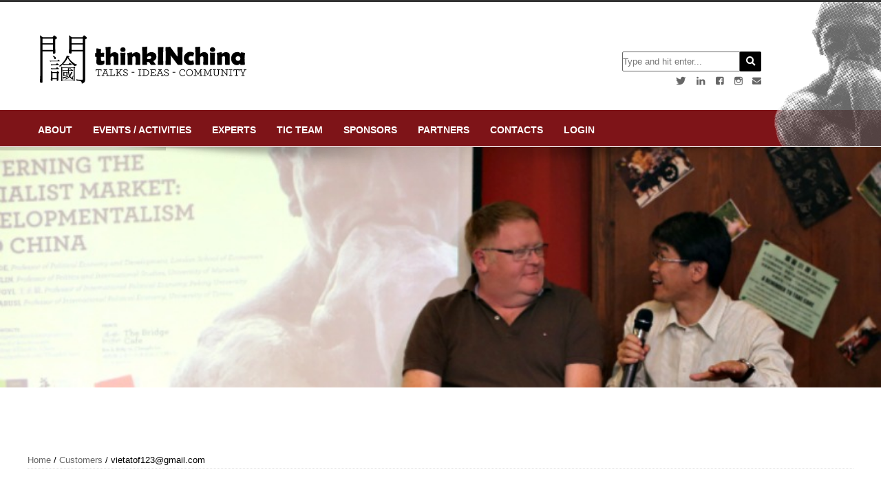

--- FILE ---
content_type: text/html; charset=UTF-8
request_url: https://thinkinchina.asia/customers/vietatof123gmail-com/
body_size: 13702
content:
<!DOCTYPE html>
<html lang="en-GB">
  <head>
    <meta charset="utf-8">
	<meta name="viewport" content="initial-scale=1, maximum-scale=1, width=device-width">
       <title>
ThinkInChina  &raquo; vietatof123@gmail.com</title>
  <link rel="shortcut icon" href="https://thinkinchina.asia/wp-content/uploads/2015/02/logo.png" />
  <script type="text/javascript">//<![CDATA[
	var _gaq = _gaq || [];
	_gaq.push(['_setAccount','UA-59472958-1']);
	_gaq.push(['_trackPageview']);
	(function() {
	var ga = document.createElement('script'); ga.type = 'text/javascript'; ga.async = true;
	ga.src = ('https:' == document.location.protocol ? 'https://ssl' : 'http://www') + '.google-analytics.com/ga.js';
	var s = document.getElementsByTagName('script')[0]; s.parentNode.insertBefore(ga, s);
	})();
//]]></script>
	  <!--twh code added -->
	  <script async src="https://www.googletagmanager.com/gtag/js?id=UA-65593858-1"></script>
<script>
window.dataLayer = window.dataLayer || [];
  function gtag(){dataLayer.push(arguments);}
gtag('js', new Date());

gtag('config', 'UA-65593858-1');
</script>
<!--twh code added end-->
<meta name='robots' content='max-image-preview:large' />
<link rel='dns-prefetch' href='//fonts.googleapis.com' />
<link rel='dns-prefetch' href='//s.w.org' />
<link rel="alternate" type="application/rss+xml" title="ThinkInChina &raquo; Feed" href="https://thinkinchina.asia/feed/" />
<link rel="alternate" type="application/rss+xml" title="ThinkInChina &raquo; Comments Feed" href="https://thinkinchina.asia/comments/feed/" />
		<script type="text/javascript">
			window._wpemojiSettings = {"baseUrl":"https:\/\/s.w.org\/images\/core\/emoji\/13.0.1\/72x72\/","ext":".png","svgUrl":"https:\/\/s.w.org\/images\/core\/emoji\/13.0.1\/svg\/","svgExt":".svg","source":{"concatemoji":"https:\/\/thinkinchina.asia\/wp-includes\/js\/wp-emoji-release.min.js?ver=5.7.14"}};
			!function(e,a,t){var n,r,o,i=a.createElement("canvas"),p=i.getContext&&i.getContext("2d");function s(e,t){var a=String.fromCharCode;p.clearRect(0,0,i.width,i.height),p.fillText(a.apply(this,e),0,0);e=i.toDataURL();return p.clearRect(0,0,i.width,i.height),p.fillText(a.apply(this,t),0,0),e===i.toDataURL()}function c(e){var t=a.createElement("script");t.src=e,t.defer=t.type="text/javascript",a.getElementsByTagName("head")[0].appendChild(t)}for(o=Array("flag","emoji"),t.supports={everything:!0,everythingExceptFlag:!0},r=0;r<o.length;r++)t.supports[o[r]]=function(e){if(!p||!p.fillText)return!1;switch(p.textBaseline="top",p.font="600 32px Arial",e){case"flag":return s([127987,65039,8205,9895,65039],[127987,65039,8203,9895,65039])?!1:!s([55356,56826,55356,56819],[55356,56826,8203,55356,56819])&&!s([55356,57332,56128,56423,56128,56418,56128,56421,56128,56430,56128,56423,56128,56447],[55356,57332,8203,56128,56423,8203,56128,56418,8203,56128,56421,8203,56128,56430,8203,56128,56423,8203,56128,56447]);case"emoji":return!s([55357,56424,8205,55356,57212],[55357,56424,8203,55356,57212])}return!1}(o[r]),t.supports.everything=t.supports.everything&&t.supports[o[r]],"flag"!==o[r]&&(t.supports.everythingExceptFlag=t.supports.everythingExceptFlag&&t.supports[o[r]]);t.supports.everythingExceptFlag=t.supports.everythingExceptFlag&&!t.supports.flag,t.DOMReady=!1,t.readyCallback=function(){t.DOMReady=!0},t.supports.everything||(n=function(){t.readyCallback()},a.addEventListener?(a.addEventListener("DOMContentLoaded",n,!1),e.addEventListener("load",n,!1)):(e.attachEvent("onload",n),a.attachEvent("onreadystatechange",function(){"complete"===a.readyState&&t.readyCallback()})),(n=t.source||{}).concatemoji?c(n.concatemoji):n.wpemoji&&n.twemoji&&(c(n.twemoji),c(n.wpemoji)))}(window,document,window._wpemojiSettings);
		</script>
		<style type="text/css">
img.wp-smiley,
img.emoji {
	display: inline !important;
	border: none !important;
	box-shadow: none !important;
	height: 1em !important;
	width: 1em !important;
	margin: 0 .07em !important;
	vertical-align: -0.1em !important;
	background: none !important;
	padding: 0 !important;
}
</style>
	<link rel='stylesheet' id='validate-engine-css-css'  href='https://thinkinchina.asia/wp-content/plugins/wysija-newsletters/css/validationEngine.jquery.css?ver=2.14' type='text/css' media='all' />
<link rel='stylesheet' id='wp-block-library-css'  href='https://thinkinchina.asia/wp-content/plugins/gutenberg/build/block-library/style.css?ver=1616122136' type='text/css' media='all' />
<link rel='stylesheet' id='contact-form-7-css'  href='https://thinkinchina.asia/wp-content/plugins/contact-form-7/includes/css/styles.css?ver=5.4' type='text/css' media='all' />
<link rel='stylesheet' id='cprp_style-css'  href='https://thinkinchina.asia/wp-content/plugins/cp-related-posts/styles/cprp.css?ver=5.7.14' type='text/css' media='all' />
<link rel='stylesheet' id='rs-plugin-settings-css'  href='https://thinkinchina.asia/wp-content/plugins/revslider/rs-plugin/css/settings.css?rev=4.6.0&#038;ver=5.7.14' type='text/css' media='all' />
<style id='rs-plugin-settings-inline-css' type='text/css'>
.tp-caption a{color:#ff7302;text-shadow:none;-webkit-transition:all 0.2s ease-out;-moz-transition:all 0.2s ease-out;-o-transition:all 0.2s ease-out;-ms-transition:all 0.2s ease-out}.tp-caption a:hover{color:#ffa902}
</style>
<link rel='stylesheet' id='parent-style-css'  href='https://thinkinchina.asia/wp-content/themes/thalassa/style.css?ver=5.7.14' type='text/css' media='all' />
<link rel='stylesheet' id='all-css'  href='https://thinkinchina.asia/wp-content/themes/thalassa/includes/css/all.css?ver=5.7.14' type='text/css' media='all' />
<link rel='stylesheet' id='gridcss-css'  href='https://thinkinchina.asia/wp-content/themes/thalassa/includes/css/grid.css?ver=5.7.14' type='text/css' media='all' />
<link rel='stylesheet' id='nivoslidercss-css'  href='https://thinkinchina.asia/wp-content/themes/thalassa/includes/css/nivo-slider.css?ver=5.7.14' type='text/css' media='all' />
<link rel='stylesheet' id='pixelindustrycss-css'  href='https://thinkinchina.asia/wp-content/themes/thalassa/includes/js/jplayer/skin/pixel-industry/pixel-industry.css?ver=5.7.14' type='text/css' media='all' />
<link rel='stylesheet' id='pixonscss-css'  href='https://thinkinchina.asia/wp-content/themes/thalassa/includes/pixons/style.css?ver=5.7.14' type='text/css' media='all' />
<link rel='stylesheet' id='iconsfontcss-css'  href='https://thinkinchina.asia/wp-content/themes/thalassa/includes/iconsfont/iconsfont.css?ver=5.7.14' type='text/css' media='all' />
<link rel='stylesheet' id='prettyPhoto-css'  href='https://thinkinchina.asia/wp-content/themes/thalassa/includes/css/prettyPhoto.css?ver=5.7.14' type='text/css' media='all' />
<link rel='stylesheet' id='howbizpro-css'  href='https://thinkinchina.asia/wp-content/themes/thalassa/includes/showbizpro/css/showbizpro.css?ver=5.7.14' type='text/css' media='all' />
<link rel='stylesheet' id='howbizprosetting-css'  href='https://thinkinchina.asia/wp-content/themes/thalassa/includes/showbizpro/css/settings.css?ver=5.7.14' type='text/css' media='all' />
<link rel='stylesheet' id='fontcss-css'  href='http://fonts.googleapis.com/css?family=Open+Sans%3A300italic%2C400italic%2C600italic%2C700italic%2C800italic%2C400%2C300%2C600%2C700%2C800&#038;subset=latin%2Clatin-ext%2Ccyrillic-ext&#038;ver=5.7.14' type='text/css' media='all' />
<link rel='stylesheet' id='fontscss-css'  href='http://fonts.googleapis.com/css?family=Oswald%3A400%2C300%2C700&#038;subset=latin%2Clatin-ext&#038;ver=5.7.14' type='text/css' media='all' />
<link rel='stylesheet' id='lightstretched-css'  href='https://thinkinchina.asia/wp-content/themes/thalassa/includes/css/lightstretchedstyle.css?ver=5.7.14' type='text/css' media='all' />
<link rel='stylesheet' id='responsivecss-css'  href='https://thinkinchina.asia/wp-content/themes/thalassa/includes/css/responsive.css?ver=5.7.14' type='text/css' media='all' />
<link rel='stylesheet' id='red-css'  href='https://thinkinchina.asia/wp-content/themes/thalassa/includes/css/red.css?ver=5.7.14' type='text/css' media='all' />
<script type='text/javascript' src='https://thinkinchina.asia/wp-includes/js/jquery/jquery.min.js?ver=3.5.1' id='jquery-core-js'></script>
<script type='text/javascript' src='https://thinkinchina.asia/wp-includes/js/jquery/jquery-migrate.min.js?ver=3.3.2' id='jquery-migrate-js'></script>
<script type='text/javascript' src='https://thinkinchina.asia/wp-content/plugins/revslider/rs-plugin/js/jquery.themepunch.tools.min.js?rev=4.6.0&#038;ver=5.7.14' id='tp-tools-js'></script>
<script type='text/javascript' src='https://thinkinchina.asia/wp-content/plugins/revslider/rs-plugin/js/jquery.themepunch.revolution.min.js?rev=4.6.0&#038;ver=5.7.14' id='revmin-js'></script>
<link rel="https://api.w.org/" href="https://thinkinchina.asia/wp-json/" /><link rel="EditURI" type="application/rsd+xml" title="RSD" href="https://thinkinchina.asia/xmlrpc.php?rsd" />
<link rel="wlwmanifest" type="application/wlwmanifest+xml" href="https://thinkinchina.asia/wp-includes/wlwmanifest.xml" /> 
<meta name="generator" content="WordPress 5.7.14" />
<link rel="canonical" href="https://thinkinchina.asia/customers/vietatof123gmail-com/" />
<link rel='shortlink' href='https://thinkinchina.asia/?p=9890' />
<link rel="alternate" type="application/json+oembed" href="https://thinkinchina.asia/wp-json/oembed/1.0/embed?url=https%3A%2F%2Fthinkinchina.asia%2Fcustomers%2Fvietatof123gmail-com%2F" />
<link rel="alternate" type="text/xml+oembed" href="https://thinkinchina.asia/wp-json/oembed/1.0/embed?url=https%3A%2F%2Fthinkinchina.asia%2Fcustomers%2Fvietatof123gmail-com%2F&#038;format=xml" />
<meta name="generator" content="Powered by WPBakery Page Builder - drag and drop page builder for WordPress."/>
<style type="text/css" id="custom-background-css">
body.custom-background { background-color: #ffffff; }
</style>
	<link rel="icon" href="https://thinkinchina.asia/wp-content/uploads/2016/11/cropped-Logo-TIC-32x32.png" sizes="32x32" />
<link rel="icon" href="https://thinkinchina.asia/wp-content/uploads/2016/11/cropped-Logo-TIC-192x192.png" sizes="192x192" />
<link rel="apple-touch-icon" href="https://thinkinchina.asia/wp-content/uploads/2016/11/cropped-Logo-TIC-180x180.png" />
<meta name="msapplication-TileImage" content="https://thinkinchina.asia/wp-content/uploads/2016/11/cropped-Logo-TIC-270x270.png" />
<noscript><style> .wpb_animate_when_almost_visible { opacity: 1; }</style></noscript> 
	  <link rel="stylesheet" href="https://pro.fontawesome.com/releases/v5.10.0/css/all.css" integrity="sha384-AYmEC3Yw5cVb3ZcuHtOA93w35dYTsvhLPVnYs9eStHfGJvOvKxVfELGroGkvsg+p" crossorigin="anonymous"/>
<style>
	.searchheaderform{float:right !important; margin-right:4%}
	.social-links{float:right !important}
	.info{float:right !important; margin-right:3%}
	
	.searchform button{
		background: #000;
    border: 1px solid #000;
    color: #fff;
		border-top-left-radius: 0px;
    border-bottom-left-radius: 0px;
    padding: 6px 8px 6px 8px;
		border-top-right-radius: 2px;
    border-bottom-right-radius: 2px;
		cursor:pointer;
	}
	
	.searchform input{
		padding: 6px 0px 6px 0px;
    border-top-left-radius: 2px;
    border-bottom-left-radius: 2px;
    border-top-right-radius: 0px;
    border-bottom-right-radius: 0px;
    border: 1px solid #666666;
	}
	
	@media only screen and (max-width: 479px) and (min-width: 320px){
.dl-menuwrapper {
    margin-top: -20px !important;
		}}
</style>
</head>
<body class="customers-template-default single single-customers postid-9890 custom-background wpb-js-composer js-comp-ver-6.1 vc_responsive"> 
	
<!-- Start Header -->
  <!-- .header-wrapper start -->
        <div class="header-wrapper">
	        <div id="thinker">
		        <img src="https://thinkinchina.asia/wp-content/uploads/2015/01/thinker.png" class="thinkerSize"/>
		    </div>
	        <div id="under-red"></div>
            <!-- .container start -->
            <div class="container">
                <!-- #header start -->
                <header id="header">
                    <!-- .row start -->
                    <div class="row">
					                        <div class="grid_6">
                            <!-- #logo start -->
                            <section id="logo">
                                <a href="https://thinkinchina.asia"><img src="https://thinkinchina.asia/wp-content/uploads/2015/01/logo.gif" alt=""></a>
                                </a>
                            </section><!-- #logo end -->
                        </div>
												<!-- .grid_6 start -->

                        <div class="grid_6">
	                      <!-- <div id="search"></div> ricerca in header -->
                            
                            <section class="social-info">
								<div class="row">
									
							<div class="grid_12">
								
									
								<!-- search start -->
							<div class="searchheaderform">
								<form role="search" method="get" id="searchform" class="searchform" action="https://thinkinchina.asia/" _lpchecked="1">
									<div>
										<input placeholder="Search.." type="text" value="" name="s" id="s"><button type="submit"><i class="fa fa-search"></i></button>
										
										
									<!--	<input type="submit" id="searchsubmit" value="Search">	-->
									</div>
								</form>
							</div>
								</div>
                                <!-- .social-links start -->
								
								
<div class="grid_12">
	 <!-- .info start -->
                                <ul class="info">
								                                    <li class="email">
                                        <a class="email-icon icon-envelope-alt" href="#" title="Write us"></a>
                                        <a class="email-input" href="mailto:events@thinkinchina.asia">events@thinkinchina.asia</a>
                                    </li>
																                                </ul><!-- .info end -->
								<ul class="social-links">
								                                    <li>
                                        <a href="https://twitter.com/ThinkIn_China" class="pixons-twitter-1"></a>
                                    </li>
																
								
                                    <li>
                                        <a href="https://www.linkedin.com/company/thinkin-china" class="pixons-linkedin"></a>
                                    </li>
																
								
                                    <li>
                                        <a href="http://www.facebook.com/ThinkInChina" class="pixons-facebook-1"></a>
                                    </li>
																
																
								                                    <li>
                                        <a href="https://www.instagram.com/ThinkInChina_bj/" class="pixons-instagram"></a>
                                    </li>
									
                                </ul><!-- .social-links end -->
								
                               
									</div>
							</div>
                            </section><!-- .social-info end -->
                        </div><!-- .grid_6 end -->
                    </div><!-- row end -->
                    
                    

                    <div class="clearfix"></div>

                    <!-- .row+ start -->
                    <div class="row">
                        <!-- grid_12 start -->
                        <div class="grid_12">
                            <!-- #nav-container start -->
                            <section id="nav-container">
								<!-- <div id="search"><div id="search-3" class="widget widget_search"><form role="search" method="get" id="searchform" class="searchform" action="https://thinkinchina.asia/">
				<div>
					<label class="screen-reader-text" for="s">Search for:</label>
					<input type="text" value="" name="s" id="s" />
					<input type="submit" id="searchsubmit" value="Search" />
				</div>
			</form></div><div id="text-4" class="widget widget_text">			<div class="textwidget"><br/><img src="https://thinkinchina.asia/wp-content/uploads/2015/02/logoFooterM.jpg"></img>
<br/>
<p>
<p>
ThinkIn China’s logo is an artificial Chinese<br/>character combining the elements ‘gate’ (門),<br/>‘to discuss’ (論) and ‘country’ (國).<br/>We would like to suggest a thread<br/>for our conversations: a discussion<br/>about China from within China
</p>
</div>
		</div><div id="block-8" class="widget widget_block"></div></div> -->
                                <!-- #nav start -->
                                <nav id="nav">
									<ul class=""><li id="menu-item-121" class="menu-item menu-item-type-post_type menu-item-object-page menu-item-has-children current menu-item-121"><a href="https://thinkinchina.asia/about/">About</a>
<ul class="sub-menu">
	<li id="menu-item-63" class="menu-item menu-item-type-post_type menu-item-object-page menu-item-63"><a href="https://thinkinchina.asia/mission/">Mission</a></li>
	<li id="menu-item-154" class="menu-item menu-item-type-post_type menu-item-object-page menu-item-154"><a href="https://thinkinchina.asia/acronym-and-logo/">Acronym and Logo</a></li>
</ul>
</li>
<li id="menu-item-120" class="menu-item menu-item-type-post_type menu-item-object-page menu-item-has-children current menu-item-120"><a href="https://thinkinchina.asia/eventsactivities/">Events / Activities</a>
<ul class="sub-menu">
	<li id="menu-item-165" class="menu-item menu-item-type-custom menu-item-object-custom menu-item-165"><a href="https://thinkinchina.asia/category/events/">TIC Monthly events</a></li>
	<li id="menu-item-152" class="menu-item menu-item-type-post_type menu-item-object-page menu-item-152"><a href="https://thinkinchina.asia/news/">News</a></li>
	<li id="menu-item-151" class="menu-item menu-item-type-post_type menu-item-object-page menu-item-151"><a href="https://thinkinchina.asia/networking-events/">Networking Events</a></li>
	<li id="menu-item-150" class="menu-item menu-item-type-post_type menu-item-object-page menu-item-150"><a href="https://thinkinchina.asia/podcast/">Podcast</a></li>
</ul>
</li>
<li id="menu-item-119" class="menu-item menu-item-type-post_type menu-item-object-page menu-item-has-children current menu-item-119"><a href="https://thinkinchina.asia/expert/">Experts</a>
<ul class="sub-menu">
	<li id="menu-item-166" class="menu-item menu-item-type-custom menu-item-object-custom menu-item-166"><a href="/category/past-speakers">Past Speakers</a></li>
	<li id="menu-item-148" class="menu-item menu-item-type-post_type menu-item-object-page menu-item-148"><a href="https://thinkinchina.asia/honorary-members/">Honorary Members</a></li>
	<li id="menu-item-147" class="menu-item menu-item-type-post_type menu-item-object-page menu-item-147"><a href="https://thinkinchina.asia/board-of-advisors/">Board of Advisors</a></li>
</ul>
</li>
<li id="menu-item-118" class="menu-item menu-item-type-post_type menu-item-object-page menu-item-118"><a href="https://thinkinchina.asia/tic-team/">TIC Team</a></li>
<li id="menu-item-117" class="menu-item menu-item-type-post_type menu-item-object-page menu-item-117"><a href="https://thinkinchina.asia/sponsor/">Sponsors</a></li>
<li id="menu-item-5193" class="menu-item menu-item-type-post_type menu-item-object-page menu-item-5193"><a href="https://thinkinchina.asia/partners/">Partners</a></li>
<li id="menu-item-116" class="menu-item menu-item-type-post_type menu-item-object-page menu-item-has-children current menu-item-116"><a href="https://thinkinchina.asia/contacts/">Contacts</a>
<ul class="sub-menu">
	<li id="menu-item-145" class="menu-item menu-item-type-post_type menu-item-object-page menu-item-145"><a href="https://thinkinchina.asia/venue/">Venue</a></li>
	<li id="menu-item-144" class="menu-item menu-item-type-post_type menu-item-object-page menu-item-144"><a href="https://thinkinchina.asia/tic-copyright-licence/">TIC copyright licence</a></li>
</ul>
</li>
<li id="menu-item-45" class="menu-item menu-item-type-post_type menu-item-object-page menu-item-45"><a href="https://thinkinchina.asia/login/">login</a></li>
</ul>														
                                </nav><!-- #nav end -->
                                
                            </section><!-- #nav-container end -->

                            <script>
                                // Prende il tasto di login nel menu
                                $el = jQuery('li.menu-item a[href^="https://thinkinchina.asia/login/"]');

                                var logged = false;
                                if (logged) { 
                                    $el.attr('href', '#');
                                    $el.html('Logout');

                                    // logout action
                                    $el.click(function() {
                                        jQuery('<form>', {
                                            "html": '<input type="hidden" name="customer-logout" value="1" />',
                                            "method" : 'post',
                                            "action" : 'https://thinkinchina.asia/login/'
                                        }).appendTo(document.body).submit();
                                        return false;
                                    });
                                }

                            </script>

                            <div id="dl-menu" class='dl-menuwrapper'>
                                <button class="dl-trigger">Open Menu</button>
                                
                                    <ul class="dl-menu"><li class="menu-item menu-item-type-post_type menu-item-object-page menu-item-has-children current menu-item-121"><a href="https://thinkinchina.asia/about/">About</a>
<ul class="dl-submenu menu-odd  menu-depth-1">
	<li class="menu-item menu-item-type-post_type menu-item-object-page menu-item-63"><a href="https://thinkinchina.asia/mission/">Mission</a></li>
	<li class="menu-item menu-item-type-post_type menu-item-object-page menu-item-154"><a href="https://thinkinchina.asia/acronym-and-logo/">Acronym and Logo</a></li>
</ul>
</li>
<li class="menu-item menu-item-type-post_type menu-item-object-page menu-item-has-children current menu-item-120"><a href="https://thinkinchina.asia/eventsactivities/">Events / Activities</a>
<ul class="dl-submenu menu-odd  menu-depth-1">
	<li class="menu-item menu-item-type-custom menu-item-object-custom menu-item-165"><a href="https://thinkinchina.asia/category/events/">TIC Monthly events</a></li>
	<li class="menu-item menu-item-type-post_type menu-item-object-page menu-item-152"><a href="https://thinkinchina.asia/news/">News</a></li>
	<li class="menu-item menu-item-type-post_type menu-item-object-page menu-item-151"><a href="https://thinkinchina.asia/networking-events/">Networking Events</a></li>
	<li class="menu-item menu-item-type-post_type menu-item-object-page menu-item-150"><a href="https://thinkinchina.asia/podcast/">Podcast</a></li>
</ul>
</li>
<li class="menu-item menu-item-type-post_type menu-item-object-page menu-item-has-children current menu-item-119"><a href="https://thinkinchina.asia/expert/">Experts</a>
<ul class="dl-submenu menu-odd  menu-depth-1">
	<li class="menu-item menu-item-type-custom menu-item-object-custom menu-item-166"><a href="/category/past-speakers">Past Speakers</a></li>
	<li class="menu-item menu-item-type-post_type menu-item-object-page menu-item-148"><a href="https://thinkinchina.asia/honorary-members/">Honorary Members</a></li>
	<li class="menu-item menu-item-type-post_type menu-item-object-page menu-item-147"><a href="https://thinkinchina.asia/board-of-advisors/">Board of Advisors</a></li>
</ul>
</li>
<li class="menu-item menu-item-type-post_type menu-item-object-page menu-item-118"><a href="https://thinkinchina.asia/tic-team/">TIC Team</a></li>
<li class="menu-item menu-item-type-post_type menu-item-object-page menu-item-117"><a href="https://thinkinchina.asia/sponsor/">Sponsors</a></li>
<li class="menu-item menu-item-type-post_type menu-item-object-page menu-item-5193"><a href="https://thinkinchina.asia/partners/">Partners</a></li>
<li class="menu-item menu-item-type-post_type menu-item-object-page menu-item-has-children current menu-item-116"><a href="https://thinkinchina.asia/contacts/">Contacts</a>
<ul class="dl-submenu menu-odd  menu-depth-1">
	<li class="menu-item menu-item-type-post_type menu-item-object-page menu-item-145"><a href="https://thinkinchina.asia/venue/">Venue</a></li>
	<li class="menu-item menu-item-type-post_type menu-item-object-page menu-item-144"><a href="https://thinkinchina.asia/tic-copyright-licence/">TIC copyright licence</a></li>
</ul>
</li>
<li class="menu-item menu-item-type-post_type menu-item-object-page menu-item-45"><a href="https://thinkinchina.asia/login/">login</a></li>
</ul>                                
                            </div>
                        </div><!-- grid_12 end -->
                    </div><!-- row end -->
                </header><!-- #header end -->
            </div><!-- .container end -->
        </div><!-- .header-wrapper end -->
		
<style>
#boxG input[type='text'],
#boxG input[type='email']
    {background-color:white;}
</style><style>
#boxG input[type='text'] {background-color:white;}
</style>

 <div class="rs-wrapper" style="">       
            <!-- .fullwidthbanner-container start -->
            <div class="fullwidthbanner-container">
                <!-- .fullwidthbanner start -->
                <div class="fullwidthbanner">
                <!-- START REVOLUTION SLIDER 4.6.0 fullwidth mode -->

<div id="rev_slider_1_1_wrapper" class="rev_slider_wrapper fullwidthbanner-container" style="margin:0px auto;background-color:#E9E9E9;padding:0px;margin-top:0px;margin-bottom:0px;max-height:350px;">
	<div id="rev_slider_1_1" class="rev_slider fullwidthabanner" style="display:none;max-height:350px;height:350px;">
<ul>	<!-- SLIDE  -->
	<li data-transition="random" data-slotamount="7"  data-saveperformance="off" >
		<!-- MAIN IMAGE -->
		<img src="https://thinkinchina.asia/wp-content/uploads/2016/09/486B8267.jpg"  alt="486B8267"  data-bgposition="center top" data-bgfit="cover" data-bgrepeat="no-repeat">
		<!-- LAYERS -->
	</li>
	<!-- SLIDE  -->
	<li data-transition="random" data-slotamount="7"  data-saveperformance="off" >
		<!-- MAIN IMAGE -->
		<img src="https://thinkinchina.asia/wp-content/uploads/2016/09/486B8212-副本-1.jpg"  alt="486B8212-副本-1"  data-bgposition="center top" data-bgfit="cover" data-bgrepeat="no-repeat">
		<!-- LAYERS -->
	</li>
	<!-- SLIDE  -->
	<li data-transition="slidehorizontal,slidevertical,notransition,fade" data-slotamount="7"  data-randomtransition="on"data-masterspeed="300"  data-saveperformance="off" >
		<!-- MAIN IMAGE -->
		<img src="https://thinkinchina.asia/wp-content/uploads/2015/03/486B4414.jpg"  alt="486B4414"  data-bgposition="center top" data-bgfit="cover" data-bgrepeat="no-repeat">
		<!-- LAYERS -->
	</li>
	<!-- SLIDE  -->
	<li data-transition="slidehorizontal,slidevertical,notransition,fade" data-slotamount="7"  data-randomtransition="on"data-masterspeed="300"  data-saveperformance="off" >
		<!-- MAIN IMAGE -->
		<img src="https://thinkinchina.asia/wp-content/uploads/2015/03/Gui1.jpg"  alt="Gui1"  data-bgposition="center top" data-bgfit="cover" data-bgrepeat="no-repeat">
		<!-- LAYERS -->
	</li>
	<!-- SLIDE  -->
	<li data-transition="random" data-slotamount="7"  data-saveperformance="off" >
		<!-- MAIN IMAGE -->
		<img src="https://thinkinchina.asia/wp-content/uploads/2015/06/tic45_banner1.jpg"  alt="tic45_banner1"  data-bgposition="center top" data-bgfit="cover" data-bgrepeat="no-repeat">
		<!-- LAYERS -->
	</li>
	<!-- SLIDE  -->
	<li data-transition="slidehorizontal,slidevertical,notransition,fade" data-slotamount="7"  data-randomtransition="on"data-masterspeed="300"  data-saveperformance="off" >
		<!-- MAIN IMAGE -->
		<img src="https://thinkinchina.asia/wp-content/uploads/2015/03/0S2A1552.jpg"  alt="0S2A1552"  data-bgposition="center top" data-bgfit="cover" data-bgrepeat="no-repeat">
		<!-- LAYERS -->
	</li>
	<!-- SLIDE  -->
	<li data-transition="random" data-slotamount="7"  data-saveperformance="off" >
		<!-- MAIN IMAGE -->
		<img src="https://thinkinchina.asia/wp-content/uploads/2015/06/tic43_banner.png"  alt="tic43_banner"  data-bgposition="center top" data-bgfit="cover" data-bgrepeat="no-repeat">
		<!-- LAYERS -->
	</li>
	<!-- SLIDE  -->
	<li data-transition="slidehorizontal,slidevertical,notransition,fade" data-slotamount="7"  data-randomtransition="on"data-masterspeed="300"  data-saveperformance="off" >
		<!-- MAIN IMAGE -->
		<img src="https://thinkinchina.asia/wp-content/uploads/2015/03/486B4405.jpg"  alt="486B4405"  data-bgposition="center top" data-bgfit="cover" data-bgrepeat="no-repeat">
		<!-- LAYERS -->
	</li>
	<!-- SLIDE  -->
	<li data-transition="slidehorizontal,slidevertical,notransition,fade" data-slotamount="7"  data-randomtransition="on"data-masterspeed="300"  data-saveperformance="off" >
		<!-- MAIN IMAGE -->
		<img src="https://thinkinchina.asia/wp-content/uploads/2015/03/0S2A1539.jpg"  alt="0S2A1539"  data-bgposition="center top" data-bgfit="cover" data-bgrepeat="no-repeat">
		<!-- LAYERS -->
	</li>
	<!-- SLIDE  -->
	<li data-transition="random" data-slotamount="7"  data-saveperformance="off" >
		<!-- MAIN IMAGE -->
		<img src="https://thinkinchina.asia/wp-content/uploads/2015/11/48-banner.jpg"  alt="48-banner"  data-bgposition="center top" data-bgfit="cover" data-bgrepeat="no-repeat">
		<!-- LAYERS -->
	</li>
	<!-- SLIDE  -->
	<li data-transition="random" data-slotamount="7"  data-saveperformance="off" >
		<!-- MAIN IMAGE -->
		<img src="https://thinkinchina.asia/wp-content/uploads/2015/11/48-banner-2.jpg"  alt="48-banner-2"  data-bgposition="center top" data-bgfit="cover" data-bgrepeat="no-repeat">
		<!-- LAYERS -->
	</li>
</ul>
<div class="tp-bannertimer"></div>	</div>

			<script type="text/javascript">

				/******************************************
					-	PREPARE PLACEHOLDER FOR SLIDER	-
				******************************************/
				

				var setREVStartSize = function() {
					var	tpopt = new Object();
						tpopt.startwidth = 960;
						tpopt.startheight = 350;
						tpopt.container = jQuery('#rev_slider_1_1');
						tpopt.fullScreen = "off";
						tpopt.forceFullWidth="off";

					tpopt.container.closest(".rev_slider_wrapper").css({height:tpopt.container.height()});tpopt.width=parseInt(tpopt.container.width(),0);tpopt.height=parseInt(tpopt.container.height(),0);tpopt.bw=tpopt.width/tpopt.startwidth;tpopt.bh=tpopt.height/tpopt.startheight;if(tpopt.bh>tpopt.bw)tpopt.bh=tpopt.bw;if(tpopt.bh<tpopt.bw)tpopt.bw=tpopt.bh;if(tpopt.bw<tpopt.bh)tpopt.bh=tpopt.bw;if(tpopt.bh>1){tpopt.bw=1;tpopt.bh=1}if(tpopt.bw>1){tpopt.bw=1;tpopt.bh=1}tpopt.height=Math.round(tpopt.startheight*(tpopt.width/tpopt.startwidth));if(tpopt.height>tpopt.startheight&&tpopt.autoHeight!="on")tpopt.height=tpopt.startheight;if(tpopt.fullScreen=="on"){tpopt.height=tpopt.bw*tpopt.startheight;var cow=tpopt.container.parent().width();var coh=jQuery(window).height();if(tpopt.fullScreenOffsetContainer!=undefined){try{var offcontainers=tpopt.fullScreenOffsetContainer.split(",");jQuery.each(offcontainers,function(e,t){coh=coh-jQuery(t).outerHeight(true);if(coh<tpopt.minFullScreenHeight)coh=tpopt.minFullScreenHeight})}catch(e){}}tpopt.container.parent().height(coh);tpopt.container.height(coh);tpopt.container.closest(".rev_slider_wrapper").height(coh);tpopt.container.closest(".forcefullwidth_wrapper_tp_banner").find(".tp-fullwidth-forcer").height(coh);tpopt.container.css({height:"100%"});tpopt.height=coh;}else{tpopt.container.height(tpopt.height);tpopt.container.closest(".rev_slider_wrapper").height(tpopt.height);tpopt.container.closest(".forcefullwidth_wrapper_tp_banner").find(".tp-fullwidth-forcer").height(tpopt.height);}
				};

				/* CALL PLACEHOLDER */
				setREVStartSize();


				var tpj=jQuery;
				tpj.noConflict();
				var revapi1;

				tpj(document).ready(function() {

				if(tpj('#rev_slider_1_1').revolution == undefined)
					revslider_showDoubleJqueryError('#rev_slider_1_1');
				else
				   revapi1 = tpj('#rev_slider_1_1').show().revolution(
					{
						dottedOverlay:"none",
						delay:9000,
						startwidth:960,
						startheight:350,
						hideThumbs:200,

						thumbWidth:100,
						thumbHeight:50,
						thumbAmount:5,
						
												
						simplifyAll:"off",

						navigationType:"bullet",
						navigationArrows:"solo",
						navigationStyle:"round",

						touchenabled:"on",
						onHoverStop:"on",
						nextSlideOnWindowFocus:"off",

						swipe_threshold: 75,
						swipe_min_touches: 1,
						drag_block_vertical: false,
						
												
												
						keyboardNavigation:"off",

						navigationHAlign:"center",
						navigationVAlign:"bottom",
						navigationHOffset:0,
						navigationVOffset:20,

						soloArrowLeftHalign:"left",
						soloArrowLeftValign:"center",
						soloArrowLeftHOffset:20,
						soloArrowLeftVOffset:0,

						soloArrowRightHalign:"right",
						soloArrowRightValign:"center",
						soloArrowRightHOffset:20,
						soloArrowRightVOffset:0,

						shadow:2,
						fullWidth:"on",
						fullScreen:"off",

						spinner:"spinner0",
						
						stopLoop:"off",
						stopAfterLoops:-1,
						stopAtSlide:-1,

						shuffle:"on",

						autoHeight:"off",
						forceFullWidth:"off",
						
						
						
						hideThumbsOnMobile:"off",
						hideNavDelayOnMobile:1500,
						hideBulletsOnMobile:"off",
						hideArrowsOnMobile:"off",
						hideThumbsUnderResolution:0,

												hideSliderAtLimit:0,
						hideCaptionAtLimit:0,
						hideAllCaptionAtLilmit:0,
						startWithSlide:0					});



					
				});	/*ready*/

			</script>


			</div><!-- END REVOLUTION SLIDER -->                </div><!-- .fullwidthbanner end -->
            </div><!-- .fullwidthbanner-container end -->
			<section class="page-content">
			<!-- <div class="row"></div> removed for delete space -->
			</section>
        </div><!-- .rs-wrapper end -->
	
		<!-- .page-content start -->
        <section class="page-content">
            <!-- .container start -->
            <section class="container">
                <!-- .row start -->
                <div class="row" style="">
                    <!-- .grid_12 start -->
                    <article class="grid_12">
					
					<div class="intro-note">
                            <h2></h2>
                            <p>
                                                            </p>
                        </div>
                        
                    </article><!-- .grid_12 end -->
                </div><!-- .row end -->
				
		</section>
		
		</section>

        <!-- .page-content start -->
        <section class="page-content">
            <!-- .container start -->
            <section class="container">
                <!-- .row start -->
                <div class="row">
	             
	            <div id="breadcrumbs"><a href="https://thinkinchina.asia">Home</a> / <a href="https://thinkinchina.asia/customers/">Customers</a> / <span class="current"> vietatof123@gmail.com </span></div>
                    <!-- .grid_9.blog-posts start -->
                    <ul class="grid_9 blog-posts">

                        <!-- .blog-post.format-standard start -->
                        <li class="blog-post format-standard">                            <!-- <div class="post-info">
                                <div class="post-category">
									<i class="icon-pushpin"></i>								
								</div>
                                <div class="post-date">
                                    <span class="day">07</span>
                                    <span class="month">Apr</span>
                                </div>
                            </div> --><!-- .post-info end -->
							                            <article class="post-content-container">
														
																						
                                <div class="post-content clearfix">
                                    
                                        <h3>vietatof123@gmail.com</h3>
                                    
                                    <!-- se ho tag elencali sotto al titolo -->
									                                    <div></div>                                    
                                    <div class="thumbCateg"> </div>
									<div style="clear:both"></div>
									<div class="thal-test">
											
                                    <p>
                                        
									  
                                    </p>
									<div class="clearfix"></div>
									<ul>
																		</ul>
									<!-- Tag cloud-->
									<!--<br/>
										<div>
											<h5>Tag Cloud</h5>
											<a href="https://thinkinchina.asia/tag/africa/" class="tag-cloud-link tag-link-138 tag-link-position-1" style="font-size: 11.6pt;" aria-label="Africa (2 items)">Africa</a>, <a href="https://thinkinchina.asia/tag/alibaba/" class="tag-cloud-link tag-link-182 tag-link-position-2" style="font-size: 11.6pt;" aria-label="alibaba (2 items)">alibaba</a>, <a href="https://thinkinchina.asia/tag/bumming/" class="tag-cloud-link tag-link-13 tag-link-position-3" style="font-size: 8pt;" aria-label="bumming (1 item)">bumming</a>, <a href="https://thinkinchina.asia/tag/business/" class="tag-cloud-link tag-link-179 tag-link-position-4" style="font-size: 11.6pt;" aria-label="business (2 items)">business</a>, <a href="https://thinkinchina.asia/tag/china/" class="tag-cloud-link tag-link-11 tag-link-position-5" style="font-size: 17.6pt;" aria-label="china (5 items)">china</a>, <a href="https://thinkinchina.asia/tag/chinese-culture/" class="tag-cloud-link tag-link-67 tag-link-position-6" style="font-size: 11.6pt;" aria-label="Chinese culture (2 items)">Chinese culture</a>, <a href="https://thinkinchina.asia/tag/chinese-politics/" class="tag-cloud-link tag-link-36 tag-link-position-7" style="font-size: 11.6pt;" aria-label="Chinese politics (2 items)">Chinese politics</a>, <a href="https://thinkinchina.asia/tag/cinema/" class="tag-cloud-link tag-link-14 tag-link-position-8" style="font-size: 8pt;" aria-label="cinema (1 item)">cinema</a>, <a href="https://thinkinchina.asia/tag/civil-society/" class="tag-cloud-link tag-link-15 tag-link-position-9" style="font-size: 11.6pt;" aria-label="civil society (2 items)">civil society</a>, <a href="https://thinkinchina.asia/tag/climate/" class="tag-cloud-link tag-link-201 tag-link-position-10" style="font-size: 11.6pt;" aria-label="climate (2 items)">climate</a>, <a href="https://thinkinchina.asia/tag/co-operation/" class="tag-cloud-link tag-link-133 tag-link-position-11" style="font-size: 11.6pt;" aria-label="co-operation (2 items)">co-operation</a>, <a href="https://thinkinchina.asia/tag/contemporary-china/" class="tag-cloud-link tag-link-16 tag-link-position-12" style="font-size: 11.6pt;" aria-label="contemporary China (2 items)">contemporary China</a>, <a href="https://thinkinchina.asia/tag/culture/" class="tag-cloud-link tag-link-98 tag-link-position-13" style="font-size: 14pt;" aria-label="culture (3 items)">culture</a>, <a href="https://thinkinchina.asia/tag/democratization/" class="tag-cloud-link tag-link-22 tag-link-position-14" style="font-size: 8pt;" aria-label="democratization (1 item)">democratization</a>, <a href="https://thinkinchina.asia/tag/demolitions/" class="tag-cloud-link tag-link-17 tag-link-position-15" style="font-size: 8pt;" aria-label="demolitions (1 item)">demolitions</a>, <a href="https://thinkinchina.asia/tag/development/" class="tag-cloud-link tag-link-139 tag-link-position-16" style="font-size: 16pt;" aria-label="development (4 items)">development</a>, <a href="https://thinkinchina.asia/tag/diplomacy/" class="tag-cloud-link tag-link-62 tag-link-position-17" style="font-size: 16pt;" aria-label="diplomacy (4 items)">diplomacy</a>, <a href="https://thinkinchina.asia/tag/e-commerce/" class="tag-cloud-link tag-link-181 tag-link-position-18" style="font-size: 11.6pt;" aria-label="e-commerce (2 items)">e-commerce</a>, <a href="https://thinkinchina.asia/tag/economy/" class="tag-cloud-link tag-link-140 tag-link-position-19" style="font-size: 14pt;" aria-label="economy (3 items)">economy</a>, <a href="https://thinkinchina.asia/tag/energy-policy/" class="tag-cloud-link tag-link-141 tag-link-position-20" style="font-size: 14pt;" aria-label="energy policy (3 items)">energy policy</a>, <a href="https://thinkinchina.asia/tag/energy-security/" class="tag-cloud-link tag-link-142 tag-link-position-21" style="font-size: 11.6pt;" aria-label="energy security (2 items)">energy security</a>, <a href="https://thinkinchina.asia/tag/finance/" class="tag-cloud-link tag-link-180 tag-link-position-22" style="font-size: 16pt;" aria-label="finance (4 items)">finance</a>, <a href="https://thinkinchina.asia/tag/foreign-policy/" class="tag-cloud-link tag-link-84 tag-link-position-23" style="font-size: 14pt;" aria-label="foreign policy (3 items)">foreign policy</a>, <a href="https://thinkinchina.asia/tag/foreign-relations/" class="tag-cloud-link tag-link-29 tag-link-position-24" style="font-size: 11.6pt;" aria-label="foreign relations (2 items)">foreign relations</a>, <a href="https://thinkinchina.asia/tag/geopolitics/" class="tag-cloud-link tag-link-75 tag-link-position-25" style="font-size: 11.6pt;" aria-label="geopolitics (2 items)">geopolitics</a>, <a href="https://thinkinchina.asia/tag/history/" class="tag-cloud-link tag-link-70 tag-link-position-26" style="font-size: 14pt;" aria-label="history (3 items)">history</a>, <a href="https://thinkinchina.asia/tag/independent-culture/" class="tag-cloud-link tag-link-18 tag-link-position-27" style="font-size: 8pt;" aria-label="independent culture (1 item)">independent culture</a>, <a href="https://thinkinchina.asia/tag/independent-documentaries/" class="tag-cloud-link tag-link-19 tag-link-position-28" style="font-size: 8pt;" aria-label="independent documentaries (1 item)">independent documentaries</a>, <a href="https://thinkinchina.asia/tag/international-politics/" class="tag-cloud-link tag-link-30 tag-link-position-29" style="font-size: 17.6pt;" aria-label="international politics (5 items)">international politics</a>, <a href="https://thinkinchina.asia/tag/international-relations/" class="tag-cloud-link tag-link-63 tag-link-position-30" style="font-size: 22pt;" aria-label="international relations (9 items)">international relations</a>, <a href="https://thinkinchina.asia/tag/islam/" class="tag-cloud-link tag-link-102 tag-link-position-31" style="font-size: 11.6pt;" aria-label="Islam (2 items)">Islam</a>, <a href="https://thinkinchina.asia/tag/nail-houses/" class="tag-cloud-link tag-link-20 tag-link-position-32" style="font-size: 8pt;" aria-label="nail houses (1 item)">nail houses</a>, <a href="https://thinkinchina.asia/tag/nationalism/" class="tag-cloud-link tag-link-27 tag-link-position-33" style="font-size: 16pt;" aria-label="nationalism (4 items)">nationalism</a>, <a href="https://thinkinchina.asia/tag/non-intervention/" class="tag-cloud-link tag-link-115 tag-link-position-34" style="font-size: 11.6pt;" aria-label="non-intervention (2 items)">non-intervention</a>, <a href="https://thinkinchina.asia/tag/perceptions/" class="tag-cloud-link tag-link-107 tag-link-position-35" style="font-size: 11.6pt;" aria-label="perceptions (2 items)">perceptions</a>, <a href="https://thinkinchina.asia/tag/post-colonialism/" class="tag-cloud-link tag-link-99 tag-link-position-36" style="font-size: 11.6pt;" aria-label="Post-Colonialism (2 items)">Post-Colonialism</a>, <a href="https://thinkinchina.asia/tag/rise-of-china/" class="tag-cloud-link tag-link-72 tag-link-position-37" style="font-size: 11.6pt;" aria-label="rise of China (2 items)">rise of China</a>, <a href="https://thinkinchina.asia/tag/sino-african-relations/" class="tag-cloud-link tag-link-104 tag-link-position-38" style="font-size: 11.6pt;" aria-label="Sino-African relations (2 items)">Sino-African relations</a>, <a href="https://thinkinchina.asia/tag/sino-european-relations/" class="tag-cloud-link tag-link-136 tag-link-position-39" style="font-size: 11.6pt;" aria-label="Sino-European relations (2 items)">Sino-European relations</a>, <a href="https://thinkinchina.asia/tag/social-change/" class="tag-cloud-link tag-link-49 tag-link-position-40" style="font-size: 17.6pt;" aria-label="social change (5 items)">social change</a>, <a href="https://thinkinchina.asia/tag/society/" class="tag-cloud-link tag-link-50 tag-link-position-41" style="font-size: 14pt;" aria-label="society (3 items)">society</a>, <a href="https://thinkinchina.asia/tag/strategic-studies/" class="tag-cloud-link tag-link-85 tag-link-position-42" style="font-size: 11.6pt;" aria-label="strategic studies (2 items)">strategic studies</a>, <a href="https://thinkinchina.asia/tag/sustainable-development/" class="tag-cloud-link tag-link-147 tag-link-position-43" style="font-size: 11.6pt;" aria-label="sustainable development (2 items)">sustainable development</a>, <a href="https://thinkinchina.asia/tag/trade/" class="tag-cloud-link tag-link-137 tag-link-position-44" style="font-size: 11.6pt;" aria-label="trade (2 items)">trade</a>, <a href="https://thinkinchina.asia/tag/urbanization/" class="tag-cloud-link tag-link-21 tag-link-position-45" style="font-size: 11.6pt;" aria-label="urbanization (2 items)">urbanization</a>										</div> 
									<br/>-->
																		
                                    <!-- .share-post start -->
									
                                </div>    
                                </div>
									
                                <!-- .post-author start -->
                                <!-- <article class="post-author">
                                    <h4>About the Author</h4>

                                    
                                    <div class="info">
                                        <a href="#">
                                            <h6></h6>
                                        </a>
                                        

                                        <p>
                                                                                    </p>
                                    </div>

                                </article> --><!-- .post-author end -->

                                <!-- .post-comments start -->
                                <!-- <article class="post-comments"> -->
                                    
								                                    <!-- comments-li start -->
                                    <!-- comments-li end -->
                               <!-- </article> --><!-- .post-comments end -->

                               

                            </article><!-- .post-content-container end -->
                        </li><!-- .blog-post.format-standard end -->

                    </ul><!-- .grid_9.blog-posts end -->

                    <!-- .grid_4.aside-right -->
                     <aside class="grid_3 aside-right">
                    
                        <ul class="aside_widgets">
                            <div id="search-4" class="widget widget_search"><h3>Search</h3><form role="search" method="get" id="searchform" class="searchform" action="https://thinkinchina.asia/">
				<div>
					<label class="screen-reader-text" for="s">Search for:</label>
					<input type="text" value="" name="s" id="s" />
					<input type="submit" id="searchsubmit" value="Search" />
				</div>
			</form></div><div id="text-6" class="widget widget_text"><h3>Next event</h3>			<div class="textwidget"></div>
		</div><div id="tag_cloud-2" class="widget widget_tag_cloud"><h3>Tag Cloud</h3><div class="tagcloud"><a href="https://thinkinchina.asia/tag/africa/" class="tag-cloud-link tag-link-138 tag-link-position-1" style="font-size: 11.6pt;" aria-label="Africa (2 items)">Africa</a>
<a href="https://thinkinchina.asia/tag/alibaba/" class="tag-cloud-link tag-link-182 tag-link-position-2" style="font-size: 11.6pt;" aria-label="alibaba (2 items)">alibaba</a>
<a href="https://thinkinchina.asia/tag/bumming/" class="tag-cloud-link tag-link-13 tag-link-position-3" style="font-size: 8pt;" aria-label="bumming (1 item)">bumming</a>
<a href="https://thinkinchina.asia/tag/business/" class="tag-cloud-link tag-link-179 tag-link-position-4" style="font-size: 11.6pt;" aria-label="business (2 items)">business</a>
<a href="https://thinkinchina.asia/tag/china/" class="tag-cloud-link tag-link-11 tag-link-position-5" style="font-size: 17.6pt;" aria-label="china (5 items)">china</a>
<a href="https://thinkinchina.asia/tag/chinese-culture/" class="tag-cloud-link tag-link-67 tag-link-position-6" style="font-size: 11.6pt;" aria-label="Chinese culture (2 items)">Chinese culture</a>
<a href="https://thinkinchina.asia/tag/chinese-politics/" class="tag-cloud-link tag-link-36 tag-link-position-7" style="font-size: 11.6pt;" aria-label="Chinese politics (2 items)">Chinese politics</a>
<a href="https://thinkinchina.asia/tag/cinema/" class="tag-cloud-link tag-link-14 tag-link-position-8" style="font-size: 8pt;" aria-label="cinema (1 item)">cinema</a>
<a href="https://thinkinchina.asia/tag/civil-society/" class="tag-cloud-link tag-link-15 tag-link-position-9" style="font-size: 11.6pt;" aria-label="civil society (2 items)">civil society</a>
<a href="https://thinkinchina.asia/tag/climate/" class="tag-cloud-link tag-link-201 tag-link-position-10" style="font-size: 11.6pt;" aria-label="climate (2 items)">climate</a>
<a href="https://thinkinchina.asia/tag/co-operation/" class="tag-cloud-link tag-link-133 tag-link-position-11" style="font-size: 11.6pt;" aria-label="co-operation (2 items)">co-operation</a>
<a href="https://thinkinchina.asia/tag/contemporary-china/" class="tag-cloud-link tag-link-16 tag-link-position-12" style="font-size: 11.6pt;" aria-label="contemporary China (2 items)">contemporary China</a>
<a href="https://thinkinchina.asia/tag/culture/" class="tag-cloud-link tag-link-98 tag-link-position-13" style="font-size: 14pt;" aria-label="culture (3 items)">culture</a>
<a href="https://thinkinchina.asia/tag/democratization/" class="tag-cloud-link tag-link-22 tag-link-position-14" style="font-size: 8pt;" aria-label="democratization (1 item)">democratization</a>
<a href="https://thinkinchina.asia/tag/demolitions/" class="tag-cloud-link tag-link-17 tag-link-position-15" style="font-size: 8pt;" aria-label="demolitions (1 item)">demolitions</a>
<a href="https://thinkinchina.asia/tag/development/" class="tag-cloud-link tag-link-139 tag-link-position-16" style="font-size: 16pt;" aria-label="development (4 items)">development</a>
<a href="https://thinkinchina.asia/tag/diplomacy/" class="tag-cloud-link tag-link-62 tag-link-position-17" style="font-size: 16pt;" aria-label="diplomacy (4 items)">diplomacy</a>
<a href="https://thinkinchina.asia/tag/e-commerce/" class="tag-cloud-link tag-link-181 tag-link-position-18" style="font-size: 11.6pt;" aria-label="e-commerce (2 items)">e-commerce</a>
<a href="https://thinkinchina.asia/tag/economy/" class="tag-cloud-link tag-link-140 tag-link-position-19" style="font-size: 14pt;" aria-label="economy (3 items)">economy</a>
<a href="https://thinkinchina.asia/tag/energy-policy/" class="tag-cloud-link tag-link-141 tag-link-position-20" style="font-size: 14pt;" aria-label="energy policy (3 items)">energy policy</a>
<a href="https://thinkinchina.asia/tag/energy-security/" class="tag-cloud-link tag-link-142 tag-link-position-21" style="font-size: 11.6pt;" aria-label="energy security (2 items)">energy security</a>
<a href="https://thinkinchina.asia/tag/finance/" class="tag-cloud-link tag-link-180 tag-link-position-22" style="font-size: 16pt;" aria-label="finance (4 items)">finance</a>
<a href="https://thinkinchina.asia/tag/foreign-policy/" class="tag-cloud-link tag-link-84 tag-link-position-23" style="font-size: 14pt;" aria-label="foreign policy (3 items)">foreign policy</a>
<a href="https://thinkinchina.asia/tag/foreign-relations/" class="tag-cloud-link tag-link-29 tag-link-position-24" style="font-size: 11.6pt;" aria-label="foreign relations (2 items)">foreign relations</a>
<a href="https://thinkinchina.asia/tag/geopolitics/" class="tag-cloud-link tag-link-75 tag-link-position-25" style="font-size: 11.6pt;" aria-label="geopolitics (2 items)">geopolitics</a>
<a href="https://thinkinchina.asia/tag/history/" class="tag-cloud-link tag-link-70 tag-link-position-26" style="font-size: 14pt;" aria-label="history (3 items)">history</a>
<a href="https://thinkinchina.asia/tag/independent-culture/" class="tag-cloud-link tag-link-18 tag-link-position-27" style="font-size: 8pt;" aria-label="independent culture (1 item)">independent culture</a>
<a href="https://thinkinchina.asia/tag/independent-documentaries/" class="tag-cloud-link tag-link-19 tag-link-position-28" style="font-size: 8pt;" aria-label="independent documentaries (1 item)">independent documentaries</a>
<a href="https://thinkinchina.asia/tag/international-politics/" class="tag-cloud-link tag-link-30 tag-link-position-29" style="font-size: 17.6pt;" aria-label="international politics (5 items)">international politics</a>
<a href="https://thinkinchina.asia/tag/international-relations/" class="tag-cloud-link tag-link-63 tag-link-position-30" style="font-size: 22pt;" aria-label="international relations (9 items)">international relations</a>
<a href="https://thinkinchina.asia/tag/islam/" class="tag-cloud-link tag-link-102 tag-link-position-31" style="font-size: 11.6pt;" aria-label="Islam (2 items)">Islam</a>
<a href="https://thinkinchina.asia/tag/nail-houses/" class="tag-cloud-link tag-link-20 tag-link-position-32" style="font-size: 8pt;" aria-label="nail houses (1 item)">nail houses</a>
<a href="https://thinkinchina.asia/tag/nationalism/" class="tag-cloud-link tag-link-27 tag-link-position-33" style="font-size: 16pt;" aria-label="nationalism (4 items)">nationalism</a>
<a href="https://thinkinchina.asia/tag/non-intervention/" class="tag-cloud-link tag-link-115 tag-link-position-34" style="font-size: 11.6pt;" aria-label="non-intervention (2 items)">non-intervention</a>
<a href="https://thinkinchina.asia/tag/perceptions/" class="tag-cloud-link tag-link-107 tag-link-position-35" style="font-size: 11.6pt;" aria-label="perceptions (2 items)">perceptions</a>
<a href="https://thinkinchina.asia/tag/post-colonialism/" class="tag-cloud-link tag-link-99 tag-link-position-36" style="font-size: 11.6pt;" aria-label="Post-Colonialism (2 items)">Post-Colonialism</a>
<a href="https://thinkinchina.asia/tag/rise-of-china/" class="tag-cloud-link tag-link-72 tag-link-position-37" style="font-size: 11.6pt;" aria-label="rise of China (2 items)">rise of China</a>
<a href="https://thinkinchina.asia/tag/sino-african-relations/" class="tag-cloud-link tag-link-104 tag-link-position-38" style="font-size: 11.6pt;" aria-label="Sino-African relations (2 items)">Sino-African relations</a>
<a href="https://thinkinchina.asia/tag/sino-european-relations/" class="tag-cloud-link tag-link-136 tag-link-position-39" style="font-size: 11.6pt;" aria-label="Sino-European relations (2 items)">Sino-European relations</a>
<a href="https://thinkinchina.asia/tag/social-change/" class="tag-cloud-link tag-link-49 tag-link-position-40" style="font-size: 17.6pt;" aria-label="social change (5 items)">social change</a>
<a href="https://thinkinchina.asia/tag/society/" class="tag-cloud-link tag-link-50 tag-link-position-41" style="font-size: 14pt;" aria-label="society (3 items)">society</a>
<a href="https://thinkinchina.asia/tag/strategic-studies/" class="tag-cloud-link tag-link-85 tag-link-position-42" style="font-size: 11.6pt;" aria-label="strategic studies (2 items)">strategic studies</a>
<a href="https://thinkinchina.asia/tag/sustainable-development/" class="tag-cloud-link tag-link-147 tag-link-position-43" style="font-size: 11.6pt;" aria-label="sustainable development (2 items)">sustainable development</a>
<a href="https://thinkinchina.asia/tag/trade/" class="tag-cloud-link tag-link-137 tag-link-position-44" style="font-size: 11.6pt;" aria-label="trade (2 items)">trade</a>
<a href="https://thinkinchina.asia/tag/urbanization/" class="tag-cloud-link tag-link-21 tag-link-position-45" style="font-size: 11.6pt;" aria-label="urbanization (2 items)">urbanization</a></div>
</div><div id="block-7" class="widget widget_block"></div>
                        </ul>
                    </aside><!-- .grid_4.aside-right end -->

                </div><!-- .row end -->
            </section><!-- .container end -->
        </section><!-- .page-content end -->

 <!-- .footer-wrapper start -->
        <div class="footer-wrapper">
            <!-- #footer start -->
            <footer id="footer">
                <!-- .container start -->
                <div class="container spacedBot">
                    <!-- .row end -->
                    <div class="row">

                        <!-- .footer-widget-container start -->
                        <ul class="footer-widget-container grid_3">
							<div id="block-5" class="widget widget_block widget_custom_html">
<img src="https://thinkinchina.asia/wp-content/uploads/2015/02/logoFooterM.jpg">
<p>
ThinkIn China’s logo&nbsp;is an artificial Chinese<br>character combining the elements ‘gate’ (門),<br>‘to discuss’ (論) and ‘country’ (國).<br>We would like to suggest a thread<br>for our conversations: a discussion<br>about China from within China
</p>
</div><div id="block-10" class="widget widget_block"></div>                            <!-- .widget.widget_text start -->
                            

                        </ul><!-- .footer-widget-container end -->
						 <!-- .footer-widget-container start -->
                        <ul class="footer-widget-container grid_3">
<!-- start: TWITTER -->
<a class="twitter-timeline" href="https://twitter.com/ThinkIn_China" data-widget-id="565528268963872768">Tweets by @ThinkIn_China</a>
<script>!function(d,s,id){var js,fjs=d.getElementsByTagName(s)[0],p=/^http:/.test(d.location)?'http':'https';if(!d.getElementById(id)){js=d.createElement(s);js.id=id;js.src=p+"://platform.twitter.com/widgets.js";fjs.parentNode.insertBefore(js,fjs);}}(document,"script","twitter-wjs");</script>
<!-- end: TWITTER -->
                            

                        </ul><!-- .footer-widget-container end -->
						 <!-- .footer-widget-container start -->
                        <ul class="footer-widget-container grid_3">
							<div id="block-14" class="widget widget_block"></div>                            <!-- .widget.widget_text start -->

                            <!-- start: SPONSOR -->
                                                       <!-- <h5>SPONSOR</h5>
                            <table id='sponsorTable'>
                             
                                    <tr>
                                      <td>
                                        <a href="https://thinkinchina.asia/twai/">
                                          <img width="239" height="89" src="https://thinkinchina.asia/wp-content/uploads/2015/01/sponsor-twai.jpg" class="attachment-feature size-feature" alt="" loading="lazy" />                                        </a>
                                      </td>
                                                                          <td>
                                        <a href="https://thinkinchina.asia/cit/">
                                          <img width="270" height="158" src="https://thinkinchina.asia/wp-content/uploads/2015/02/CIT_new_bw_small-270x158.jpeg" class="attachment-feature size-feature" alt="" loading="lazy" />                                        </a>
                                      </td>
                                   </tr>  
                                    <tr>
                                      <td>
                                        <a href="https://thinkinchina.asia/kss/">
                                          <img width="104" height="56" src="https://thinkinchina.asia/wp-content/uploads/2015/03/ksg_bw_small1.png" class="attachment-feature size-feature" alt="" loading="lazy" />                                        </a>
                                      </td>
                                     </tr>                             </table>
                            <style>
                            #sponsorTable img {width: 100%;}
                            #sponsorTable td {padding: 2px;}
                            </style>-->
                            <!-- end: SPONSOR -->
                            
                        </ul><!-- .footer-widget-container end -->
						
						<ul class="footer-widget-container grid_3">
							<div id="block-15" class="widget widget_block"></div>                            <!-- .widget.widget_text start -->
                            
                            <!--<h5>REGISTRATION</h5>-->
								<ul>
									<div id="block-11" class="widget widget_block"></div>									<!-- <li class="spacedButton"><h3 class="reg"><a href="https://thinkinchina.asia/registration/" class="myButtonFooter">REGISTER NOW</a></h3></li> -->
								</ul>
							</ul><!-- .footer-widget-container end -->

                    </div><!-- .row end -->
                </div><!-- .container end -->
            </footer><!-- #footer end -->

            <!-- .copyright-container start -->
            <div class="copyright-container">
                <div class="container">
                    <div class="row" style='text-align:center;' id='footerInBasso'>
                                            <section class="grid_12">
                        <p>Copyright 2014 CC 4.0 BY-NC-SA All Rights Reserved.</p>
                                                <ul class="footer-breadcrumbs"><li id="menu-item-167" class="menu-item menu-item-type-custom menu-item-object-custom menu-item-167"><a href="mailto:events@thinkinchina.asia">Mail and Newsletter</a></li>
<li id="menu-item-170" class="menu-item menu-item-type-custom menu-item-object-custom menu-item-170"><a href="https://twitter.com/ThinkIn_China">Twitter</a></li>
<li id="menu-item-169" class="menu-item menu-item-type-custom menu-item-object-custom menu-item-169"><a href="http://www.facebook.com/ThinkInChina">Facebook</a></li>
<li id="menu-item-171" class="menu-item menu-item-type-custom menu-item-object-custom menu-item-171"><a href="https://www.linkedin.com/company/thinkin-china/">Linkedin</a></li>
</ul>                      </section>
                    </div><!-- .row end -->
                </div><!-- .container end -->
            </div><!-- .copyright-container end -->

            <style>
            #footerInBasso .footer-breadcrumbs li {float:none; display:inline;}
            #footerInBasso .footer-breadcrumbs { width:100%;}
            </style>

            <a href="#" class="scroll-up">Scroll</a>
        </div><!-- footer-wrapper end -->
		

<!-- HFCM by 99 Robots - Snippet # 1:  -->

<!-- /end HFCM by 99 Robots -->
<!-- HFCM by 99 Robots - Snippet # 2:  -->

<!-- /end HFCM by 99 Robots -->
<div class="revsliderstyles"><style type="text/css"></style>
</div><script type='text/javascript' src='https://thinkinchina.asia/wp-includes/js/dist/vendor/wp-polyfill.min.js?ver=7.4.4' id='wp-polyfill-js'></script>
<script type='text/javascript' id='wp-polyfill-js-after'>
( 'fetch' in window ) || document.write( '<script src="https://thinkinchina.asia/wp-includes/js/dist/vendor/wp-polyfill-fetch.min.js?ver=3.0.0"></scr' + 'ipt>' );( document.contains ) || document.write( '<script src="https://thinkinchina.asia/wp-includes/js/dist/vendor/wp-polyfill-node-contains.min.js?ver=3.42.0"></scr' + 'ipt>' );( window.DOMRect ) || document.write( '<script src="https://thinkinchina.asia/wp-includes/js/dist/vendor/wp-polyfill-dom-rect.min.js?ver=3.42.0"></scr' + 'ipt>' );( window.URL && window.URL.prototype && window.URLSearchParams ) || document.write( '<script src="https://thinkinchina.asia/wp-includes/js/dist/vendor/wp-polyfill-url.min.js?ver=3.6.4"></scr' + 'ipt>' );( window.FormData && window.FormData.prototype.keys ) || document.write( '<script src="https://thinkinchina.asia/wp-includes/js/dist/vendor/wp-polyfill-formdata.min.js?ver=3.0.12"></scr' + 'ipt>' );( Element.prototype.matches && Element.prototype.closest ) || document.write( '<script src="https://thinkinchina.asia/wp-includes/js/dist/vendor/wp-polyfill-element-closest.min.js?ver=2.0.2"></scr' + 'ipt>' );( 'objectFit' in document.documentElement.style ) || document.write( '<script src="https://thinkinchina.asia/wp-includes/js/dist/vendor/wp-polyfill-object-fit.min.js?ver=2.3.4"></scr' + 'ipt>' );
( "objectFit" in document.documentElement.style ) || document.write( '<script src="https://thinkinchina.asia/wp-content/plugins/gutenberg/vendor/object-fit-polyfill.min.f68d8b8b.js?ver=2.3.0"></scr' + 'ipt>' );
</script>
<script type='text/javascript' src='https://thinkinchina.asia/wp-content/plugins/gutenberg/build/hooks/index.js?ver=7a17e24523581059d122e72ae9544401' id='wp-hooks-js'></script>
<script type='text/javascript' src='https://thinkinchina.asia/wp-content/plugins/gutenberg/build/i18n/index.js?ver=32edd9d351b187f371ba8ef4cb8021a3' id='wp-i18n-js'></script>
<script type='text/javascript' id='wp-i18n-js-after'>
wp.i18n.setLocaleData( { 'text direction\u0004ltr': [ 'ltr' ] } );
wp.i18n.setLocaleData( { 'text direction\u0004ltr': [ 'ltr' ] }, 'default' );
</script>
<script type='text/javascript' src='https://thinkinchina.asia/wp-includes/js/dist/vendor/lodash.min.js?ver=4.17.21' id='lodash-js'></script>
<script type='text/javascript' id='lodash-js-after'>
window.lodash = _.noConflict();
</script>
<script type='text/javascript' id='wp-url-js-translations'>
( function( domain, translations ) {
	var localeData = translations.locale_data[ domain ] || translations.locale_data.messages;
	localeData[""].domain = domain;
	wp.i18n.setLocaleData( localeData, domain );
} )( "default", { "locale_data": { "messages": { "": {} } } } );
</script>
<script type='text/javascript' src='https://thinkinchina.asia/wp-content/plugins/gutenberg/build/url/index.js?ver=d7f609a8b3fdf3783b54163483f2f008' id='wp-url-js'></script>
<script type='text/javascript' id='wp-api-fetch-js-translations'>
( function( domain, translations ) {
	var localeData = translations.locale_data[ domain ] || translations.locale_data.messages;
	localeData[""].domain = domain;
	wp.i18n.setLocaleData( localeData, domain );
} )( "default", {"translation-revision-date":"2021-03-17 20:51:08+0000","generator":"GlotPress\/3.0.0-alpha.2","domain":"messages","locale_data":{"messages":{"":{"domain":"messages","plural-forms":"nplurals=2; plural=n != 1;","lang":"en_GB"},"You are probably offline.":["You are probably offline."],"Media upload failed. If this is a photo or a large image, please scale it down and try again.":["Media upload failed. If this is a photo or a large image, please scale it down and try again."],"The response is not a valid JSON response.":["The response is not a valid JSON response."],"An unknown error occurred.":["An unknown error occurred."]}},"comment":{"reference":"build\/api-fetch\/index.js"}} );
</script>
<script type='text/javascript' src='https://thinkinchina.asia/wp-content/plugins/gutenberg/build/api-fetch/index.js?ver=1eefd0c244e2896dd6f42f5c9e52f717' id='wp-api-fetch-js'></script>
<script type='text/javascript' id='wp-api-fetch-js-after'>
wp.apiFetch.use( wp.apiFetch.createRootURLMiddleware( "https://thinkinchina.asia/wp-json/" ) );
wp.apiFetch.nonceMiddleware = wp.apiFetch.createNonceMiddleware( "f1a9abaeaf" );
wp.apiFetch.use( wp.apiFetch.nonceMiddleware );
wp.apiFetch.use( wp.apiFetch.mediaUploadMiddleware );
wp.apiFetch.nonceEndpoint = "https://thinkinchina.asia/wp-admin/admin-ajax.php?action=rest-nonce";
</script>
<script type='text/javascript' id='contact-form-7-js-extra'>
/* <![CDATA[ */
var wpcf7 = [];
/* ]]> */
</script>
<script type='text/javascript' src='https://thinkinchina.asia/wp-content/plugins/contact-form-7/includes/js/index.js?ver=5.4' id='contact-form-7-js'></script>
<script type='text/javascript' id='cprp_script-js-extra'>
/* <![CDATA[ */
var cprp = {"star_on":"https:\/\/thinkinchina.asia\/wp-content\/plugins\/cp-related-posts\/images\/star_on.png","star_off":"https:\/\/thinkinchina.asia\/wp-content\/plugins\/cp-related-posts\/images\/star_off.png"};
/* ]]> */
</script>
<script type='text/javascript' src='https://thinkinchina.asia/wp-content/plugins/cp-related-posts/scripts/cprp.js?ver=5.7.14' id='cprp_script-js'></script>
<script type='text/javascript' src='https://thinkinchina.asia/wp-content/themes/thalassa/includes/js/jquery-migrate-1.2.1.js?ver=1.0' id='jquery-migrate-1.2.1-js'></script>
<script type='text/javascript' src='https://thinkinchina.asia/wp-content/themes/thalassa/includes/js/jquery.placeholder.min.js?ver=1.0' id='placeholdermin-js'></script>
<script type='text/javascript' src='https://thinkinchina.asia/wp-content/themes/thalassa/includes/js/jplayer/jquery.jplayer.min.js?ver=1.0' id='jplayermin-js'></script>
<script type='text/javascript' src='https://thinkinchina.asia/wp-content/themes/thalassa/includes/sharre/jquery.sharrre-1.3.4.min.js?ver=1.0' id='th_sharrre-js'></script>
<script type='text/javascript' src='https://thinkinchina.asia/wp-content/plugins/js_composer/assets/lib/bower/isotope/dist/isotope.pkgd.min.js?ver=6.1' id='isotope-js'></script>
<script type='text/javascript' src='https://thinkinchina.asia/wp-content/themes/thalassa/includes/js/script.js?ver=1.0' id='custom-js'></script>
<script type='text/javascript' src='https://thinkinchina.asia/wp-content/themes/thalassa/includes/js/jquery.tweetscroll.js?ver=1.0' id='tweetscroll-js'></script>
<script type='text/javascript' src='https://thinkinchina.asia/wp-content/themes/thalassa/includes/showbizpro/js/jquery.themepunch.showbizpro.min.js?ver=1.0' id='showbizpro-js'></script>
<script type='text/javascript' src='https://thinkinchina.asia/wp-content/themes/thalassa/includes/js/jquery.nivo.slider.js?ver=1.0' id='nivoslider-js'></script>
<script type='text/javascript' src='https://thinkinchina.asia/wp-content/themes/thalassa/includes/js/jquery.carouFredSel-6.0.0-packed.js?ver=1.0' id='carouFredSel-js'></script>
<script type='text/javascript' src='https://thinkinchina.asia/wp-content/themes/thalassa/includes/js/portfolio.js?ver=1.0' id='portfolio-js'></script>
<script type='text/javascript' src='https://thinkinchina.asia/wp-content/themes/thalassa/includes/js/jquery.touchSwipe-1.2.5.js?ver=1.0' id='touchSwipe-js'></script>
<script type='text/javascript' src='https://thinkinchina.asia/wp-content/themes/thalassa/includes/js/socialstream.jquery.js?ver=1.0' id='socialstream-js'></script>
<script type='text/javascript' src='https://thinkinchina.asia/wp-content/themes/thalassa/includes/js/modernizr.custom.js?ver=1.0' id='modernizr-js'></script>
<script type='text/javascript' src='https://thinkinchina.asia/wp-content/themes/thalassa/includes/js/jquery.prettyPhoto.js?ver=1.0' id='prettyPhoto-js'></script>
<script type='text/javascript' src='https://thinkinchina.asia/wp-content/themes/thalassa/includes/js/jquery.countTo.js?ver=1.0' id='countTo-js'></script>
<script type='text/javascript' src='https://thinkinchina.asia/wp-content/themes/thalassa/includes/js/jquery.dlmenu.js?ver=1.0' id='dlmenu-js'></script>
<script type='text/javascript' src='https://thinkinchina.asia/wp-content/themes/thalassa/includes/js/include.js?ver=1.0' id='includes-js'></script>
<script type='text/javascript' src='https://thinkinchina.asia/wp-includes/js/wp-embed.min.js?ver=5.7.14' id='wp-embed-js'></script>

<script>
  jQuery(document).ready(function($) {
    'use strict';

    jQuery('#showbizslider').showbizpro({
        dragAndScroll: "on",
        visibleElementsArray: [3, 3, 2, 1],
        carousel: "off",
        entrySizeOffset: 0,
        allEntryAtOnce: "off",
        ytMarkup: "<iframe src='http://www.youtube.com/embed/%%videoid%%?hd=1&amp;wmode=opaque&amp;autohide=1&amp;showinfo=0&amp;autoplay=1'></iframe>",
        vimeoMarkup: "<iframe src='http://player.vimeo.com/video/%%videoid%%?title=0&amp;byline=0&amp;portrait=0;api=1&amp;autoplay=1'></iframe>",
        rewindFromEnd: "off",
        autoPlay: "off",
        delay: 2000,
        speed: 250
    }); //SHOWBIZ SLIDER END
  });

    //Colori dei link
    jQuery(document).ready(function() {

        //Raccogli tutti i link papabili
		var $menuLinks = jQuery('.menu-item a')
        var $list = jQuery('a[href*="www.thinkinchina.asia"]').not('a[href*="#"]').not( $menuLinks )

        //Tutti i link di rosso
        $list.css({ "color" : "#7e1418"})

        //Lo stile ai children del link, pensiamo per esempio a degli <h*>..
        $list.children().css({ "color" : "#7e1418"})
    });
</script>
</body>
</html>

--- FILE ---
content_type: text/css
request_url: https://thinkinchina.asia/wp-content/themes/thalassa/includes/css/grid.css?ver=5.7.14
body_size: 335
content:
/*
1200px grid system ~ Core CSS.
12 Columns ~ Margin left: 15px ~ Margin right: 15px

Based on the 960.gs grid system - http://960.gs/
by Nathan Smith

Created by the Grid System Generator - v1.04
Learn more ~ http://www.gridsystemgenerator.com/
*/


/* =Containers
----------------------------------------------------------------------------- */
.container {
    margin-right: auto;
    margin-left: auto;
    width: 1200px;
}

.row:before,
.row:after {
    content: " ";
    /* 1 */
    display: table;
    /* 2 */
}

.row:after {
    clear: both;
}

.page-content .row{
    margin-bottom: 80px;
}

/* =Grid >> Global
----------------------------------------------------------------------------- */
.grid_1,
.grid_2,
.grid_3,
.grid_4,
.grid_5,
.grid_6,
.grid_7,
.grid_8,
.grid_9,
.grid_10,
.grid_11,
.grid_12 {
    min-height: 1px;
    margin-left: 15px;
    margin-right: 15px;
    float: left;
    display: inline;
}

/* =Grid >> Children (Alpha ~ First, Omega ~ Last)
----------------------------------------------------------------------------- */
.alpha {margin-left: 0;}
.omega {margin-right: 0;}

/* =Grid >> 12 Columns
----------------------------------------------------------------------------- */
.grid_1 {width: 70px;}
.grid_2 {width: 170px;}
.grid_3 {width: 270px;}
.grid_4 {width: 370px;}
.grid_5 {width: 470px;}
.grid_6 {width: 570px;}
.grid_7 {width: 670px;}
.grid_8 {width: 770px;}
.grid_9 {width: 870px;}
.grid_10 {width: 970px;}
.grid_11 {width: 1070px;}
.grid_12 {width: 1170px;}


/* `Clear Floated Elements
----------------------------------------------------------------------------- */
.clear {
	clear: both;
	display: block;
	overflow: hidden;
	visibility: hidden;
	width: 0;
	height: 0;
}

.clearfix:before,
.clearfix:after {
	content: "\0020";
	display: block;
	overflow: hidden;
	visibility: hidden;
	width: 0;
	height: 0;
}
.clearfix:after {
	clear: both;
}


--- FILE ---
content_type: text/css
request_url: https://thinkinchina.asia/wp-content/themes/thalassa/includes/showbizpro/css/showbizpro.css?ver=5.7.14
body_size: 633
content:
/*-----------------------------------------------------------------------------

REVOLUTION RESPONSIVE BASIC STYLES OF HTML DOCUMENT

Screen Stylesheet

version:   	1.0
date:      	26/06/12
author:		themepunch
email:     	support@themepunch.com
website:   	http://www.themepunch.com
-----------------------------------------------------------------------------*/


.showbiz-container				{	max-width:1210px; min-width:300px; overflow:hidden;
									padding:0px 20px;margin:0px auto 50px;
									box-sizing:border-box;
									-moz-box-sizing:border-box;
									-webkit-box-sizing:border-box;
                                                                        margin-bottom: 70px;
                                                                        background: #333;
								}

.showbiz-container.darkbg		{	padding:20px;
									background:#d5d5d5;
									max-width:1170px;
								}

.showbiz-container.whitebg		{	padding:20px; padding-top:0px;
									background:#fff;
									max-width:1170px;
									-webkit-box-shadow: 0px 0px 5px 1px rgba(100,100,100,0.1);
									-moz-box-shadow: 0px 0px 5px 1px rgba(100,100,100,0.1);
									box-shadow: 0px 0px 5px 1px rgba(100,100,100,0.1);
									overflow:visible
								}


.showbiz-container.retrodarkbg	{	padding:20px;padding-top:0px;
									background:#222;
									border:1px solid #1e1e1e;
									max-width:1170px;
									overflow:visible
								}

.showbiz-container.fullwidth			{	max-width:100%;}
.showbiz-container.fullwidth.nopaddings	{	padding:0px;}
.sameheight								{	height:400px;}







/***** SOME STYLE FOR PREVIEW, CAN BE REMOVED !! ******/


.showbiz-container	{	z-index:10; position: relative;}

.divide5			{	width:100%;height:5px;}
.divide10			{	width:100%;height:10px;}
.divide15			{	width:100%;height:15px;}
.divide20			{	width:100%;height:20px;}
.divide30			{	width:100%;height:30px;}

.halfcontainer		{	width:50%; float:left; box-sizing:border-box;-webkit-box-sizing:border-box;-moz-box-sizing:border-box; }
.leftfloat			{	float:left}
.clear				{	clear:both}
.rm10				{	margin-right:10px;}


p.small				{	font-family: 'Open Sans', sans-serif; font-size:12px; color:#777; line-height:25px; text-align: left}

p.small a,
p.small a:visited,
p.small a:hover		{	color:#000; text-decoration:none; font-size:13px; font-weight:700;}


/* THE DEMO */

.style-title		{	font-size:30px; font-weight: 800; font-family: 'Open Sans', sans-serif; color:#555; line-height:30px;text-align: center; position: relative; z-index:5;}
.style-title p		{	font-size:14px;}

@media only screen and  (max-width: 620px) {
		.halfcontainer	{	float:none; width:100%}
}


--- FILE ---
content_type: text/css
request_url: https://thinkinchina.asia/wp-content/themes/thalassa/includes/css/lightstretchedstyle.css?ver=5.7.14
body_size: 14542
content:

/* ==========================================================================
    1. CSS RESET
============================================================================= */

a, abbr, acronym, address, applet, article, aside, audio, b, big, blockquote, body, canvas, caption,center, cite, code, dd, del, details, dfn, dialog, div, dl, dt, em, embed, fieldset, figcaption, figure, font, footer, form, h1, h2, h3, h4, h5, h6, header, hgroup, hr, html, i, iframe, img, ins, kbd, label, legend, li, mark, menu, meter, nav, object, ol, output, p, pre, progress, q, rp, rt, ruby, s, samp, section, small, span, strike, strong, sub, summary, sup, table, tbody, td, tfoot, th, thead, time, tr, tt, u, ul, var, video, xmp { border: 0; margin: 0; padding: 0;}
article, aside, details, figcaption, figure, footer, header, hgroup, menu, nav, section {display: block;}
b, strong {font-weight: bold;}
img {color: transparent; font-size: 0; vertical-align: middle; -ms-interpolation-mode: bicubic; max-width: 100%;}
ol, ul {list-style: none;}
li {display: list-item;}
table {border-collapse: collapse; border-spacing: 0;}
th, td, caption {font-weight: normal; vertical-align: top; text-align: left;}
q {quotes: none;}
q:before, q:after {content: ''; content: none;}
sub, sup, small {font-size: 75%;}
sub,sup {line-height: 0; position: relative; vertical-align: baseline;}
sub {bottom: -0.25em;}
sup {top: -0.5em;}
svg {overflow: hidden;}
a{list-style: none; text-decoration: none;}
a:active{outline: none;}
a:focus{ outline: none;}
:focus {outline: 0;}
.clearfix{clear: both;}

html { -webkit-font-smoothing: antialiased; }

body {
    font-family: "Open Sans", Arial, sans-serif;
    font-size: 13px;
    line-height: 1.428571429;
    color: #333333;
    background-color: #ffffff;
}

.page-content{
    width: 100%;
    margin: 0 auto;
    float: left;
}

.page-content.colored{
    background: #f6f6f6;
    border-top: 1px solid #eee;
    border-bottom: 1px solid #eee;
    padding-top: 80px;
    margin-bottom: 80px;
}

.page-content.colored:last-of-type{
    margin-bottom: 0;
}


/* PERSONAL STYLE
----------------------------------------------------------------------------- */
iframe, object, embed {
        max-width: 100%;
}

img.alignright { float: right; margin: 0 0 1em 1em; margin-left: 10px; }
img.alignleft { float: left; margin: 0 1em 1em 0; margin-right: 10px; }
img.aligncenter { display: block; margin-left: auto; margin-right: auto; }
.alignright { float: right; }
.alignleft { float: left; }
.aligncenter { display: block; margin-left: auto; margin-right: auto; }

.thumbCateg{
	float: left;
	margin-right: 20px;
}

.spacing{
	margin-bottom: 30px;
}

.floatR{
	float: right;
	margin-right: 30px;
}

.floatL{
	float: left;
}

.spacedBot{
	padding-bottom: 50px;
}

.spacedButton{
	margin-top: 20px;
}

.widgetRegistration{
	color:#fff;
	list-style: circle !important;
}

.imgSpeaker{
	width: 82px;
	height: 50px;
	/* background-color: #fff; */
	text-align: center;
	margin-bottom: 5px; 
}
.textWidget{
	margin-top: 10px;
}
li.speakerWidget{
	color: #fff;
	text-transform: uppercase;
	margin-bottom: 20px;
}

#centered-list {
    width: 800px;
margin: 0 auto;
}
.coloRed{
    background: #7e1418; 
}

.colorGray{
    background: #F6F6F6; 
}

.white{
	color: #ffffff;
}

.spaced{
	padding:50px 0 0 0;
	color:#ffffff;
	}

.spacedWhite{
    padding:50px 0;
    color:#000;
    }
	
#events{
	width:90%;
	margin: 0 auto;
	/* background-color: #fff; */
	margin-bottom: 50px;
}

#video{
    width:100%;
    margin: 0 auto;
}

.speaker{
	width: 90%;
	margin: 0 auto;
	background-color: #fff;
	margin-bottom: 55px;
	padding-bottom: 15px;
}

.boxFoto{
	text-align: center;
	width: 50%;
	margin: 0 auto 15px auto;
	height: 150px;
}

.description{
	margin: 0 auto;
	text-align: center;
	color: #000;
	text-transform: uppercase;
}

#under-red{
	width: 100%;
	height: 53px;
	margin-top: 30px;
	position: absolute; 
	float: left;
	background-color: #7e1418;
	top:127px;
 }
 
#thinker{
	position:absolute;
	max-width: 100%;
	top:0;
	right: 0;
	z-index:9999;
	height: 210px;
}

.thinkerSize{
	width: 157px;
}

.reg{
	margin-bottom: 0;
}

.myButton {
	background-color:#7e1417;
	-moz-border-radius:5px;
	-webkit-border-radius:5px;
	border-radius:5px;
	border:1px solid #000000;
	display:inline-block;
	cursor:pointer;
	color:#ffffff;
	padding:10px 70px;
	font: 15px 'Oswald', Arial, sans-serif;
	text-decoration:none;
}
.myButton:hover {
	background-color:#a11017;
	color:#ffffff !important;
}
.myButton:active {
	position:relative;
	top:1px;
}

.myButtonFooter {
	background-color:#333;
	-moz-border-radius:5px;
	-webkit-border-radius:5px;
	border-radius:5px;
	border:1px solid #444;
	display:inline-block;
	cursor:pointer;
	color:#ffffff;
	padding:10px 70px;
	font: 15px 'Oswald', Arial, sans-serif;
	text-decoration:none;
}
.myButtonFooter:hover {
	background-color:#333;
	color:#ffffff !important;
}
.myButtonFooter:active {
	position:relative;
	top:1px;
}

#breadcrumbs{
	margin: 0 0 50px 0;
	border-bottom: 1px dotted #ddd;
	color: black;
}

#search{
	height: 53px;
	/* width: 140px; */
	float: left;
	/* position: absolute; */
	/* margin-right: 5%; */
	margin-top: 20px;
	margin-left: 80px;
}

#boxG{
	background-color: #f6f6f6;
	padding:3%;
	margin:5% auto;
	width: 70%;
}



/* ==========================================================================
    2. TYPOGRAPHY
============================================================================= */
p, a{
    color: #666;
    font: 13px 'Open Sans', Arial, sans-serif;
    line-height: 22px;
}

a.read-more{
    float: right;
    font-family: 'Oswald', Arial, sans-serif;
    padding-top: 5px;
    text-transform: uppercase;
}

a{
    -webkit-transition: all 0.2s ease 0s;
    -moz-transition: all 0.2s ease 0s;
    -o-transition: all 0.2s ease 0s;
    -ms-transition: all 0.2s ease 0s;
    transition: all 0.2s ease 0s;
}

h1, h2, h3, h4, h5, h6{
    text-transform: uppercase;
}
h1{
    font: 32px  'Oswald', Arial, sans-serif;
    font-weight: 400;
    color: #333;
    margin-bottom: 30px; 
}

h2{
    font: 26px 'Oswald', Arial , sans-serif;
    line-height: 29px;
    font-weight: 400;
    color: #333;
    margin-bottom: 30px;
}

h3{
    font: 24px 'Oswald', Arial, sans-serif;
    line-height: 27px;
    font-weight: 400;
    color: #333;
    margin-bottom: 30px;
}

h4{
    font: 22px 'Oswald', Arial, sans-serif;
    line-height: 25px;
    font-weight: 400;
    color: #333;
    margin-bottom: 30px;
}

h5{
    font: 20px 'Oswald', Arial, sans-serif;
    line-height: 23px;
    font-weight: 400;
    color: #333;
    margin-bottom: 30px;
}

h6{
    font: 18px 'Oswald', Arial, sans-serif;
    line-height: 21px;
    font-weight: 6400;
    color: #333;
    margin-bottom: 30px;
}

.text-dark{
    color: #333;
    font-weight: 600;
}

img.float-left{
    float: left;
    margin: 12px 12px 12px 0;
}

img.float-right{
    float: right;
    margin: 12px 0px 12px 12px;
}

img + p, p+img{
    display: block;
    margin-top: 15px;
}


/* ========================================================================== 
    3. HEADER 
============================================================================= */

/* GLOBAL STYLING 
----------------------------------------------------------------------------- */
.header-wrapper{
    width: 100%;
    border-top: 3px solid #333;
    position: relative;
    z-index: 1000;
    /*background-color: #efeeee; */
    /* background: url('../img/texture.png') repeat; */
   	}

.header-wrapper:after{
    content:'';
    background: url('../img/top-shadow.png') no-repeat center 0;
    width: 100%;
    height: 38px;
    position: absolute;
    bottom: -38px;
}

#header{
    margin-top: 40px;
}

#logo{
    float: left;
    max-width: 100%;
}

.social-info{
    float: right !important;
    padding-top: 32px;
    margin-right: 10%;
}

.social-info .social-links{
    float: left;
    padding-top: 4px;
}

.social-info .social-links li{
    float: left;
    display: block;
    margin-right: 15px;
}

.social-links li a{
    font-size: 12px;
    /* color: #444; */

    -webkit-transition: all 0.2s ease 0s;
    -moz-transition: all 0.2s ease 0s;
    -o-transition: all 0.2s ease 0s;
    -ms-transition: all 0.2s ease 0s;
    transition: all 0.2s ease 0s;
}

.info{
	float: left;
    margin-left: -8px;
}

.info .email{
    float: left;
    margin-right: 3px;
}

.info .phone{
    float: left;
}

.info .email .email-icon, 
.info .phone .phone-icon{
    /* background: #eee; */
    padding: 7px;
    display: block;
    margin-right: 2px;
    float: left;

    -webkit-transition: all 0.2s ease 0s;
    -moz-transition: all 0.2s ease 0s;
    -o-transition: all 0.2s ease 0s;
    -ms-transition: all 0.2s ease 0s;
    transition: all 0.2s ease 0s;
}

.info .email .email-input, 
.info .phone .phone-input{
    background: #eee;
    padding: 3px 8px;
    font-size: 12px;
    float: left;
    display: none;

    -webkit-transition: none;
    -moz-transition: none;
    -o-transition: none;
    -ms-transition: none;
    transition: none;
}

.info .email:hover .email-icon, 
.info .phone:hover .phone-icon, 
.email.active .email-icon, 
.phone.active .phone-icon{
    color: #fff;
}

.info .phone .phone-input:hover{
    color: #333;
}

.container-nav{
	width: 100%;
}

/* MAIN NAVIGATION 
----------------------------------------------------------------------------- */
#nav-container{
    width: 100%;
    height: 53px;
    margin-top: 30px;
   /* border-top: 1px solid #eee; */
    z-index: 900;
    position: relative; 
    float: left;
}

#nav{
    height: 100%;
    padding: 20px 0;
    list-style: none;
    float: left;
}

#nav > ul{
    display: block !important;
}

#nav li{
    float: left;
    position: relative;
    cursor: pointer;
}

#nav li > a{
    width: 100%;
    height: 100%;
    font: 12px Arial, sans-serif;
}

#nav > ul > li > a{  
    text-transform: uppercase;
    color: #ffffff!important;
}
#nav li > a span.has-sub{
    background: #333;
    color: #fff;
    padding: 0 3px;
    font-size: 11px;
    line-height: 10px;
    margin-left: 5px;

    -webkit-transition: all 0.2s ease 0s;
    -moz-transition: all 0.2s ease 0s;
    -o-transition: all 0.2s ease 0s;
    -ms-transition: all 0.2s ease 0s;
    transition: all 0.2s ease 0s;
}

#nav > ul > li{
    padding-right: 30px;
    height: 23px;

    box-sizing: border-box;
    -webkit-box-sizing: border-box;
    -moz-box-sizing: border-box;
    -o-box-sizing: border-box;
}

#nav li a{
    float: none;
    display: block;
    font: 14px Arial, sans-serif; /* before 12px */
    color: #333;  
    font-weight: bold;
}


/* MAIN NAVIGATION SECOND LEVEL
----------------------------------------------------------------------------- */
#nav li ul{
    display: none;
    position: absolute;	
    padding-top: 15px;
    margin: 0;
    top: 100%;
    left: 0;
    z-index: 100;
}

#nav li ul li{
    border-right: 1px solid #e6e6e6;
    border-left: 1px solid #e6e6e6;
    border-bottom: 1px solid #e6e6e6;
    background: #f8f8f8;    

    -webkit-transition: all 0.2s ease 0s;
    -moz-transition: all 0.2s ease 0s;
    -o-transition: all 0.2s ease 0s;
    -ms-transition: all 0.2s ease 0s;
    transition: all 0.2s ease 0s;
}

#nav li ul li:first-child{
    border-top: 1px solid #e6e6e6;
}

#nav li ul li:hover > a{
    text-indent: 3px;
}

#nav li ul li:hover{
    background: #fff;
}

#nav li ul li a{
    text-transform: none !important;
    font: 13px 'Droid Sans', sans-serif;
    line-height: 15px;
    color: #333 !important;
    padding: 12px 20px !important; 

    transition-property: text-indent;
    transition-duration: 0.2s;
    -webkit-transition-property: text-indent;
    -webkit-transition-duration: 0.2s;
    -moz-transition-property: text-indent;
    -moz-transition-duration: 0.2s;
    -o-transition-property: text-indent;
    -o-transition-duration: 0.2s;
}

#nav li ul li, #nav li ul li a{
    float: none;
}

#nav li ul li a {
    width: 150px;
    display: block;
}

/* MAIN NAVIGATION THIRD LEVEL
----------------------------------------------------------------------------- */
#nav li ul li ul {
    display: none;
}

#nav li ul li:hover ul {
    left: 100%;
    top: -1px;
    padding-top: 0 !important;
    padding-left: 5px;
    position: absolute;
    display: block !important;
}

#nav li.current-menu-item ul li.current-menu-item{
    background: #fff;
}

/* ========================================================================== 
    HEADER STYLE 2
============================================================================= */
.header-wrapper.style-2{
    border-top: none;
}

.header-wrapper.style-2 .top-bar{
    background: #f6f6f6;
    padding: 10px 0;
}

.header-wrapper.style-2 .top-bar .social-info .social-links{
    float: right;
}

.top-bar .info .email .email-icon, .top-bar .info .phone .phone-icon{
    background: #ddd;
}

.header-style-2{
    padding-bottom: 30px;
}

.header-style-2 #nav-container{
    margin-top: 0;
    border-top: none;
}

.header-style-2 #nav-container #nav{
    float: right;
}

/* ========================================================================== 
    HEADER STYLE 3
============================================================================= */
.header-style-3{
    padding-bottom: 30px;
}

.header-style-3 #nav-container{
    margin-top: 0;
    border-top: none;
}

.header-style-3 #nav-container #nav{
    float: right;
}

/* ========================================================================== 
    HEADER STYLE 4
============================================================================= */
.header-style-4{
    padding-bottom: 30px;
}

.header-style-4 #nav-container{
    margin-top: 0;
    border-top: 0;
    border-left: 1px solid #666;
    padding-left: 30px;
    height: 70px;
}

.header-style-4 #nav-container #nav{
    padding-top: 3px;
    padding-bottom: 0;
}

.header-style-4 #nav-container #nav .nav-column{
    float: left;
    width: 160px;
    margin-right: 30px;
}

.header-style-4 #nav-container #nav .nav-column:last-child{
    margin-right: 0;
}

.header-style-4 #nav-container #nav li ul{
    padding-left: 15px;
    padding-top: 0;
    top: 0;
    left: 100%;
}

.header-style-4 #nav-container #nav > ul > li{
    height: 25px;
}

/* ========================================================================== 
    4. ELEMENTS 
============================================================================= */

/* ========================================================================== 
    4.1. PAGE TITLE 
============================================================================= */
#page-title{
    width: 100%;
    padding: 35px 0;
    margin-bottom: 70px;
    border-top: 1px solid #ccc;
    border-bottom: 1px solid #ccc;
}

#page-title.page-title-1{    
    background-color: #eee;
    background-image: url('../img/page-title-1.png');
    background-repeat: no-repeat;
    background-position: center 0;
}

#page-title.page-title-2{    
    background-color: #eee;
    background-image: url('../img/page-title-2.png');
    background-repeat: repeat-x;
}

#page-title.page-title-3{    
    background-color: #eee;
    background-image: url('../img/page-title-3.png');
    background-repeat: repeat-x;
}

#page-title.page-title-4{    
    background-color: #444;
    background-image: url('../img/page-title-4.jpg');
    background-repeat: repeat-x;
    border-top: 1px solid #4f4f4f;
    border-bottom: 1px solid #4f4f4f;
}

#page-title .title{
    width: 100%;
    margin-bottom: 7px;
}

#page-title h1{
    display: inline;
    color: #fff;
    background-color: #333;
    padding: 0 5px;
    text-transform: uppercase;
}

#page-title .subtitle{
    width: 100%;
}

#page-title .subtitle span{
    font: 16px 'Open Sans', Arial, sans-serif;
    background: #fff;
    padding: 5px 8px;
    color: #666;
}

/* ==========================================================================
    4.2. DIVIDERS
============================================================================= */
.divider-blank{
    margin-bottom: 40px;
    width: 100%;
    float: left;
}

.divider{
    width: 100%;
    height: 1px;
    background: url('../img/divider.png') repeat-x;
}

/* ==========================================================================
    4.3. ACCORDION
============================================================================= */
.accordion .title a{
    font-size: 14px;
}

.accordion .title span{
    padding-right: 10px;
    font-size: 16px;
}

.accordion .title, 
.accordion .content{
    padding-bottom: 10px;
    float: left;
    cursor: pointer;
    width: 100%;
}

.accordion .content{
    padding-left: 26px;
    box-sizing: border-box;
    -webkit-box-sizing: border-box;
    -moz-box-sizing: border-box;
    -o-box-sizing: border-box;
}

.accordion .title.active a{
    color: #222;
    font-weight: 600;
}

.accordion .title a:hover{
    color: #333;
}

/* ========================================================================== 
    4.4. ACCORDION FAQ PAGE (ICONS PLUS AND MINUS FOR ACCORDION TITLES)
============================================================================= */
.accordion.faq .title{
    background: url('../img/accordion.png') no-repeat 0 0;
    padding-left: 50px;
    float: left;
}

.accordion.faq .title a, 
.accordion.faq .title.active a{
    position: relative;
    top: 4px;
}

.accordion.faq .content{
    padding-left: 50px;
    float: left;
}

.accordion.faq .content, 
.accordion.faq .title{
    padding-bottom: 30px;
}

/* ==========================================================================
    4.5. BLOCKQUOTE
============================================================================= */
blockquote{
    background: #f6f6f6;
    width: 100%;
    box-sizing: border-box;
    -webkit-box-sizing: border-box;
    -moz-box-sizing: border-box;
    -o-box-sizing: border-box;

    font: 14px 'Open Sans', Arial, sans-serif;
    line-height: 22px;
    font-style: italic;
    font-weight: 300;

    float: left;
}

blockquote p{ 
    padding-top: 20px;
    padding-left: 20px;
    padding-right: 20px;
    box-sizing: border-box;
    -webkit-box-sizing: border-box;
    -moz-box-sizing: border-box;
    -o-box-sizing: border-box;

}

cite{
    font-size: 12px;
    padding: 10px 0 20px;
    display: block;
    width: 100%;
    font-weight: 400;

    box-sizing: border-box;
    -webkit-box-sizing: border-box;
    -moz-box-sizing: border-box;
    -o-box-sizing: border-box;
}

p + blockquote, 
blockquote + p{
    display: block;
    margin-top: 14px;
    float: left;
}

blockquote.style-2{
    width: 100%;
    background: none;
    padding-left: 40px;

    box-sizing: border-box;
    -webkit-box-sizing: border-box;
    -moz-box-sizing: border-box;
    -o-box-sizing: border-box;

    font: 14px 'Open Sans', Arial, sans-serif;
    line-height: 22px;
    font-style: italic;
    font-weight: 300;

    float: left;  
}

/* ==========================================================================
    4.6. BUTTONS
============================================================================= */
.btn-big{
    padding: 10px 17px;
    font: 14px 'Open Sans', Arial, sans-serif;
    text-transform: uppercase;
    background: #333;
    color: #fff;

    -webkit-transition: all 0.2s ease 0s;
    -moz-transition: all 0.2s ease 0s;
    -o-transition: all 0.2s ease 0s;
    -ms-transition: all 0.2s ease 0s;
    transition: all 0.2s ease 0s;
}

.btn-big:hover{
    color: #fff;
}

.btn-medium{
    padding: 9px 15px;
    font: 13px 'Open Sans', Arial, sans-serif;
    text-transform: uppercase;
    background: #333;
    color: #fff;

    -webkit-transition: all 0.2s ease 0s;
    -moz-transition: all 0.2s ease 0s;
    -o-transition: all 0.2s ease 0s;
    -ms-transition: all 0.2s ease 0s;
    transition: all 0.2s ease 0s;
}

.btn-medium:hover{
    color: #fff;
}

.btn-big{
    padding: 8px 13px;
    font: 12px 'Open Sans', Arial, sans-serif;
    text-transform: uppercase;
    background: #333;
    color: #fff;

    -webkit-transition: all 0.2s ease 0s;
    -moz-transition: all 0.2s ease 0s;
    -o-transition: all 0.2s ease 0s;
    -ms-transition: all 0.2s ease 0s;
    transition: all 0.2s ease 0s;
}

.btn-medium:hover{
    color: #fff;
}

/* ==========================================================================
    4.7. CENTERED HEADINGS (LIKE INTRO NOTE BUT SMALLER BOTTOM MARGIN)
============================================================================= */
.heading-centered{
    width: 100%;
    margin-bottom: 20px;
}

.heading-centered h1, 
.heading-centered h2, 
.heading-centered h3, 
.heading-centered h4, 
.heading-centered h5, 
.heading-centered h6{
    width: 100%;
    text-align: center;
    margin-bottom: 15px;
}

.heading-centered p{
    width: 100%;
    text-align: center;
    margin-bottom: 15px;
}

/* ==========================================================================
    4.8. LIST CLASSIC
============================================================================= */
.list-classic li{
    padding-bottom: 5px;
}

/* ===========================================================================
    4.9. ICONS LIST 
============================================================================= */
.icons-list li a, 
.icons-list li p{
    padding-left: 10px;
    display: inline;
}

.icons-list li{
    padding-bottom: 3px;
}

/* ==========================================================================
    4.10. INTRO NOTE
============================================================================= */
.intro-note h2{
    width: 100%;
    text-align: center;
    margin-bottom: 15px;
}

.intro-note p{
    text-align: center;
    width: 100%;
    font-size: 15px;
    font-weight: 300;
}

/* ==========================================================================
    4.11. TABS HORIZONTAL
============================================================================= */
.tabs{
    overflow: hidden;
    float: left;
}

.tabs i{
    padding-right: 5px; 
    font-size: 13px;
}

.tabs li{
    float: left;
    border-left: 1px solid #eee;
    overflow: hidden;
    position: relative;
    padding: 0;
    line-height: 32px;
}

.tabs li a{    
    color: #333;    
    padding: 0px 16px;
    font: 12px 'Open Sans', Arial, sans-serif;
    line-height: 33px;
    padding-top: 2px;
}

.tabs li.active{
    border-bottom: 1px solid #fff;
}

.tabs li:first-child{
    border-left: none;
}

.tabs li.active:first-child{
    border-left: 1px solid #eee;
}

.tabs li.active:last-child{
    border-right: 1px solid #eee;
}

.tab-content-wrap{
    border-top: 1px solid #eee;    
    margin-top: -1px;
    overflow: hidden;
    float: left;
}

.tab-content{
    padding-top: 15px;
}

/* ========================================================================== 
    4.12. TABS VERTICAL 
============================================================================= */
*[class*="grid_"].tabs.vertical, 
*[class*="grid_"].tabs.vertical li.active{
    overflow: visible;
}

.tabs.vertical{
    overflow: hidden;
    float: left;
}

.tabs.vertical li{
    float: left;
    border-bottom: 1px solid #eee;
    border-right: 1px solid #eee;
    border-left: 1px solid #eee;
    border-top: none;
    overflow: hidden;
    padding: 0;
    line-height: 42px;
    width: 100%;

    box-sizing: border-box;
    -moz-box-sizing: border-box;
}

.tabs.vertical li:first-child{
    border-top: 1px solid #eee !important;
}

.tabs.vertical li a{    
    color: #333;    
    padding: 15px;
    font: 13px 'Open Sans', Arial, sans-serif;
    float: left;
    width: 100%;
    box-sizing: border-box;
}

.tabs.vertical li a i{
    font-size: 16px;
    padding-right: 15px;
    position: relative;
    top: 2px;
}

.tabs.vertical li.active{
    border-bottom: 1px solid #eee;
    border-right: none;
    border-top: none;
    background: #fff;
    position: relative;
}

.tabs.vertical li.active:after{
    content: '';
    position: absolute;
    width: 0;
    height: 0;
    border-top: 10px solid transparent;
    border-bottom: 10px solid transparent;
    right: -10px;
    top: 50%;
    margin-top: -10px;
}

.tabs.vertical li.active a{
    color: #fff;
}

.tab-content-wrap.vertical{  
    margin-top: 0;
    overflow: hidden;
    float: left;
    border: none;
}

.tab-content-wrap.vertical .tab-content{
    padding: 0;
    background: #fff;
}

/* ==========================================================================
    4.13. NOTE & NOTE WITH BUTTON STYLES
============================================================================= */
.note{
    width: 100%;
    background: #f6f6f6;
    border-left: 3px solid #ccc;
    padding: 30px;
    position: relative;

    box-sizing: border-box;
    -webkit-box-sizing: border-box;
    -moz-box-sizing: border-box;
    -o-box-sizing: boder-box;
}

.note .icon{
    width: 60px;
    height: 60px;
    float: left;
    background: #333;
    margin-right: 30px;

    border-radius: 50%;
    -webkit-border-radius: 50%;
    -moz-border-radius: 50%;
    -o-border-radius: 50%;
}

.note i{
    width: 60px;
    height: 60px;
    color: #fff;
    font-size: 24px;
    text-align: center;
    display: table-cell;
    vertical-align: middle;
}

.note .text{
    float: left;
    position: relative;
    padding-top: 3px;
}

.note .text h3{
    margin-bottom: 10px;
}

.note a.btn-big{
    float: right;
    position: absolute;
    right: 45px;
    top: 50%;
    margin-top: -20px;
    display: block;
}

/* NOTE STYLE 1 VARIOUS COLUMN WIDTH STYLES */
.grid_3 .note.style-1 .text{width: 100%}
.grid_3 .note.style-1 a.btn-big{position: relative; margin-top: 20px; float: left; left:0px;}

.grid_4 .note.style-1 .text{width: 100%}
.grid_4 .note.style-1 a.btn-big{position: relative; margin-top: 20px; float: left; left:0px;}

.grid_5 .note.style-1 .text{width: 240px;}
.grid_6 .note.style-1 .text{max-width: 340px;}
.grid_7 .note.style-1 .text{max-width: 440px;}
.grid_8 .note.style-1 .text{max-width: 540px;}
.grid_9 .note.style-1 .text{max-width: 640px;}
.grid_12 .note.style-1 .text{max-width: 940px;}

/* NOTE STYLE 2 VARIOUS COLUMN WIDTH STYLES */
.grid_3 .note.style-2 .text{width: 100%;}
.grid_3 .note.style-2 .icon{margin: 0 auto 20px; float: none; display: table;}
.grid_3 .note.style-2 a.btn-big{position: relative; margin-top: 20px; float: left; left:0;}

.grid_4 .note.style-2 .text{width: 217px;}
.grid_4 .note.style-2 a.btn-big{position: relative; margin-top: 20px; float: left; left:90px;}

.grid_5 .note.style-2 .text{width: 317px;}
.grid_5 .note.style-2 a.btn-big{position: relative; margin-top: 20px; float: left; left:90px;}

.grid_6 .note.style-2 .text{max-width: 250px;}
.grid_7 .note.style-2 .text{max-width: 350px;}
.grid_8 .note.style-2 .text{max-width: 450px;}
.grid_9 .note.style-2 .text{max-width: 550px;}
.grid_12 .note.style-2 .text{max-width: 850px;}

/* ==========================================================================
    4.14. IMAGE BOXES (ENLARGE ON HOVER EFFECT)
============================================================================= */
.image-box{
    width: 100%;
}

.image-box h1, 
.image-box h2,
.image-box h3,
.image-box h4, 
.image-box h5,
.image-box h6{
    margin-bottom: 15px;
}

.image-box .img-container{
    overflow: hidden;
    margin-bottom: 20px;
    width: 100%;
}
.image-box img{
    cursor: pointer;

    -webkit-transition: all 0.3s ease 0s;
    -moz-transition: all 0.3s ease 0s;
    -o-transition: all 0.3s ease 0s;
    -ms-transition: all 0.3s ease 0s;
    transition: all 0.3s ease 0s;
}

.image-box img:hover{
    transform: scale(1.3) rotate(10deg);
    -webkit-transform: scale(1.3) rotate(10deg);
    -moz-transform: scale(1.3) rotate(10deg);
    -o-transform: scale(1.3) rotate(10deg);
    -ms-transform: scale(1.3) rotate(10deg);
}


/* ==========================================================================
    4.15. NUMBERS COUNTER
============================================================================= */
.numbers-counter li{
    float: left;
    margin-right: 30px;
}

.numbers-counter .timer{
    font: 36px 'Oswald', Arial, sans-serif;
}

/* ==========================================================================
    4.16. TESTIMONIAL CAROUSEL STYLE 1
============================================================================= */
.testimonial-carousel{
    float: left;
    width: 100%;
}

.testimonial-carousel .caroufredsel_wrapper{
    width: 100% !important;
}

.testimonial-carousel .carousel-li{
    width: 100% !important;
}

.testimonial-carousel li{
    border: none;
    background: none;
    padding: 0;
    float: left;
    margin-right: 10px;
}

.testimonial-carousel .carousel-li > li{
    width: 100% !important;
}

.testimonial-carousel .content{
    background: #f6f6f6;
    padding: 15px;
    position: relative;

    box-sizing: border-box;
    -webkit-box-sizing: border-box;
    -moz-box-sizing: border-box;
    -o-box-sizing: border-box;
    margin-bottom: 25px;
}

.testimonial-carousel .content:after{
    content: '';
    position: absolute;
    width: 0;
    height: 0;
    width: 0; 
    border-left: 10px solid transparent;
    border-right: 10px solid transparent;

    border-top: 10px solid #f6f6f6;
    left: 20px;
    bottom: 0;
    margin-bottom: -10px;
}

.testimonial-carousel .author img{
    width: 71px;
    height: 71px;
    margin-right: 15px;
    float: left;
}

.testimonial-carousel .author .name{
    font-size: 15px;
    color: #333;
    padding-top: 10px;
}

.testimonial-carousel .author .company{
    font-style: italic;
    font-weight: 300;
}

/* ==========================================================================
    4.17. TESTIMONIAL CAROUSEL STYLE 2
============================================================================= */
.testimonial-carousel.style-2 .author{
    background: url('../img/testimon.png') no-repeat 0 0;
    padding-left: 40px;
}

.testimonial-carousel.style-2 .author .name{
    padding-top: 0px;
}

/* ==========================================================================
    4.18. TEAM CAROUSEL
============================================================================= */
.team-carousel .caroufredsel_wrapper{
    width: 1170px !important;
    float: left !important;
}

#team-carousel > li{
    width: 270px !important;
    margin-right: 30px;
    float: left;
}

.team-img-container{
    width: 270px;
    height: 310px;
    margin-bottom: 20px;
    overflow: hidden;
}

.team-img-container img{
    width: 270px;
    height: 310px;
    opacity: 0.7;

    -webkit-transition: all 0.3s ease 0s;
    -moz-transition: all 0.3s ease 0s;
    -o-transition: all 0.3s ease 0s;
    -ms-transition: all 0.3s ease 0s;
    transition: all 0.3s ease 0s;
    cursor: pointer;
}

.team-img-container img:hover{
    opacity: 1;
    transform: scale(1.2) rotate(10deg);
    -webkit-transform: scale(1.2) rotate(10deg);
    -moz-transform: scale(1.2) rotate(10deg);
    -o-transform: scale(1.2) rotate(10deg);
    -ms-transform: scale(1.2) rotate(10deg);
    width: 270px;
    height: 310px;
}

.team h1, 
.team h2, 
.team h3, 
.team h4, 
.team h5, 
.team h6{
    margin-bottom: 5px;

    -webkit-transition: all 0.3s ease 0s;
    -moz-transition: all 0.3s ease 0s;
    -o-transition: all 0.3s ease 0s;
    -ms-transition: all 0.3s ease 0s;
    transition: all 0.3s ease 0s;
}

.team span.position{
    width: 100%;
    margin-bottom: 15px;
    display: block;
}

.team-social-links{
    width: 100%;
    margin-top: 15px;
    float: left;
}

.team-social-links li{
    float: left;
    margin-right: 20px;
}

.team-social-links li a{
    font-size: 16px;
    color: #aaa;
}


/* ==========================================================================
    4.19. CAROUSELS NAVIGATION ARROWS AND TITLE
============================================================================= */
.carousel-title{
    float: left;
    width: 100%;
}

.carousel-title h3{
    display: inline;
    float: left;
}

.carousel-nav-container{
    float: left;
    margin-left: 30px;
}
.carousel-nav{
    position: relative;
    width: 100%;
}

.carousel-nav li{
    float: left;
    width: 22px;
    height: 22px;
    background-color: #e6e6e6;
    margin-right: 5px;

    -webkit-transition: all 0.3s ease 0s;
    -moz-transition: all 0.3s ease 0s;
    -o-transition: all 0.3s ease 0s;
    -ms-transition: all 0.3s ease 0s;
    transition: all 0.3s ease 0s;
}

.carousel-nav li a.c_next{
    background-image: url('../img/carousel-right.png');
    background-repeat: no-repeat;
    background-position: center;
    float: left;
    width: 100%;
    height: 100%;
} 

.carousel-nav li a.c_prev{
    background-image: url('../img/carousel-left.png');
    background-repeat: no-repeat;
    background-position: center;
    display: block;
    float: left;
    width: 100%;
    height: 100%;
}

.carousel-nav li a.c_next:hover{
    background-image: url('../img/carousel-right-hover.png');
}

.carousel-nav li a.c_prev:hover{
    background-image: url('../img/carousel-left-hover.png');
}


/* ========================================================================== 
    4.20. SERVICE BOXES
============================================================================= */
.service-box{
    cursor: pointer;
    float: left;
}

.service-box .content a h3{
    margin-bottom: 3px;
    -webkit-transition: all 0.2s ease 0s;
    -moz-transition: all 0.2s ease 0s;
    -o-transition: all 0.2s ease 0s;
    -ms-transition: all 0.2s ease 0s;
    transition: all 0.2s ease 0s;
}

.service-box .content span{
    text-transform: uppercase;
    width: 100%;
    display: block;
}

/* SERVICE BOX STYLE 1 (RECTANGLE WITH AROOW)
----------------------------------------------------------------------------- */

.service-box.style-1 .icon{
    float: left;
    font-size: 28px;
    color: #fff;
    padding: 15px;
    float: left;
    position: relative;
    margin-right: 30px;
    background-color: #333;
    width: 58px;
    height: 58px;

    box-sizing: border-box;
    -webkit-box-sizing: border-box;
    -moz-box-sizing: border-box;
    -o-box-sizing: border-box;
}

.service-box.style-1 .icon:after{
    content: '';
    position: absolute;
    width: 0;
    height: 0;
    border-top: 10px solid transparent;
    border-bottom: 10px solid transparent;
    right: -10px;
    top: 50%;
    margin-top: -10px;
    border-left: 10px solid #333;
}

.service-box.style-1 .content, 
.service-box.style-1 .description{
    padding-left: 90px;
}

.service-box.style-1 .content{
    padding-top: 3px;
    margin-bottom: 20px;
    float: none;
}

.service-box .content a{
    float: left;
    width: 100%;
}

/* SERVICE BOX STYLE 2 (ROUNDED SERVICES ICONS)
----------------------------------------------------------------------------- */
.service-box.style-2 .icon{
    float: left;
    font-size: 28px;
    color: #fff;
    padding: 15px;
    position: relative;
    margin-right: 30px;
    background-color: #333;

    border-radius: 50%;
    -webkit-border-radius: 50%;
    -moz-border-radius: 50%;
    -o-border-radius: 50%;

    width: 58px;
    height: 58px;

    box-sizing: border-box;
    -webkit-box-sizing: border-box;
    -moz-box-sizing: border-box;
    -o-box-sizing: border-box;

    -webkit-transition: all 0.2s ease 0s;
    -moz-transition: all 0.2s ease 0s;
    -o-transition: all 0.2s ease 0s;
    -ms-transition: all 0.2s ease 0s;
    transition: all 0.2s ease 0s;
}

.service-box.style-2 .content{
    padding-left: 90px;
    padding-top: 3px;
    margin-bottom: 20px;
    float: none;
}

.service-box.style-2 .description{
    width: 100%;
    float: left;
}

.service-box.style-2:hover .icon{
    animation: serviceanimation linear 2s infinite;
    -webkit-animation: serviceanimation linear 2s infinite;
    -moz-animation: serviceanimation linear 2s infinite;

}

@keyframes serviceanimation{
    from {
    transform: rotate(0deg);}

to {
    transform: rotate(360deg);}
}

@-webkit-keyframes serviceanimation{
    from {
    -webkit-transform: rotate(0deg);}

to {
    -webkit-transform: rotate(360deg);}
}

@-moz-keyframes serviceanimation{
    from {
    -moz-transform: rotate(0deg);}

to {
    -moz-transform: rotate(360deg);}
}

/* SERVICE BOX STYLE 3 (ICONS WITHOUT ANY BACKGROUND)
----------------------------------------------------------------------------- */
.service-box.style-3 .icon{
    font-size: 28px;
    color: #333;
    float: left;
    position: relative;
    margin-right: 10px;
    width: 40px;
    height: 48px;
    padding-top: 5px;
}

.service-box.style-3 .content{
    padding-left: 50px;
}

.service-box.style-3 .description{
    margin-top: 20px;
}

/* ==========================================================================
    4.21. CLIENTS LIST
============================================================================= */
.clients-list li{
    width: 170px;
    /* height: 60px; */
    margin-right: 20px;
    margin-left: 20px;
    float: left;
    text-align: center;
}

*[class*="grid_"] .clients-list li:first-child{
    margin-left: 0;
}

*[class*="grid_"] .clients-list li:last-child{
    margin-right: 0;
}

.clients-list li img{
    opacity: 0.8;
    max-width: 100%;
    -webkit-transition: all 0.3s ease 0s;
    -moz-transition: all 0.3s ease 0s;
    -o-transition: all 0.3s ease 0s;
    -ms-transition: all 0.3s ease 0s;
    transition: all 0.3s ease 0s;
}

.clients-list li:hover img{
    opacity: 1;
}

/* ==========================================================================
    4.22. SKILLS BAR
============================================================================= */
.skills-bar{
    width: 100%;
    position: relative;
    float: left;
}

.skills{
    padding-top: 20px;
    display: block;
}

.skills li em{
    position: relative;
    top: -23px;
    font: 11px Arial, sans-serif;
    font-style: normal;
}

.skills li{
    display: block;
    height: 15px;
    margin-bottom: 35px;

    background: rgb(246,246,246); /* Old browsers */
    background: -moz-linear-gradient(top, rgba(246,246,246,1) 0%, rgba(238,238,238,1) 100%); /* FF3.6+ */
    background: -webkit-gradient(linear, left top, left bottom, color-stop(0%,rgba(246,246,246,1)), color-stop(100%,rgba(238,238,238,1))); /* Chrome,Safari4+ */
    background: -webkit-linear-gradient(top, rgba(246,246,246,1) 0%,rgba(238,238,238,1) 100%); /* Chrome10+,Safari5.1+ */
    background: -o-linear-gradient(top, rgba(246,246,246,1) 0%,rgba(238,238,238,1) 100%); /* Opera 11.10+ */
    background: linear-gradient(to bottom, rgba(246,246,246,1) 0%,rgba(238,238,238,1) 100%); /* W3C */

    border: 1px solid #ddd;

    box-sizing: border-box;
    -moz-box-sizing: border-box;
}

.expand{
    height: 13px;
    position: absolute;
    margin-top: -1px;
}

.skills .percentage-10      { width:10%;  -moz-animation:percentage-10 2s ease-out;       -webkit-animation:percentage-10 2s ease-out;}
.skills .percentage-20      { width:20%;  -moz-animation:percentage-20 2s ease-out;       -webkit-animation:percentage-20 2s ease-out;}
.skills .percentage-30      { width:30%;  -moz-animation:percentage-30 2s ease-out;       -webkit-animation:percentage-30 2s ease-out;}
.skills .percentage-40      { width:40%;  -moz-animation:percentage-40 2s ease-out;       -webkit-animation:percentage-40 2s ease-out;}
.skills .percentage-50      { width:50%;  -moz-animation:percentage-50 2s ease-out;       -webkit-animation:percentage-50 2s ease-out;}
.skills .percentage-60      { width:60%;  -moz-animation:percentage-60 2s ease-out;       -webkit-animation:percentage-60 2s ease-out;}
.skills .percentage-70      { width:70%;  -moz-animation:percentage-70 2s ease-out;       -webkit-animation:percentage-70 2s ease-out;}
.skills .percentage-80      { width:80%;  -moz-animation:percentage-80 2s ease-out;       -webkit-animation:percentage-80 2s ease-out;}
.skills .percentage-90      { width:90%;  -moz-animation:percentage-90 2s ease-out;       -webkit-animation:percentage-90 2s ease-out;}
.skills .percentage-100      { width:100%;  -moz-animation:percentage-100 2s ease-out;       -webkit-animation:percentage-100 2s ease-out;}

@-moz-keyframes percentage-10       { 0%  { width:0px;} 100%{ width:10%;}  }
@-moz-keyframes percentage-20        { 0%  { width:0px;} 100%{ width:20%;}  }
@-moz-keyframes percentage-30       { 0%  { width:0px;} 100%{ width:30%;}  }
@-moz-keyframes percentage-40  { 0%  { width:0px;} 100%{ width:40%;}  }
@-moz-keyframes percentage-50 { 0%  { width:0px;} 100%{ width:50%;} }
@-moz-keyframes percentage-60 { 0%  { width:0px;} 100%{ width:60%;} }
@-moz-keyframes percentage-70 { 0%  { width:0px;} 100%{ width:70%;} }
@-moz-keyframes percentage-80 { 0%  { width:0px;} 100%{ width:80%;} }
@-moz-keyframes percentage-90 { 0%  { width:0px;} 100%{ width:90%;} }
@-moz-keyframes percentage-100 { 0%  { width:0px;} 100%{ width:100%;} }

@-webkit-keyframes percentage-10       { 0%  { width:0px;} 100%{ width:10%;}  }
@-webkit-keyframes percentage-20        { 0%  { width:0px;} 100%{ width:20%;}  }
@-webkit-keyframes percentage-30       { 0%  { width:0px;} 100%{ width:30%;}  }
@-webkit-keyframes percentage-40  { 0%  { width:0px;} 100%{ width:40%;}  }
@-webkit-keyframes percentage-50 { 0%  { width:0px;} 100%{ width:50%;} }
@-webkit-keyframes percentage-60 { 0%  { width:0px;} 100%{ width:60%;} }
@-webkit-keyframes percentage-70 { 0%  { width:0px;} 100%{ width:70%;} }
@-webkit-keyframes percentage-80 { 0%  { width:0px;} 100%{ width:80%;} }
@-webkit-keyframes percentage-90 { 0%  { width:0px;} 100%{ width:90%;} }
@-webkit-keyframes percentage-100 { 0%  { width:0px;} 100%{ width:100%;} }

/* ==========================================================================
    4.23. LATEST BLOG POSTS 
============================================================================= */
.latest-posts{
    width: 100%;
}

.latest-posts .grid_4 .nivoSlider{
    min-height: 168px;
}

.latest-posts .grid_4 iframe{
    min-height: 168px;
}

.latest-posts .post-content-container{
    padding-left: 46px;
}

.latest-posts-2 .blog-post{
    float: left;
    width: 100%;
    margin-bottom: 30px;
}

.latest-posts-2 .blog-post:last-of-type{
    margin-bottom: 0;
}

.latest-posts-3{
    width: 100%;
    float: left;
}

.latest-posts-3  li{
    position: relative;
    display: inline-block;
    float: left;
    cursor: pointer;

    -webkit-transition: all 0.3s ease 0s;
    -moz-transition: all 0.3s ease 0s;
    -o-transition: all 0.3s ease 0s;
    -ms-transition: all 0.3s ease 0s;
    transition: all 0.3s ease 0s;  
}

.latest-posts-3 .blog-post-item-active{
    padding-right: 290px;
}

.latest-posts-3 .blog-post-item-active .blog-post-item-desc{
    opacity: 1;
}

.latest-posts-3 li .blog-post-item-img{
    width: 265px;
    position: relative;
    z-index: 100;
    overflow: hidden;
    height: 140px;
    padding-right: 15px;
    overflow: hidden;
}

.latest-posts-3 .blog-post-item-desc{
    position: absolute;
    left: 280px;
    z-index: 50;
    overflow: hidden;
    padding-left: 15px;
    width: 250px;
    opacity: 0;
    top: 0;
}

.latest-posts-3 .blog-post-item-desc a h5{
    margin-bottom: 3px;
}

.latest-posts-3 .blog-post-item-desc span.date{
    font-style: italic;
    margin-bottom: 10px;
    width: 100%;
    display: block;
}

/* ==========================================================================
    4.24. DROPCAPS
============================================================================= */
span.dropcap-color{
    color: #fff;
    float: left;
    margin-right: 10px;
    font: 18px 'Open Sans', Arial,sans-serif;
    line-height: 18px;
    padding: 8px 10px;
    position: relative;
    top: 3px;
}

span.dropcap{
    color: #fff;
    background: #555;
    float: left;
    margin-right: 10px;
    font: 18px 'Open Sans', Arial,sans-serif;
    line-height: 18px;
    padding: 8px 10px;
    position: relative;
    top: 3px;
}

/* ==========================================================================
    4.24. INFORMATIN BOXES
============================================================================= */
/* INFORMATION BOXES - INFO BOX
----------------------------------------------------------------------------- */
.infobox{
    background: #e0f2ff;
    border: 1px solid #c1def2;
    width: 100%;
    float: left;
    margin-bottom: 10px;
}

.infobox p{
    background: url('../img/info-box.png') no-repeat 0 center;
    margin: 10px;
    padding-left: 25px;
    color: #61adb0;
    text-shadow: 0 1px 0 #fff;
}


/* Infromation boxes - WARNING BOX
----------------------------------------------------------------------------- */
.warning-box{
    background: #f8f6bc;
    border: 1px solid #e7e48b;
    width: 100%;
    float: left;
    margin-bottom: 10px;
}

.warning-box p{
    background: url('../img/warning-box.png') no-repeat 0 center;
    margin: 10px;
    padding-left: 27px;
    color: #989426;
    text-shadow: 0 1px 0 #fff;
}

/* Infromation boxes - SUCCES BOX 
----------------------------------------------------------------------------- */
.success-box{
    background: #ebfdd7;
    border: 1px solid #cef4a4;
    border-radius: 3px;
    width: 100%;
    float: left;
    margin-bottom: 10px;
}

.success-box p{
    background: url('../img/success-box.png') no-repeat 0 center;
    margin: 10px;
    padding-left: 25px;
    color: #7eb244;
    text-shadow: 0 1px 0 #fff;
}

/* Infromation boxes - ERROR BOX
----------------------------------------------------------------------------- */
.error-box{
    background: #fadddd;
    border: 1px solid #fcc1c1;
    border-radius: 3px;
    width: 100%;
    float: left;
    margin-bottom: 10px;
}

.error-box p{
    background: url('../img/error-box.png') no-repeat 0 center;
    margin: 10px;
    padding-left: 25px;
    color: #d86d6d;
    text-shadow: 0 1px 0 #fff;
}

/* =============================================================================
    4.25. PRICING TABLES
============================================================================ */
.pricing-table-col{
    border: 1px solid #DDD;
    float: left;

    box-sizing: border-box;
    -webkit-box-sizing: border-box;
    -moz-box-sizing: border-box;
}

.pricing-table-col .head{
    width: 100%;
    box-sizing: border-box;
    -webkit-box-sizing: border-box;
    -moz-box-sizing: border-box;
    padding: 0;
}

.pricing-table-col .head h2{
    padding: 20px 0;
    text-align: center;
    margin-bottom: 0;
    font-size: 19px;
}

.pricing-table-col .head .price{
    background: #f6f6f6;
    width: 100%;
    padding: 10px 0;
    text-align: center;
    border-top: 1px solid #eee;
    border-bottom: 1px solid #eee;
    display: block;
    font: 12px Arial, sans-serif;
    color: #333;
}

.head .price .text-color{
    font: 30px Arial, sans-serif;
}

.pricing-table-col.selected .head .price .text-color, 
.pricing-table-col.selected .head .price{
    color: #fff !important;
}

.pricing-table-col li{
    color: #777;
    padding: 8px;
    border-bottom: 1px solid #f2f2f2;
    border-top: 1px solid #fff;
    text-align: center;
    width: 100%;
    float: left;

    box-sizing: border-box;
    -webkit-box-sizing: border-box;
    -moz-box-sizing: border-box;
}

.pricing-table-col li:first-child{
    border: none;
    float: none;
}

li.pricing-footer{
    height: auto !important;
    background: #f6f6f6;
    width: 100%;
    float: left;
    box-sizing: border-box;
    -moz-box-sizing: border-box;
    border-top: none;
}

.pricing-footer .btn-small,
.pricing-footer .btn-medium,
.pricing-footer .btn-big{
    margin: 5px auto;
    display: table;
    float: none;
}

/* PRICING TABELS SECOND STYLE */
.pricing-table-col.labels{
    margin-top: 72px;
}

.pricing-table-col.labels .head{
    width: 100%;
    background: #f6f6f6;
    padding: 15px 20px;
    box-sizing: border-box;
    -webkit-box-sizing: border-box;
    -moz-box-sizing: border-box;
    border-bottom: 1px solid #eee;
    text-align: left;
}

.pricing-table-col.labels .head i{
    font-size: 15px;
}

.pricing-table-col.labels .head h5{
    margin-bottom: 0;
    display: inline;
    padding-left: 10px;
}

.pricing-table-col.labels li{
    text-align: left;
    padding-left: 20px;
}
.pricing-table-col span.label{
    display: none;
}

/* ========================================================================== 
    5. PAGE SPECIFIC STYLES
============================================================================= */

/* ========================================================================== 
    5.1. 404 PAGE
============================================================================= */
#error-page02 .page-content{
    background: url('../img/404.jpg') no-repeat;
    background-size: 100%;
}
#error-page02 #page-title{
    margin-bottom: 0;
}

#error-page02 .row{
    margin-bottom: 0;
}
.error-page02-content{
    padding-top: 100px;
    padding-right: 490px;
    padding-bottom: 90px;
}

.error-page02-content h1, .error-page02-content p, 
.error-page-content h1, .error-page-content p{
    text-align: center;
}

.error-page02-content p{
    font-size: 17px;
}

#error-page-search form{
    position: relative;
    width: 250px;
    margin: 0 auto;
}

#error-page-search #search{
    background: #fff;
    border: 1px solid #ddd !important;
    width: 100%;
    display: block;
    font-size: 11px;
    font-family: 'Open Sans', Arial, sans-serif;
    color: #777;
    font-style: italic;
    left:0;
    top: 0;

    padding: 10px;

    box-sizing: border-box;
    -webkit-box-sizing: border-box;
    -moz-box-sizing: border-box;
    -o-box-sizing: border-box;
}

#error-page-search .search-submit{
    background: url('../img/aside-search.png') center center no-repeat;
    width: 20px;
    height: 100%;
    border: none;
    text-indent: -9999px;
    position: absolute;
    float: left;
    cursor: pointer;
    right: 6px;
    top: 1px;
}

.error-page-big{
    font: 280px 'Oswald', Arial, sans-serif;
    font-weight: 300;
    line-height: 340px;
    text-align: center;
    display: block;
}

/* ==========================================================================
    5.2. PORTFOLIO ITEMS
============================================================================= */
.row.portfolioitems-holder{
    margin-bottom: 30px;
}

.page-content.colored .isotope-item figcaption{
    background: #fff;
}

.isotope-item {
    z-index: 2;
}

.isotope-hidden.isotope-item {
    pointer-events: none;
    z-index: 1;
}

.isotope,
.isotope .isotope-item {
    -webkit-transition-duration: 0.8s;
    -moz-transition-duration: 0.8s;
    -ms-transition-duration: 0.8s;
    -o-transition-duration: 0.8s;
    transition-duration: 0.8s;
}

.isotope {
    -webkit-transition-property: height, width;
    -moz-transition-property: height, width;
    -ms-transition-property: height, width;
    -o-transition-property: height, width;
    transition-property: height, width;
}

.isotope .isotope-item {
    -webkit-transition-property: -webkit-transform, opacity;
    -moz-transition-property:    -moz-transform, opacity;
    -ms-transition-property:     -ms-transform, opacity;
    -o-transition-property:      -o-transform, opacity;
    transition-property:         transform, opacity;
}

/**** disabling Isotope CSS3 transitions ****/

.isotope.no-transition,
.isotope.no-transition .isotope-item,
.isotope .isotope-item.no-transition {
    -webkit-transition-duration: 0s;
    -moz-transition-duration: 0s;
    -ms-transition-duration: 0s;
    -o-transition-duration: 0s;
}

.row.portfolio-filters{
    margin-bottom: 30px;
}

#filters li{
    float: left;
    margin-right: 20px;
}

#filters li a{
    font: 14px 'Oswald', Arial, sans-serif;
    text-transform: uppercase;
}

.isotope-item{
    float: left;
    margin-bottom: 30px;
}

.isotope-item figcaption{
    width: 100%;
    padding: 15px 0;
    background: #f6f6f6;
    border-bottom: 1px solid #ccc;
}

.isotope-item figcaption a, 
.isotope-item figcaption span{
    width: 100%;
    display: block;
    text-align: center;
}

.isotope-item figcaption a{
    font: 15px 'Raleway', sans-serif;
    color: #333;
}

.masonry li{
    margin-right: 15px;
    margin-left: 15px;
}

.masonry .isotope-item.wh1, 
.masonry .isotope-item.wh4{
    width: 570px;
}

.masonry .isotope-item.wh2, 
.masonry .isotope-item.wh3{
    width: 270px;
}

.masonry.gallery li, 
.isotope.gallery li{
    margin-right: 1px !important;
    margin-left: 1px !important;
    margin-bottom: 2px;
}

.isotope.gallery.threecols > li{
    width: 388px;
    height: 283px;
}

.isotope.gallery.fourcols > li{
    width: 290px;
    height: 212px;
}

.masonry.gallery .isotope-item.wh1, 
.masonry.gallery .isotope-item.wh4{
    width: 582px;
}

.masonry.gallery .isotope-item.wh2, 
.masonry.gallery .isotope-item.wh3{
    width: 290px;
}

/* PORTFOLIO STYLES GLOBAL
============================================================================= */
.portfolio-style-1 .portfolio-img, 
.portfolio-style-2 .portfolio-img{
    position: relative;
    overflow: hidden;
    width: 100%;
}

.portfolio-style-1 .portfolio-img-hover .mask, 
.portfolio-style-2 .portfolio-img-hover .mask{
    background-color: #222;
    opacity: 0.5;
    width: 100%;
    height: 100%;
}

.portfolio-style-1 .portfolio-img-hover li, 
.portfolio-style-2 .portfolio-img-hover li{
    background: #222;
    width: 45px;
    height: 45px;
    border-radius: 50%;
    -webkit-border-radius: 50%;
    -moz-border-radius: 50%;
    -o-border-radius: 50%;
    position: absolute;
    top: 50%;
    left: 50%;
    margin-top: -22px;

    -webkit-transition: all 0.3s ease 0s;
    -moz-transition: all 0.3s ease 0s;
    -o-transition: all 0.3s ease 0s;
    -ms-transition: all 0.3s ease 0s;
    transition: all 0.3s ease 0s;
}

.portfolio-style-1 .portfolio-img-hover li.portfolio-zoom, 
.portfolio-style-2 .portfolio-img-hover li.portfolio-zoom{   
    margin-left: -45px !important;
}

.portfolio-style-1 .portfolio-img-hover li.portfolio-single, 
.portfolio-style-2 .portfolio-img-hover li.portfolio-single{   
    margin-left: 5px !important;
}

.portfolio-style-1 .portfolio-img-hover li a, 
.portfolio-style-2 .portfolio-img-hover li a{
    width: 45px;
    height: 45px;
    display: table-cell;
    text-align: center;
    vertical-align: middle;
    color: #eee;
}

/* PORTFOLIO STYLE 1 ANIMATION ON HOVER 
============================================================================= */

.portfolio-style-1 .portfolio-img-hover{
    width: 100%;
    height: 100%;
    opacity: 0;
    position: absolute;
    top:0;
    left: 0;
    transform: translateX(-100%);
    -webkit-transform: translateX(-100%);
    -moz-transform: translateX(-100%);
    -o-transform: translateX(-100%);
    -ms-transform: translateX(-100%);
    transition: all 0.3s ease-in-out;
    -webkit-transition: all 0.3s ease-in-out;
    -moz-transition: all 0.3s ease-in-out;
    -o-transition: all 0.3s ease-in-out;
}

.isotope-item:hover .portfolio-style-1 .portfolio-img-hover{
    transform: translateX(0%);
    -webkit-transform: translateX(0%);
    -moz-transform: translateX(0%);
    -o-transform: translateX(0%);
    -ms-transform: translateX(0%);
    opacity: 1;
}

/* PORTFOLIO STYLE 2 ANIMATION ON HOVER 
============================================================================= */
.portfolio-style-2 .portfolio-img-hover{
    width: 100%;
    height: 100%;
    opacity: 0;
    position: absolute;
    top:0;
    left: 0;
    transform: scale(0,0);
    -webkit-transform: scale(0,0);
    -moz-transform: scale(0,0);
    -o-transform: scale(0,0);
    -ms-transform: scale(0,0);
    transition: all 0.3s ease-in-out;
    -webkit-transition: all 0.3s ease-in-out;
    -moz-transition: all 0.3s ease-in-out;
    -o-transition: all 0.3s ease-in-out;
}

.isotope-item:hover .portfolio-style-2 .portfolio-img-hover{
    transform: scale(1,1);
    -webkit-transform: scale(1,1);
    -moz-transform: scale(1,1);
    -o-transform: scale(1,1);
    -ms-transform: scale(1,1);
    opacity: 1;
}

.isotope-item .portfolio-style-2 .portfolio-img{
    width: 100%;
    overflow: hidden;
}

.isotope-item .portfolio-style-2 .portfolio-img img{
    -webkit-transition: all 0.3s ease 0s;
    -moz-transition: all 0.3s ease 0s;
    -o-transition: all 0.3s ease 0s;
    -ms-transition: all 0.3s ease 0s;
    transition: all 0.3s ease 0s;
}

.isotope-item:hover .portfolio-style-2 .portfolio-img img{
    transform: scale(1.5) rotate(10deg);
    -webkit-transform: scale(1.5) rotate(10deg);
    -moz-transform: scale(1.5) rotate(10deg);
    -o-transform: scale(1.5) rotate(10deg);
    -ms-transform: scale(1.5) rotate(10deg);
}

/* GALLERY STYLE 2  AND STYLE 1 ANIMATION ON HOVER FOR 3 COLUMNS AND 4 COLUMNS
============================================================================= */
.isotope.gallery.threecols .portfolio-img,
.isotope.gallery.threecols .portfolio-img img{
    width: 388px;
    overflow: hidden;

    -webkit-transition: all 0.3s ease 0s;
    -moz-transition: all 0.3s ease 0s;
    -o-transition: all 0.3s ease 0s;
    -ms-transition: all 0.3s ease 0s;
    transition: all 0.3s ease 0s;
}

.isotope.gallery.fourcols .portfolio-img,
.isotope.gallery.fourcols .portfolio-img img{
    width: 290px;
    overflow: hidden;

    -webkit-transition: all 0.3s ease 0s;
    -moz-transition: all 0.3s ease 0s;
    -o-transition: all 0.3s ease 0s;
    -ms-transition: all 0.3s ease 0s;
    transition: all 0.3s ease 0s;
}

/* MASONRY HOVER FOR ALL PORTFOLIO THUMB TYPES
============================================================================= */
.masonry .isotope-item.wh1 .portfolio-img, 
.masonry .isotope-item.wh1 .portfolio-img img,
.masonry .isotope-item.wh1 .portfolio-style-2 .portfolio-img,
.masonry .isotope-item.wh1 .portfolio-style-2 .portfolio-img img{
    width: 570px;
    height: 495px;
    overflow: hidden;

    -webkit-transition: all 0.3s ease 0s;
    -moz-transition: all 0.3s ease 0s;
    -o-transition: all 0.3s ease 0s;
    -ms-transition: all 0.3s ease 0s;
    transition: all 0.3s ease 0s;
}

.masonry .isotope-item.wh2 .portfolio-img, 
.masonry .isotope-item.wh2 .portfolio-img img,
.masonry .isotope-item.wh2 .portfolio-style-2 .portfolio-img,
.masonry .isotope-item.wh2 .portfolio-style-2 .portfolio-img img{
    width: 270px;
    height: 197px;
    overflow: hidden;

    -webkit-transition: all 0.3s ease 0s;
    -moz-transition: all 0.3s ease 0s;
    -o-transition: all 0.3s ease 0s;
    -ms-transition: all 0.3s ease 0s;
    transition: all 0.3s ease 0s;
}

.masonry .isotope-item.wh3 .portfolio-img, 
.masonry .isotope-item.wh3 .portfolio-img img,
.masonry .isotope-item.wh3 .portfolio-style-2 .portfolio-img,
.masonry .isotope-item.wh3 .portfolio-style-2 .portfolio-img img{
    width: 270px;
    height: 495px;
    overflow: hidden;

    -webkit-transition: all 0.3s ease 0s;
    -moz-transition: all 0.3s ease 0s;
    -o-transition: all 0.3s ease 0s;
    -ms-transition: all 0.3s ease 0s;
    transition: all 0.3s ease 0s;
}

.masonry .isotope-item.wh4 .portfolio-img, 
.masonry .isotope-item.wh4 .portfolio-img img,
.masonry .isotope-item.wh4 .portfolio-style-2 .portfolio-img,
.masonry .isotope-item.wh4 .portfolio-style-2 .portfolio-img img{
    width: 570px;
    height: 197px;
    overflow: hidden;

    -webkit-transition: all 0.3s ease 0s;
    -moz-transition: all 0.3s ease 0s;
    -o-transition: all 0.3s ease 0s;
    -ms-transition: all 0.3s ease 0s;
    transition: all 0.3s ease 0s;
}

/* MASONRY HOVER FOR ALL GALLERY THUMB TYPES
============================================================================= */
.gallery .portfolio-style-1 .portfolio-img-hover li.portfolio-zoom, 
.gallery .portfolio-style-2 .portfolio-img-hover li.portfolio-zoom{   
    margin-left: -22px !important;
}

.masonry.gallery .isotope-item.wh1 .portfolio-img, 
.masonry.gallery .isotope-item.wh1 .portfolio-img img,
.masonry.gallery .isotope-item.wh1 .portfolio-style-2 .portfolio-img,
.masonry.gallery .isotope-item.wh1 .portfolio-style-2 .portfolio-img img{
    width: 582px;
    height: 426px;
    overflow: hidden;

    -webkit-transition: all 0.3s ease 0s;
    -moz-transition: all 0.3s ease 0s;
    -o-transition: all 0.3s ease 0s;
    -ms-transition: all 0.3s ease 0s;
    transition: all 0.3s ease 0s;
}

.masonry.gallery .isotope-item.wh2 .portfolio-img, 
.masonry.gallery .isotope-item.wh2 .portfolio-img img,
.masonry.gallery .isotope-item.wh2 .portfolio-style-2 .portfolio-img,
.masonry.gallery .isotope-item.wh2 .portfolio-style-2 .portfolio-img img{
    width: 290px;
    height: 212px;
    overflow: hidden;

    -webkit-transition: all 0.3s ease 0s;
    -moz-transition: all 0.3s ease 0s;
    -o-transition: all 0.3s ease 0s;
    -ms-transition: all 0.3s ease 0s;
    transition: all 0.3s ease 0s;
}

.masonry.gallery .isotope-item.wh3 .portfolio-img,
.masonry.gallery .isotope-item.wh3 .portfolio-img img,
.masonry.gallery .isotope-item.wh3 .portfolio-style-2 .portfolio-img,
.masonry.gallery .isotope-item.wh3 .portfolio-style-2 .portfolio-img img{
    width: 290px;
    height: 426px;
    overflow: hidden;

    -webkit-transition: all 0.3s ease 0s;
    -moz-transition: all 0.3s ease 0s;
    -o-transition: all 0.3s ease 0s;
    -ms-transition: all 0.3s ease 0s;
    transition: all 0.3s ease 0s;
}

.masonry.gallery .isotope-item.wh4 .portfolio-img, 
.masonry.gallery .isotope-item.wh4 .portfolio-img img,
.masonry.gallery .isotope-item.wh4 .portfolio-style-2 .portfolio-img,
.masonry.gallery .isotope-item.wh4 .portfolio-style-2 .portfolio-img img{
    width: 582px;
    height: 212px;
    overflow: hidden;

    -webkit-transition: all 0.3s ease 0s;
    -moz-transition: all 0.3s ease 0s;
    -o-transition: all 0.3s ease 0s;
    -ms-transition: all 0.3s ease 0s;
    transition: all 0.3s ease 0s;
}

/* ==========================================================================
    5.3. PORTFOLIO CAROUSEL
============================================================================= */
.isotope-item.carousel-four-cols .portfolio-style-2 .portfolio-img, 
.isotope-item.carousel-four-cols .portfolio-style-2 .portfolio-img img{
    width: 270px;
    overflow: hidden;

    -webkit-transition: all 0.3s ease 0s;
    -moz-transition: all 0.3s ease 0s;
    -o-transition: all 0.3s ease 0s;
    -ms-transition: all 0.3s ease 0s;
    transition: all 0.3s ease 0s;  
}

#portfolio-carousel .isotope-item{
    margin-right: 30px;
    margin-bottom: 0;
}

#portfolio-carousel{
    height: 268px !important;
}

.social-feed .img-overlay:hover{
    opacity: 0.8;
}

/* ==========================================================================
    5.5. BLOG POSTS
============================================================================= */
.blog-posts li.blog-post{
    float: left;
    /* margin-bottom: 80px; */
    width: 100%;
    position: relative;
}

/* STICKY BLOG POST */
.blog-posts li.blog-post.sticky .post-content{
    padding: 20px;
    background: #f6f6f6;

    box-sizing: border-box;
    -webkit-box-sizing: border-box;
    -moz-box-sizing: border-box;
    -o-box-sizing: border-box;
}

.post-info{
    width: 46px;
    height: 92px;
    float: left;
    position: absolute;
    z-index: 200;
}

.post-info .post-category{
    width: 46px;
    height: 46px;
    background-color: #7e1418  !important;
}

.post-info .post-category i{
    display: table-cell;
    vertical-align: middle;
    text-align: center;
    color: #fff;
    font-size: 22px;
    width: 46px;
    height: 46px;
}
.page-content.colored .post-info .post-date{
    background: #fff;
}

.post-info .post-date{
    width: 46px;
    height: 46px;
    background-color: #eee;
}

.post-info .post-date span{
    text-align: center;
    width: 100%;
    display: block;
}

.post-info .post-date .day{
    font: 18px 'Oswald', Arial, sans-serif;
    padding-top: 7px;
    line-height: 18px;
    color: #333;
}

.post-info .post-date .month{
    text-transform: uppercase;
    font-size: 12px;
}

.post-content-container{
    float: left;
    width: 100%;
    padding-left: 75px; 

    box-sizing: border-box;
    -webkit-box-sizing: border-box;
    -moz-box-sizing: border-box;
    -o-box-sizing: border-bok;
}

.post-image-container{
    overflow: hidden;
    width: 100%;
    transform: scale(1,1);
    -webkit-transform: scale(1,1);
    -moz-transform: scale(1,1);
    -o-transform: scale(1,1);
    -ms-transform: scale(1,1);
    opacity: 1;  
    margin-bottom: 30px;
}

.post-image-container img{
    -webkit-transition: all 0.3s ease 0s;
    -moz-transition: all 0.3s ease 0s;
    -o-transition: all 0.3s ease 0s;
    -ms-transition: all 0.3s ease 0s;
    transition: all 0.3s ease 0s;
    width: 100%;
}

.post-image-container:hover img{
    transform: scale(1.3);
    -webkit-transform: scale(1.3);
    -moz-transform: scale(1.3);
    -o-transform: scale(1.3);
    -ms-transform: scale(1.3);
    opacity: 0.7;
}

.post-content a h1,
.post-content a h2,
.post-content a h3, 
.post-content a h4, 
.post-content a h5,
.post-content a h6{
    margin-bottom: 10px;

    -webkit-transition: all 0.3s ease 0s;
    -moz-transition: all 0.3s ease 0s;
    -o-transition: all 0.3s ease 0s;
    -ms-transition: all 0.3s ease 0s;
    transition: all 0.3s ease 0s;
}

.post-content-container .slider-wrapper{
    margin-bottom: 30px;
    float: left;
    width: 100%;
}

/* BLOG META */
.blog-meta{
    width: 100%;
    float: left;
    padding: 5px 0;
    border-top: 1px solid #ddd;
    border-bottom: 1px solid #ddd;
    margin-bottom: 20px;
}

.blog-meta li{
    float: left;
    margin-right: 10px;
}

.blog-meta li.post-tags a:first-child{
    padding-left: 3px;
}

/* ==========================================================================
    BLOG MASONRY LAYOUT
============================================================================= */
.blog-posts.isotope.threecols li.blog-post.isotope-item{
    width: 420px;
    margin-right: 30px;
    margin-bottom: 50px;
}

.blog-posts.isotope.threecols li.blog-post.isotope-item:nth-child(2n){
    margin-right: 0;
}

.blog-posts li.blog-post.isotope-item img{
    width: 100%;
}

.blog-posts li.blog-post.format-video.isotope-item iframe{
    width: 100%;
    min-height: 100px;
    margin-bottom: 20px;
}

.blog-posts.isotope.full li.blog-post.isotope-item{
    width: 370px;
    margin-right: 30px;
    margin-bottom: 50px;
}

.blog-posts.isotope.full li.blog-post.isotope-item:nth-child(3n){
    margin-right: 0;
}

.blog-posts.isotope.full li.blog-post.isotope-item .nivoSlider{
    min-height: 153px !important;
}
/* ==========================================================================
    AUDIO BLOG POST
============================================================================= */
.jp-jplayer, .jp-audio{
    float: left;
    width: 100% !important;

    box-sizing: border-box;
    -webkit-box-sizing: border-box;
    -moz-box-sizing: border-box;
    -o-box-sizing: border-box;
}

.jp-audio{
    margin-bottom: 20px !important;
}

.format-audio.soundcloud iframe{
    width: 100%;
    height: auto;
    margin-bottom: 10px;
}

/* ==========================================================================
    VIDEO BLOG POST FORMAT
============================================================================= */
.format-video iframe{
    width: 100%;
    min-height: 440px;
    margin-bottom: 20px;
}

/* ==========================================================================
    LINK BLOG POST FORMAT
============================================================================= */
.blog-post .post-content a.link{
    background: #f6f6f6;
    padding: 5px 10px;
    width: 100%;
    display: block;
}

/* ==========================================================================
    BLOG SINGLE POST
============================================================================= */
.post-author{
    float: left;
    margin-bottom: 80px;
    width: 100%;
}

.post-author img{
    width: 70px;
    height: 70px;
    float: left;
    margin-right: 30px;
}

.post-author .info{
    float: left;
    width: 695px;
    margin-left: 0;
}

.post-author .info h6{
    margin-bottom: 3px;

    -webkit-transition: all 0.3s ease 0s;
    -moz-transition: all 0.3s ease 0s;
    -o-transition: all 0.3s ease 0s;
    -ms-transition: all 0.3s ease 0s;
    transition: all 0.3s ease 0s;
}

.post-author .info span.member{
    font-style: italic;
    margin-bottom: 10px;
    display: block;
}

/* ==========================================================================
    POST COMMENTS
============================================================================= */
.post-comments{
    width: 100%;
    float: left;
}

.comments-li{
    float: left;
    margin-bottom: 30px;
}

.comments-li > li{
    float: left;
    width: 100%;
    margin-bottom: 30px;
}

.comment{
    float: left;
    min-height: 60px;
    border-bottom: 1px solid #ddd;
    padding-bottom: 30px;
}

.post-comments .comment + .children{
    margin-top: 30px;
}

.post-comments .children + .children{
    margin-top: 30px;
}

.comment .avatar{
    width: 70px;
    height: 70px;
    margin-right: 30px;
    float: left;
}

.comment-meta li{
    font-style: italic;
}

.comment-meta .author{
    font: 15px 'Oswald', Arial, sans-serif;
    text-transform: uppercase;
}

.comment .comment-body{
    margin-left: 100px;
    margin-top: 15px;
}

.comment .comment-reply-link{
    display: block;
    margin-top: 15px;
    background: url('../img/reply.png') no-repeat 0 center;
    padding-left: 22px;
    cursor: pointer;
    font-family: 'Oswald', Arial, sans-serif;
    text-transform: uppercase;
}

.post-comments .children{
    margin-left: 20px;
    float: left;
    padding: 0 0 0 20px;
}

/* COMMENT FORM */
.comment-form, #respond{
    float: left;
    width: 100%;
}

#respond form{
    margin-top: 20px;
}

#respond fieldset{
    margin-bottom: 10px;
}

#respond label{
    width: 100%;
    color: #444;
    display: block;
    margin-bottom: 7px;
}

#respond .name-container{
    margin-right: 20px;
    float: left;
}

#respond .email-container{
    float: left;
}

#respond .name-container input, 
#respond .email-container input{
    background: #f6F6F6;
    border: 1px solid #ddd;
    border-radius: 2px;
    -moz-border-radius: 2px;
    -webkit-border-radius: 2px;
    -o-border-radius: 2px;
    height: 30px;
    width: 308px;
    font: 12px 'Open Sans', Arial, sans-serif;
    padding-left: 10px;
    padding-right: 10px;
    float: left;
    color: #a9a9a9;

    -webkit-transition: all 0.3s ease 0s;
    -moz-transition: all 0.3s ease 0s;
    -o-transition: all 0.3s ease 0s;
    -ms-transition: all 0.3s ease 0s;
    transition: all 0.3s ease 0s;
}

#respond .message{
    float: left;
    margin-top: 5px;
    width: 100%;
    box-sizing: border-box;
    -moz-box-sizing: border-box;
    -webkit-box-sizing: border-box;
}

#respond .message textarea{
    background: #f6F6F6;
    border: 1px solid #ddd;
    border-radius: 2px;
    -moz-border-radius: 2px;
    -webkit-border-radius: 2px;
    -o-border-radius: 2px;

    width: 100%;
    box-sizing: border-box;
    -moz-box-sizing: border-box;
    -webkit-box-sizing: border-box;

    font: 11px Arial, sans-serif;
    line-height: 22px;
    padding: 10px;
    color: #a9a9a9;
}

#respond #comment-reply{
    color: #fff;
    font: 12px 'Open Sans', Arial,sans-serif;
    background-color: #333;
    cursor: pointer;
    padding: 8px 15px;
    border: none;
    float: right;
    margin-top: 10px;

    border-radius: 2px;
    -moz-border-radius: 2px;
    -webkit-border-radius: 2px;
    -o-border-radius: 2px;

    -webkit-transition: all 0.3s ease 0s;
    -moz-transition: all 0.3s ease 0s;
    -o-transition: all 0.3s ease 0s;
    -ms-transition: all 0.3s ease 0s;
    transition: all 0.3s ease 0s;
    text-transform: uppercase;
}

#respond .name-container input:focus, 
#respond .email-container input:focus, 
#respond .message textarea:focus{
    border-color: #aaa;
}


/* ==========================================================================
    5.6. SHARRE BLOG POSTS AND PORTFOLIO POSTS
============================================================================= */
.share-post{
    float: left;
    background: #f6f6f6;
    margin-top: 30px;
    padding: 10px 15px;
    width: 100%;

    box-sizing: border-box;
    -webkit-box-sizing: border-box;
    -moz-box-sizing: border-box;
    -o-box-sizing: border-box;
}

.share-post span{
    float: left;
    display: block;
    margin-right: 20px;
    color: #333;
    position: relative;
    top: 2px;
}

.share-post #shareme{
    float: left;
}

.sharrre .box{
    background:#333;

    -webkit-box-shadow:0 1px 1px #d3d3d3;
    -moz-box-shadow:0 1px 1px #d3d3d3;
    box-shadow:0 1px 1px #d3d3d3;

    height:22px;
    display:inline-block;
    position:relative;

    padding:0px 55px 0 8px;

    -webkit-border-radius:3px;
    -moz-border-radius:3px;
    border-radius:3px;

    font-size:12px;
    float:left;
    clear:both;
    overflow:hidden;

    -webkit-transition:all 0.3s linear;
    -moz-transition:all 0.3s linear;
    -o-transition:all 0.3s linear;
    transition:all 0.3s linear;
    cursor: pointer;
}

.sharrre .left{
    line-height:22px;
    display:block;
    white-space:nowrap;

    text-shadow:0px 1px 1px rgba(255,255,255,0.3);
    color:#ffffff;

    -webkit-transition:all 0.2s linear;
    -moz-transition:all 0.2s linear;
    -o-transition:all 0.2s linear;
    transition:all 0.2s linear;
}
.sharrre .middle{
    position:absolute;
    height:22px;
    top:0px;
    right:30px;
    width:0px;
    background:#555;
    text-shadow:0px -1px 1px #363f49;
    color:#fff;
    white-space:nowrap;
    text-align:left;
    overflow:hidden;

    -webkit-box-shadow:-1px 0px 1px rgba(255,255,255,0.4), 1px 1px 2px rgba(0,0,0,0.2) inset;
    -moz-box-shadow:-1px 0px 1px rgba(255,255,255,0.4), 1px 1px 2px rgba(0,0,0,0.2) inset;
    box-shadow:-1px 0px 1px rgba(255,255,255,0.4), 1px 1px 2px rgba(0,0,0,0.2) inset;

    -webkit-transition:width 0.3s linear;
    -moz-transition:width 0.3s linear;
    -o-transition:width 0.3s linear;
    transition:width 0.3s linear;
}
.sharrre .middle a{
    color:#ccc;
    font-weight:bold;
    padding:0 9px 0 9px;
    text-align:center;
    float:left;
    line-height:22px;

    -webkit-box-shadow:-1px 0px 1px rgba(255,255,255,0.4), 1px 1px 2px rgba(0,0,0,0.2) inset;
    -moz-box-shadow:-1px 0px 1px rgba(255,255,255,0.4), 1px 1px 2px rgba(0,0,0,0.2) inset;
    box-shadow:-1px 0px 1px rgba(255,255,255,0.4), 1px 1px 2px rgba(0,0,0,0.2) inset;
}
.sharrre .right{
    position:absolute;
    right:0px;
    top:0px;
    height:100%;
    width:45px;
    text-align:center;
    line-height:22px;
    color:#fff;
}

.sharrre .box:hover{
    padding-right:130px;
}
.sharrre .middle a:hover{
    text-decoration:none;
    color: #fff !important;
}
.sharrre .box:hover .middle{
    width:90px;
}

.blog-post .share-post{
    margin-bottom: 80px;
}

/* ==========================================================================
    5.7. PAGINATION FOR PORTFOLIO AND BLOG
============================================================================= */
.pagination{
    float: right;
}

.pagination li{
    float: left;
    margin-left: 5px;
    width: 30px;
    height: 30px;
    background-color: #eee;

    -webkit-transition: all 0.3s ease 0s;
    -moz-transition: all 0.3s ease 0s;
    -o-transition: all 0.3s ease 0s;
    -ms-transition: all 0.3s ease 0s;
    transition: all 0.3s ease 0s;
}

.pagination li a{
    width: 30px;
    height: 30px;
    text-align: center;
    vertical-align: middle;
    display: table-cell;
    color: #333;
}

.pagination li.active a, 
.pagination li:hover a{
    color: #fff;
}

.pagination li.next{
    background: none;
    width: auto;
    margin-left: 10px;
}

.pagination li.prev{
    background: none;
    width: auto;
    margin-right: 10px;
    margin-left: 0;
}

.pagination li.next a, 
.pagination li.prev a{
    font: 13px 'Oswald', Arial, sans-serif;
    text-transform: uppercase;
    background: none;
}

.pagination li.next:hover, 
.pagination li.prev:hover{
    background: none;
}

/* ========================================================================== 
    5.8. CONTACT PAGE
============================================================================= */
.map_canvas{
    width: 100%;
    height: 550px;
}

.contact-information{
    margin-bottom: 50px;
}

/* CONTACT PAGE MAP FULL WIDTH */
body.contact02 #page-title{
    margin-bottom: 0;
}

.map_canvas.map_full{
    margin-bottom: 80px;
}

/* CONTACT FORM
============================================================================= */
.wpcf7 fieldset{
    max-width: 100%;
    margin-bottom: 10px;
}

.wpcf7 label{
    color: #444;
    font: 13px Arial,sans-serif;
    line-height: 18px;
    margin-bottom: 5px;
    display: block;
    width: 100%;
    float: left;
}

.wpcf7-text{
    max-width: 100%;
    background: #f6f6f6;
    border: 1px solid #ddd;
    padding: 8px 10px;

    box-sizing: border-box;
    -webkit-box-sizing: border-box;
    -moz-box-sizing: border-box;
    -o-box-sizing: border-box;
}

.wpcf7-textarea{
    width: 100%;
    box-sizing: border-box;
    -moz-box-sizing: border-box;
    background: #f6f6f6;
    border: 1px solid #ddd;
    padding: 10px;
}

.wpcf7-text:focus, 
.wpcf7-textarea:focus{
    border-color: #aaa;
}

.wpcf7-submit{
    border: 0px solid;
    font: 12px 'Open Sans', Arial, sans-serif;
    text-transform: uppercase;
    line-height: 11px;
    color: #fff;
    background-color: #7e1418;
    padding: 10px 17px;
    cursor: pointer;

    float: left;

    -webkit-transition: all 0.2s ease 0s;
    -moz-transition: all 0.2s ease 0s;
    -o-transition: all 0.2s ease 0s;
    -ms-transition: all 0.2s ease 0s;
    transition: all 0.2s ease 0s;

}
.wpcf7-submit:hover{
	color: #fff !important;
}

/* ==========================================================================
    6. FOOTER 
============================================================================= */
.footer-wrapper{
    float: left;
    width: 100%;
    margin: 0 auto;
}

#footer{
    background: #6a6a6a;
    width: 100%;
    padding-top: 80px;
}

.footer-wrapper p, 
.footer-wrapper a{
    color: #fff;

    -webkit-transition: all 0.2s ease 0s;
    -moz-transition: all 0.2s ease 0s;
    -o-transition: all 0.2s ease 0s;
    -ms-transition: all 0.2s ease 0s;
    transition: all 0.2s ease 0s; 
}

.footer-widget-container h5{
    color: #ddd;
    font-size: 16px;
}

.copyright-container{
    background: #303030;
    padding: 25px 0px;
    border-top: 1px solid #4a4a4a;
}

.copyright-container a, 
.copyright-container p{
    font-size: 11px;
    line-height: 10px;
}

.footer-breadcrumbs{
    float: right;
}

.footer-breadcrumbs li{
    float: left;
    margin-right: 10px;
    padding-right: 10px;
    display: block;
    border-right: 1px solid #666;
    line-height: 10px;
    text-transform: uppercase;
}

.footer-breadcrumbs li:last-child{
    border-right: none;
    padding-right: 0;
    margin-right: 0;
}

/* ==========================================================================
    7. WIDGETS
============================================================================= */

li.widget{
    float: left;
    margin-bottom: 80px;
    width: 100%;
}

/* 7.1. SIDEBAR WIDGETS AND FOOTER WIDGETS GLOBAL STYLES
----------------------------------------------------------------------------- */
.aside_widgets h5{
    margin-bottom: 20px;
}

.aside-left{
    margin-bottom: 0;
    float: left;
}

.aside-right{
    margin-bottom: 0;
    float: right;
}

.widget{
    display: block;
    margin-bottom: 50px;
    float: left;
    width: 100%;
}

.widget li{
    /* background: url('../img/aside-arrow.png') no-repeat 0 12px; */
    /* border-bottom: 1px dotted #fff; */
    /* padding-left: 28px; */
    padding-bottom: 5px;
    padding-top: 5px;
}

.widget li:last-child{
    border-bottom: none;
    padding-bottom: 0;
}

.footer-widget-container .widget li{
    /* border-bottom: 1px dotted #555; */
}

/* 7.2. NEWSLETTER SUBSCRIBE BIG SECTION
============================================================================= */
.newsletter-big .row{
    margin-bottom: 0;
}

.newsletter-big{
    background: #fcfcfc;
    padding: 30px 0;
    border-top: 1px solid #ddd;
    border-bottom: 1px solid #ddd;
}

.newsletter-big .icon{
    font-size: 30px;
    color: #fff;
    padding: 15px;
    float: left;
    position: relative;
    margin-right: 40px;
    background-color: #333;
}

.newsletter-big .icon:after{
    content: '';
    position: absolute;
    width: 0;
    height: 0;
    border-top: 10px solid transparent;
    border-bottom: 10px solid transparent;
    right: -10px;
    top: 50%;
    margin-top: -10px;
    border-left: 10px solid #333;
}

.newsletter-big .subscribe-text{
    float: left;
    max-width: 840px;
    margin-right: 20px;
    padding-top: 8px;
}

.newsletter-big .subscribe-text h3{
    margin-bottom: 3px;
}

.newsletter-big .subscribe-text span{
    text-transform: uppercase;
}

.newsletter-big .newsletter{
    float: right;
    margin-top: 14px;
}

.newsletter-big .newsletter .email{
    background: #fff;
    border: 1px solid #ddd;
    float: left;

    border-radius: 2px;
    -webkit-border-radius: 2px;
    -moz-border-radius: 2px;
    -o-border-radius: 2px;

    width: 148px;
    height: 28px;
    padding: 0 10px;

    box-sizing: border-box;
    -webkit-box-sizing: border-box;
    -moz-box-sizing: border-box;
    -o-box-sizing: border-box;
    font-size: 11px;
}

.newsletter-big .newsletter .submit{
    border: 0px solid;
    font: 12px 'Open Sans', Arial, sans-serif;
    text-transform: uppercase;
    line-height: 11px;
    color: #fff;
    background-color: #333;
    padding: 8px 13px;
    cursor: pointer;
    position: relative;
    top: -2px;

    float: left;

    -webkit-transition: all 0.2s ease 0s;
    -moz-transition: all 0.2s ease 0s;
    -o-transition: all 0.2s ease 0s;
    -ms-transition: all 0.2s ease 0s;
    transition: all 0.2s ease 0s;

    border-radius: 2px;
    -webkit-border-radius: 2px;
    -moz-border-radius: 2px;
    -o-border-radius: 2px;
}

/* 7.3. NEWSLETTER SUBSCRIBE SMALL 
----------------------------------------------------------------------------- */
.aside_widgets .newsletter .email{
    background: #fff;
    border: 1px solid #ddd; 
}

.aside_widgets .newsletter .submit{
    background: #fff;
    border: 1px solid #ddd;
    color: #777;
}

.aside_widgets .newsletter .submit:hover{
    color: #fff;
}

.widget .newsletter .email{
    background: #fff;
    border: 1px solid #ddd;

    border-radius: 2px;
    -webkit-border-radius: 2px;
    -moz-border-radius: 2px;
    -o-border-radius: 2px;

    width: 148px;
    height: 28px;
    padding: 0 10px;

    box-sizing: border-box;
    -webkit-box-sizing: border-box;
    -moz-box-sizing: border-box;
    -o-box-sizing: border-box;
    font-size: 11px;
}

.widget .newsletter .submit{
    height: 28px;
    color: #eee;
    font-size: 11px;
    position: relative;
    top: 0;
    padding: 0 15px;
    cursor: pointer;

    border: 1px solid #222;
    background: #333;

    border-radius: 2px;
    -webkit-border-radius: 2px;
    -moz-border-radius: 2px;
    -o-border-radius: 2px;

    -webkit-transition: all 0.2s ease 0s;
    -moz-transition: all 0.2s ease 0s;
    -o-transition: all 0.2s ease 0s;
    -ms-transition: all 0.2s ease 0s;
    transition: all 0.2s ease 0s;
}

.widget .newsletter .submit:hover{
    background: #f6f6f6;

    border: 1px solid #ddd;

    border-radius: 2px;
    -webkit-border-radius: 2px;
    -moz-border-radius: 2px;
    -o-border-radius: 2px;
}

.footer-widget-container .newsletter .email{
    background: #303030;
    border: 1px solid #222;
    color: #ccc;
}

.footer-widget-container .newsletter .submit{
    background: #222;
    border: 1px solid #000;
}

.footer-widget-container .newsletter .submit:hover{ 
    color: #fff;
}

/* 7.4. TWITTER WIDGET
============================================================================= */
#tweet-sroll-wrapper.widget li{
    border: none;
    background: url('../img/tweet.png') no-repeat 0 5px;
    padding-left: 43px;
    margin-bottom: 8px;
}

.footer-widget-container #tweet-sroll-wrapper.widget li a{
    color: #ccc;
}

#tweet-sroll-wrapper.widget .tweets-list-container{
    overflow: hidden;
    width: 100%;
}

#tweet-sroll-wrapper.widget .tweet-list{
    position: relative;
}

/* 7.5. LATEST PORTFOLIO PROJECTS WIDGET
============================================================================= */
.widget-portfolio ul{
    float: left;
    width: 100%;
}

li.widget.widget-portfolio li{
    background: none;
    border-bottom: none;
    padding: 0;
}

.widget-portfolio li, 
.widget-portfolio li img{
    width: 64px;
    margin-right: 1px;
    margin-bottom: 1px;
    float: left;
}

.widget-portfolio li img, 
.widget-portfolio li{
    overflow: hidden;
    height: 64px;
    width: 64px;
}

.widget-portfolio li:nth-child(4n){
    margin-right: 0;
}

.widget-portfolio li a img{
    opacity: 0.6;

    -webkit-transition: all 0.3s ease 0s;
    -moz-transition: all 0.3s ease 0s;
    -o-transition: all 0.3s ease 0s;
    -ms-transition: all 0.3s ease 0s;
    transition: all 0.3s ease 0s;
}

.widget-portfolio li a img:hover{
    opacity:1;
    transform: scale(1.2) rotate(10deg);
    -webkit-transform: scale(1.2) rotate(10deg);
    -moz-transform: scale(1.2) rotate(10deg);
    -o-transform: scale(1.2) rotate(10deg);
    -ms-transform: scale(1.2) rotate(10deg);
}

/* 7.6. CONTACT INFO WIDGET
============================================================================= */
.widget .contact-info li{
    padding-bottom: 10px;
    background: none;
    padding-left: 0;
    padding-top: 0;
    border-bottom: none !important;
}

.widget .contact-info .icon{
    padding-right: 5px;
}

/* 7.7. WIDGET SEARCH
----------------------------------------------------------------------------- */
.widget_search form{
    position: relative;
    margin-top: 8px;
}

.widget_search #a_search{
    background: #fff;
    border: 1px solid #ddd !important;
    width: 100%;
    display: block;
    font-size: 11px;
    font-family: 'Open Sans', Arial, sans-serif;
    color: #777;
    font-style: italic;
    left:0;
    top: 0;

    padding: 10px;

    box-sizing: border-box;
    -webkit-box-sizing: border-box;
    -moz-box-sizing: border-box;
    -o-box-sizing: border-box;
}

.widget_search .search-submit{
    background: url('../img/aside-search.png') center center no-repeat;
    width: 20px;
    height: 100%;
    border: none;
    text-indent: -9999px;
    position: absolute;
    float: left;
    cursor: pointer;
    right: 6px;
    top: 1px;
}

/* 7.8. BLOG RECENT POSTS WIDGET
============================================================================= */
.pi_recent_posts .post-info{
    position: relative;
    margin-right: 20px;
    height: 46px;
    float: left;
}

.pi_recent_posts li{
    float: left;
    border-bottom: none;
    background: none;
    margin-bottom: 15px;
    padding-bottom: 0;
    padding-left: 0;
}

.pi_recent_posts .post .comments-number{
    font-style: italic;
    font-size: 12px;
}

.footer-widget-container .pi_recent_posts li{
    border-bottom: none;
}

.footer-widget-container .pi_recent_posts .post-info .post-date{
    background: #555;
}

.footer-widget-container .pi_recent_posts .post-info .post-date .day{
    color: #ddd;
}

.footer-widget-container .pi_recent_posts .post-info .post-date .month{
    color: #aaa;
}

/* 7.9. SOCIAL PHOTO STREAM WIDGETS
============================================================================= */
.widget.social-feed li{
    background: none;
    border: none;
    padding: 0;
    float: left;
    width: 66px;
    height: 66px;
    margin-right: 1px;
    margin-bottom: 1px;
    overflow: hidden;
}

.widget.social-feed li a img{
    width: 66px;
    height: 66px;
    opacity: 0.6;

    -webkit-transition: all 0.3s ease 0s;
    -moz-transition: all 0.3s ease 0s;
    -o-transition: all 0.3s ease 0s;
    -ms-transition: all 0.3s ease 0s;
    transition: all 0.3s ease 0s;
}

.widget.social-feed li a img:hover{
    opacity:1;
    transform: scale(1.2) rotate(10deg);
    -webkit-transform: scale(1.2) rotate(10deg);
    -moz-transform: scale(1.2) rotate(10deg);
    -o-transform: scale(1.2) rotate(10deg);
    -ms-transform: scale(1.2) rotate(10deg);
}

.widget.social-feed li:nth-child(4n){
    margin-right: 0;
}

/* 7.10. TESTIMONIAL WIDGET
============================================================================= */
.widget.pi_testimonial li{
    border: none;
    background: none;
    padding: 0;
}

.footer-widget-container .widget.pi_testimonial li p.content{
    background-color: #555;
}

.footer-widget-container .widget.pi_testimonial li p.content:after{
    border-top: 10px solid #555;
}

.footer-widget-container .widget.pi_testimonial li p.name{
    color: #ddd;
}

.footer-widget-container .widget.pi_testimonial li span.company{
    color: #aaa;
}

/* 7.11. WIDGET TAG CLOUD
=============================================================================  */
.widget_tag_cloud a{
    background: #f6f6f6;
    color: #777;
    display: inline-block;
    padding: 5px 10px;
    margin-bottom: 5px;
    margin-right: 2px;
}

.widget_tag_cloud a:hover{
    color: #fff !important;
}

.footer-widget-container .widget_tag_cloud a{
    background: #555;
    color: #ddd;
}

/* 7.12. WIDGET RECENT COMMENTS
=============================================================================  */
.widget_recent_comments li{
    background: url('../img/comment.png') no-repeat 0 10px;
    padding-left: 26px;
    color: #444;
}

.widget_recent_comments li:hover{
    background: url('../img/comment.png') no-repeat 0 10px;
}

.widget_recent_comments li a{
    text-decoration: underline;
    font-style: italic;
    color: #888;
}

.footer-widget-container .widget_recent_comments li{
    color: #ccc;
}

/* 8. SCROLL TO TOP
============================================================================= */
.scroll-up{
    width:40px;
    height:40px;
    opacity:0.3;
    position:fixed;
    bottom:50px;
    right:100px;
    display:none;
    text-indent:-9999px;
    background: url('../img/icon_top.png') no-repeat;
}

/* ========================================================================== 
    9. COMMING SOON
============================================================================= */
body#commingsoon #header{
    padding-bottom: 40px;
}

#commingsoon #logo{
    width: 162px;
    margin: 0 auto;
    float: none;
}

/* BACKGROUND SLIDESHOW
============================================================================= */
.cb-slideshow{
    background: #333;
}

.cb-slideshow,
.cb-slideshow:after {
    position: fixed;
    width: 100%;
    height: 100%;
    top: 127px;
    left: 0px;
    z-index: 0;
    overflow: hidden;
}
.cb-slideshow:after {
    content: '';
    background: transparent url(../img/commingsoon/pattern.png) repeat top left;
}
.cb-slideshow li span {
    width: 100%;
    height: 100%;
    position: absolute;
    top: 0px;
    left: 0px;
    background-size: cover;
    background-repeat: no-repeat;
    opacity: 0;
    z-index: 0;
    -webkit-backface-visibility: hidden;
    -webkit-animation: imageAnimation 36s linear infinite 0s;
    -moz-animation: imageAnimation 36s linear infinite 0s;
    -o-animation: imageAnimation 36s linear infinite 0s;
    -ms-animation: imageAnimation 36s linear infinite 0s;
    animation: imageAnimation 36s linear infinite 0s;
}

.cb-slideshow li:nth-child(1) span { background-image: url(../img/commingsoon/image-1.jpg); }
.cb-slideshow li:nth-child(2) span {
    background-image: url(../img/commingsoon/image-2.jpg);
    -webkit-animation-delay: 6s;
    -moz-animation-delay: 6s;
    -o-animation-delay: 6s;
    -ms-animation-delay: 6s;
    animation-delay: 6s;
}
.cb-slideshow li:nth-child(3) span {
    background-image: url(../img/commingsoon/image-3.jpg);
    -webkit-animation-delay: 12s;
    -moz-animation-delay: 12s;
    -o-animation-delay: 12s;
    -ms-animation-delay: 12s;
    animation-delay: 12s;
}

.cb-slideshow li:nth-child(4) span {
    background-image: url(../img/commingsoon/image-4.jpg);
    -webkit-animation-delay: 18s;
    -moz-animation-delay: 18s;
    -o-animation-delay: 18s;
    -ms-animation-delay: 18s;
    animation-delay: 18s;
}
.cb-slideshow li:nth-child(5) span {
    background-image: url(../img/commingsoon/image-5.jpg);
    -webkit-animation-delay: 24s;
    -moz-animation-delay: 24s;
    -o-animation-delay: 24s;
    -ms-animation-delay: 24s;
    animation-delay: 24s;
}
.cb-slideshow li:nth-child(6) span {
    background-image: url(../img/commingsoon/image-6.jpg);
    -webkit-animation-delay: 30s;
    -moz-animation-delay: 30s;
    -o-animation-delay: 30s;
    -ms-animation-delay: 30s;
    animation-delay: 30s;
}

@-webkit-keyframes imageAnimation { 
    0% {
    opacity: 0;
    -webkit-animation-timing-function: ease-in;
}
8% {
    opacity: 1;
    -webkit-transform: scale(1.05);
    -webkit-animation-timing-function: ease-out;
}
17% {
    opacity: 1;
    -webkit-transform: scale(1.1);
}
22% {
    opacity: 0;
    -webkit-transform: scale(1.1) translateY(-20%);
}
25% {
    opacity: 0;
    -webkit-transform: scale(1.1) translateY(-100%);
}
100% { opacity: 0 }
}
@-moz-keyframes imageAnimation { 
    0% {
    opacity: 0;
    -moz-animation-timing-function: ease-in;
}
8% {
    opacity: 1;
    -moz-transform: scale(1.05);
    -moz-animation-timing-function: ease-out;
}
17% {
    opacity: 1;
    -moz-transform: scale(1.1);
}
22% {
    opacity: 0;
    -webkit-transform: scale(1.1) translateY(-20%);
}
25% {
    opacity: 0;
    -moz-transform: scale(1.1) translateY(-100%);
}
100% { opacity: 0 }
}
@-o-keyframes imageAnimation { 
    0% {
    opacity: 0;
    -o-animation-timing-function: ease-in;
}
8% {
    opacity: 1;
    -o-transform: scale(1.05);
    -o-animation-timing-function: ease-out;
}
17% {
    opacity: 1;
    -o-transform: scale(1.1);
}
22% {
    opacity: 0;
    -webkit-transform: scale(1.1) translateY(-20%);
}
25% {
    opacity: 0;
    -o-transform: scale(1.1) translateY(-100%);
}
100% { opacity: 0 }
}
@-ms-keyframes imageAnimation { 
    0% {
    opacity: 0;
    -ms-animation-timing-function: ease-in;
}
8% {
    opacity: 1;
    -ms-transform: scale(1.05);
    -ms-animation-timing-function: ease-out;
}
17% {
    opacity: 1;
    -ms-transform: scale(1.1);
}
22% {
    opacity: 0;
    -webkit-transform: scale(1.1) translateY(-20%);
}
25% {
    opacity: 0;
    -ms-transform: scale(1.1) translateY(-100%);
}
100% { opacity: 0 }
}
@keyframes imageAnimation { 
    0% {
    opacity: 0;
    animation-timing-function: ease-in;
}
8% {
    opacity: 1;
    transform: scale(1.05);
    animation-timing-function: ease-out;
}
17% {
    opacity: 1;
    transform: scale(1.1);
}
22% {
    opacity: 0;
    -webkit-transform: scale(1.1) translateY(-20%);
}
25% {
    opacity: 0;
    -transform: scale(1.1) translateY(-100%);
}
100% { opacity: 0 }
}

/* Show at least something when animations not supported */
.no-cssanimations .cb-slideshow li:first-child span{
    opacity: 1;
}

/* COMMING SOON PAGE CONTENT */
#commingsoon .page-content{
    z-index: 100;
    position: relative;
}

#commingsoon .title h1{
    font-size: 36px;
    padding: 15px 15px;
    background: rgba(0, 0, 0, 0.3);
    color: #fff;
    display: table;
    margin: 80px auto 0;
}

#commingsoon .subtitle h5{
    font-size: 24px;
    padding: 15px 15px;
    background: rgba(255, 255, 255, 0.7);
    color: #333;
    display: table;
    margin: 0 auto;
}

#commingsoon .newsletter{
    display: table;
    margin: 0 auto;
}
#commingsoon .newsletter input.email{
    padding: 10px;
    background: #333;
    border: 1px solid #000;
    color: #aaa;
    font-size: 13px;
}

#commingsoon .newsletter input.submit{
    font-size: 13px;
    padding: 11px;
    border: none;
    background: #222;
    color: #ddd;
    cursor: pointer;
    
    -webkit-transition: all 0.3s ease 0s;
    -moz-transition: all 0.3s ease 0s;
    -o-transition: all 0.3s ease 0s;
    -ms-transition: all 0.3s ease 0s;
    transition: all 0.3s ease 0s;
}

#commingsoon p#note{
    color: #fff;
    margin: 0 auto;
    text-align: center;
}

--- FILE ---
content_type: text/javascript
request_url: https://thinkinchina.asia/wp-content/themes/thalassa/includes/showbizpro/js/jquery.themepunch.showbizpro.min.js?ver=1.0
body_size: 30033
content:


/**************************************************************************
 * jQuery.themepunch.ShoBiz Pro.js - jQuery Plugin for ShowBiz Pro Teaser Rotator
 * @version: 1.3.2 (25.09.2012)
 * @requires jQuery v1.7 or later
 * @author ThemePunch
**************************************************************************/

(function(e,t){function n(){var e=["android","webos","iphone","ipad","blackberry","Android","webos",,"iPod","iPhone","iPad","Blackberry","BlackBerry"];var t=false;for(i in e){if(navigator.userAgent.split(e[i]).length>1)t=true}return t}function r(n){n.find(".show_on_hover, .hovercover").each(function(){var n=e(this).closest("li");TweenLite.to(e(this),.2,{opacity:0,overwrite:"all",ease:Power3.easeInOut});n.hover(function(){e(this).find(".show_on_hover, .hovercover").each(function(){var n=1;if(e(this).data("maxopacity")!=t)n=e(this).data("maxopacity");TweenLite.to(e(this),.2,{opacity:n,overwrite:"all",ease:Power3.easeInOut})})},function(){e(this).find(".show_on_hover, .hovercover").each(function(){TweenLite.to(e(this),.2,{opacity:0,ease:Power3.easeInOut})})})})}function s(t,n){t.find(".excerpt").each(function(){var t=e(this);t.closest("li").hover(function(){t.slideDown(300)},function(){t.stop(true);t.slideUp(300)})});t.find(".reveal_opener").each(function(){var r=e(this);r.click(function(){if(r.parent().hasClass("reveal_container"))var i=r.parent();else var i=r.parent().find(".reveal_container");if(i.hasClass("revactive")){i.removeClass("revactive");r.removeClass("revactive");i.closest("li").removeClass("revactive");TweenLite.fromTo(i.find(".reveal_wrapper"),.3,{visibility:"visible",top:"0%",height:"100%",opacity:1},{opacity:0,top:"0%",height:"0%",ease:Power3.easeInOut});i.find(".sb-vimeo-markup, .sb-yt-markup").html("");if(i.hasClass("tofullwidth")){c(200,t,n);setTimeout(function(){i.appendTo(i.data("comefrom"))},350)}}else{if(i.hasClass("tofullwidth")){i.data("comefrom",i.parent());i.data("indexli",i.closest("li").index());i.appendTo(i.closest(".showbiz"));r.addClass("revactive")}setTimeout(function(){if(t.data("coo")=="on")i.closest("ul").find(".reveal_opener").each(function(t){if(e(this).hasClass("revactive"))e(this).click()});i.addClass("revactive");r.addClass("revactive");i.closest("li").addClass("revactive");TweenLite.fromTo(i.find(".reveal_wrapper"),.3,{visibility:"visible",height:"0%",top:"0%",opacity:0},{visibility:"visible",top:"0%",height:"100%",opacity:1,ease:Power3.easeInOut});i.find(".sb-vimeo-markup, .sb-yt-markup").each(function(n){var r=e(this);if(r.hasClass("sb-vimeo-markup"))var i=t.data("vimeomarkup");else var i=t.data("ytmarkup");var s=i.split("%%videoid%%")[0];var o=i.split("%%videoid%%")[1];var i=s+r.data("videoid")+o;r.append(i);try{r.fitVids()}catch(u){}});setTimeout(function(){o(t,n)},500)},100)}})})}function o(e,n){var r=e.find(".tofullwidth.revactive .heightadjuster");var i=n.find("ul").first();var s=parseInt(r.parent().css("paddingTop"),0)+parseInt(r.parent().css("paddingBottom"),0);var o=0;if(e.data("hboffset")!=t)o=e.data("hboffset");var u=o+s+r.outerHeight(true);TweenLite.to(i,.3,{height:u+"px",ease:Power3.easeInOut});TweenLite.to(i.parent(),.3,{height:u+"px",ease:Power3.easeInOut})}function u(t,n){var r=t.data("carousel");var i=t.data("speedy");if(t.find(".tofullwidth.revactive .heightadjuster").length>0){var s=t.find(".tofullwidth.revactive").data("indexli");var o=s;if(o<=0)o=t.find("ul:first-child li").length;t.find(".tofullwidth.revactive").addClass("sb-removemesoon");setTimeout(function(){t.find(".tofullwidth.revactive.sb-removemesoon .reveal_opener").click();t.find(".sb-removemesoon").each(function(){e(this).removeClass("sb-removemesoon")})},350);t.find("ul:first-child li:nth-child("+o+")").find(".reveal_opener").click()}else{var u=n.data("teaser");var a=u.find("ul").first();if(t.data("das")=="on"){l(t,-1)}else{var f=t.data("currentoffset");var h=1;var p=t.width();if(t.data("allentry")=="on"){if(p>980){h=t.data("vea")[0]}if(p<981&&p>768){h=t.data("vea")[1]}if(p<769&&p>420){h=t.data("vea")[2]}if(p<421){h=t.data("vea")[3]}}f=f-h;t.data("currentoffset",f);c(i,t,u)}}}function a(t,n){var r=t.data("carousel");var i=t.data("speedy");if(t.find(".tofullwidth.revactive .heightadjuster").length>0){var s=t.find(".tofullwidth.revactive").data("indexli");var o=s+2;if(o>t.find("ul:first-child li").length)o=1;t.find(".tofullwidth.revactive").addClass("sb-removemesoon");setTimeout(function(){t.find(".tofullwidth.revactive.sb-removemesoon .reveal_opener").click();t.find(".sb-removemesoon").each(function(){e(this).removeClass("sb-removemesoon")})},350);t.find("ul:first-child li:nth-child("+o+")").find(".reveal_opener").click()}else{var u=e(n.data("teaser"));var a=u.find("ul").first();var f=a.find(">li").length;if(t.data("das")=="on"){l(t,1)}else{var h=t.data("currentoffset");var p=1;var d=t.width();if(t.data("allentry")=="on"){if(d>980){p=t.data("vea")[0]}if(d<981&&d>768){p=t.data("vea")[1]}if(d<769&&d>420){p=t.data("vea")[2]}if(d<421){p=t.data("vea")[3]}}h=h+p;t.data("currentoffset",h);c(i,t,u)}}}function f(n,r){var i=n.data("carousel");n.find(".rating-star").each(function(){var n=e(this);if(n.data("rates")!=t){var r=n.data("rates");n.append('<div class="sb-rateholder"></div>');for(var i=1;i<6;i++){var s=100;if(r==0){s=0}else{if(r>=i)s=100;else{s=(r-Math.floor(r))*100;if(i-r>1)s=0}}n.find(".sb-rateholder").append('<div class="sb-rateholder-single"><div style="width:'+s+'%;overflow:hidden"><i class="sb-icon-star"></i></div><i class="sb-icon-star-empty"></i></div>')}n.find(".sb-rateholder").append('<div class="sb-clear"></div>')}});var s=e(r.data("left"));var o=e(r.data("right"));var f=n.width();s.data("teaser",r);o.data("teaser",r);r.data("offset",0);c(0,n,r);n.find("img").each(function(){e(this).parent().waitForImages(function(){c(200,n,r)})});o.click(function(){a(n,o);return false});s.click(function(){u(n,s);return false});if(n.data("das")!="on")n.swipe({data:n,swipeRight:function(){s.click()},swipeLeft:function(){o.click()},excludedElements:".reveal_opener, a,  .linkicon, .notalone, .lupeicon, .hovercover, .showbiz-navigation, .sb-navigation-left, .sb-navigation-right",allowPageScroll:"auto"});var h;e(window).resize(function(){clearTimeout(h);n.addClass("hovered");h=setTimeout(function(){c(300,n,r);if(n.data("das")=="on"){setTimeout(function(){l(n,0)},300)}n.removeClass("hovered")},150)});for(var p=0;p<3;p++){e(window).data("teaserreset",setTimeout(function(){c(200,n,r)},p*500))}}function l(t,n){var r=t;var i=t.width();var s=r.find("ul").first();var o=s.find(">li").length;var u=4;if(i>980)u=t.data("vea")[0];if(i<981&&i>768)u=t.data("vea")[1];if(i<769&&i>420)u=t.data("vea")[2];if(i<421)u=t.data("vea")[3];var a=o-u;var f=s.find(">li:first-child").outerWidth(true);var l=r.find(".overflowholder");var c=l.scrollLeft();var h=Math.round(c/f);var p=e(l.parent().data("right"));var d=e(l.parent().data("left"));var v=(h+n)*f;if(v>=a*f){v=a*f;try{p.addClass("notclickable")}catch(m){}}else{try{p.removeClass("notclickable")}catch(m){}}if(v<=0){v=0;try{d.addClass("notclickable")}catch(m){}}else{try{d.removeClass("notclickable")}catch(m){}}l.animate({scrollLeft:v+"px"},{duration:300,queue:false,complete:function(){l.removeClass("inmove")}})}function c(n,r,i){var s=r.data("carousel");var u=i.find("ul");var a=r.data("currentoffset");var f=r.width();var l=parseInt(i.css("paddingLeft"),0)+parseInt(i.css("paddingRight"),0);f=f-l;var u=i.find("ul:first");maxitem=u.find(">li").length;var c=e(i.data("right"));if(r.data("das")!="on")c.removeClass("notclickable");var h=e(i.data("left"));if(r.data("das")!="on")h.removeClass("notclickable");var p=r.data("vea")[0];var d=r.data("mediaMaxHeight");if(f>980){p=r.data("vea")[0];try{if(d[0]!=0)r.find(".mediaholder_innerwrap").each(function(){e(this).css({maxHeight:d[0]+"px"})})}catch(v){}}if(f<981&&f>768){p=r.data("vea")[1];try{if(d[1]!=0)r.find(".mediaholder_innerwrap").each(function(){e(this).css({maxHeight:d[1]+"px"})})}catch(v){}}if(f<769&&f>420){p=r.data("vea")[2];try{if(d[2]!=0)r.find(".mediaholder_innerwrap").each(function(){e(this).css({maxHeight:d[2]+"px"})})}catch(v){}}if(f<421){p=r.data("vea")[3];try{if(d[3]!=0)r.find(".mediaholder_innerwrap").each(function(){e(this).css({maxHeight:d[3]+"px"})})}catch(v){}}var m=u.find(">li:first-child").outerWidth(true)-u.find(">li:first-child").width();var g=0;if(r.data("eoffset")!=t)g=r.data("eoffset")*(p-1);var y=0;if(r.data("croffset")!=t)y=r.data("croffset");step=(f-(p-1)*m)/p;step=Math.round(step-g);var b=false;u.find(">li").each(function(){if(e(this).width()!=step)b=true;e(this).width(step)});u.css({width:"40000px"});var w=0;if(b)w=450;var E=r.data("ease");setTimeout(function(){step=u.find("li:first").outerWidth(true);var e=step*a;if(e<0)e=0;var t=0;var i=maxitem*step-f;var o=e+m;if(s!=1){if(i<=o&&a>1){if(r.data("rewindfromend")=="on"){if(i<o){e=0;r.data("currentoffset",0)}}else{r.data("currentoffset",maxitem-p);e=step*(maxitem-p);c.addClass("notclickable")}}if(a<=0){if(r.data("rewindfromend")=="on"){if(a<0){r.data("currentoffset",maxitem-p);e=step*(maxitem-p)}}else{e=0;r.data("currentoffset",0);h.addClass("notclickable")}}TweenLite.to(u,n/1e3,{x:0-e+"px",transformPerspective:300,ease:E})}else{if(i<=o){a=a-2;r.data("currentoffset",a+1);e=step*a;u.find(">li").first().appendTo(u);TweenLite.set(u,{x:0-e+"px",transformPerspective:300,ease:E});a=a+1;e=step*a}if(a<0){a=1;r.data("currentoffset",0);e=step*a;u.find(">li").last().prependTo(u);TweenLite.set(u,{x:0-e+"px",transformPerspective:300,ease:E});a=0;e=step*a}TweenLite.to(u,n/1e3,{x:0-e+"px",transformPerspective:300,ease:E})}},w);var S=0;if(r.data("hboffset")!=t)S=r.data("hboffset");setTimeout(function(){var t=0;u.find("li").each(function(){if(e(this).outerHeight(true)>t)t=e(this).outerHeight(true)});setTimeout(function(){if(step>100){var e=u.find(">li:last-child");var t=u.find(">li:nth(2)");var n=(e.index()+1)*e.outerWidth(true)+m;u.css({width:n+"px"})}},200);if(r.find(".tofullwidth.revactive .heightadjuster").length>0){o(r,i)}else{TweenLite.to(u,.3,{height:t+S+"px",ease:Power3.easeInOut});TweenLite.to(u.parent(),.3,{height:t+S+"px",ease:Power3.easeInOut})}},n+210)}e.fn.extend({showbizpro:function(i){e.fn.showbizpro.defaults={entrySizeOffset:0,containerOffsetRight:0,heightOffsetBottom:0,carousel:"off",visibleElementsArray:[4,3,2,1],mediaMaxHeight:[0,0,0,0],ytMarkup:"<iframe src='http://www.youtube.com/embed/%%videoid%%?hd=1&wmode=opaque&autohide=1&showinfo=0&autoplay=1'></iframe>",vimeoMarkup:"<iframe src='http://player.vimeo.com/video/%%videoid%%?title=0&byline=0&portrait=0;api=1&autoplay=1'></iframe>",closeOtherOverlays:"off",allEntryAtOnce:"off",dragAndScroll:"off",autoPlay:"off",delay:3e3,speed:300,rewindFromEnd:"off",easing:"Power3.easeOut"};i=e.extend({},e.fn.showbizpro.defaults,i);return this.each(function(){function w(){o.data("timer",setInterval(function(){var t=e(o.find(".showbiz").data("right"));if(!o.hasClass("hovered"))a(o,t)},i.delay))}function E(){clearInterval(o.data("timer"))}var o=e(this);o.data("eoffset",i.entrySizeOffset);o.data("croffset",i.containerOffsetRight);o.data("hboffset",i.heightOffsetBottom);o.data("ease",i.easing);if(i.carousel=="on")o.data("carousel",1);else o.data("carousel",0);o.data("ytmarkup",i.ytMarkup);o.data("vimeomarkup",i.vimeoMarkup);o.data("vea",i.visibleElementsArray);o.data("coo",i.closeOtherOverlays);o.data("allentry",i.allEntryAtOnce);o.data("mediaMaxHeight",i.mediaMaxHeight);o.data("das",i.dragAndScroll);o.data("rewindfromend",i.rewindFromEnd);o.data("currentoffset",0);i.speed=parseInt(i.speed,0);i.delay=parseInt(i.delay,0);o.data("speedy",i.speed);o.data("ie",!e.support.opacity);o.data("ie9",document.documentMode==9);var u=e.fn.jquery.split("."),c=parseFloat(u[0]),h=parseFloat(u[1]),p=parseFloat(u[2]||"0");if(c>1)o.data("ie",false);if(i.carousel=="on"){if(o.find("ul").first().find(">li").length<17){o.find("ul").first().find("li").each(function(t){e(this).clone(true).appendTo(o.find("ul").first())})}if(o.find("ul").first().find(">li").length<17){o.find("ul").first().find("li").each(function(t){e(this).clone(true).appendTo(o.find("ul").first())})}}var d=o.find(".showbiz");d.attr("id","sbiz"+Math.round(Math.random()*1e4));var v;if(i.dragAndScroll=="on"){d.find(".overflowholder").overscroll({driftTimeout:0,direction:"horizontal",wheelDirection:"horizontal",captureWheel:false}).on("overscroll:dragstart",function(){o.find(".overflowholder").stop(true)}).on("overscroll:driftend",function(){o.find(".overflowholder").data("drifting",0);l(o,0)}).on("overscroll:driftstart",function(){clearTimeout(v);o.find(".overflowholder").data("drifting",1)}).on("overscroll:dragend",function(){if(!n()){clearTimeout(v);v=setTimeout(function(){if(o.find(".overflowholder").data("drifting")!=1)l(o,0)},50)}})}var m=Math.round(Math.random()*1e5);if(d.data("left")==t)d.data("left","sb_left_"+m);if(d.data("right")==t)d.data("right","sb_right_"+m);if(d.data("play")==t)d.data("play","sb_play_"+m);var g=e(d.data("left"));var y=e(d.data("right"));var b=e(d.data("play"));if(g==t||g.length==0)e("body").append('<a style="display:none" id="'+d.data("left")+'" class="sb-navigation-left"><i class="sb-icon-left-open"></i></a>');if(y==t||y.length==0)e("body").append('<a style="display:none" id="'+d.data("right")+'" class="sb-navigation-right"><i class="sb-icon-right-open"></i></a>');if(b==t||b.length==0)e("body").append('<a style="display:none" id="'+d.data("play")+'" class="sb-navigation-play"><i class="sb-icon-play sb-playbutton"></i><i class="sb-icon-pause sb-pausebutton"></i></a>');f(o,d);if(i.autoPlay!="on"){e(o.find(".showbiz").data("play")).remove()}else{w();var b=e(o.find(".showbiz").data("play"));b.find(".sb-playbutton").addClass("sb-hidden");o.hover(function(){o.addClass("hovered")},function(){o.removeClass("hovered")});b.click(function(){if(b.hasClass("paused")){w();b.removeClass("paused");b.find(".sb-pausebutton").removeClass("sb-hidden");b.find(".sb-playbutton").addClass("sb-hidden")}else{E();b.addClass("paused");b.find(".sb-pausebutton").addClass("sb-hidden");b.find(".sb-playbutton").removeClass("sb-hidden")}})}s(o,d);try{o.find(".mediaholder_innerwrap").each(function(){e(this).fitVids()})}catch(S){}r(o);if(navigator.userAgent.match(/iPhone/i)||navigator.userAgent.match(/iPod/i)||navigator.userAgent.match(/iPad/i)){e(".reveal_opener, .sb-navigation-left, .sb-navigation-right").click(function(){})}})},showbizredraw:function(t){return this.each(function(){var t=e(this);var n=t.find(".showbiz");c(200,t,n)})}});})(jQuery);(function(e){"use strict";var t,n,r,i,s,o=e.GreenSockGlobals||e,u=function(e){var t,n=e.split("."),r=o;for(t=0;n.length>t;t++)r[n[t]]=r=r[n[t]]||{};return r},a=u("com.greensock"),f=[].slice,l=function(){},c={},h=function(t,n,r,i){this.sc=c[t]?c[t].sc:[],c[t]=this,this.gsClass=null,this.func=r;var s=[];this.check=function(a){for(var f,l,p,d,v=n.length,m=v;--v>-1;)(f=c[n[v]]||new h(n[v],[])).gsClass?(s[v]=f.gsClass,m--):a&&f.sc.push(this);if(0===m&&r)for(l=("com.greensock."+t).split("."),p=l.pop(),d=u(l.join("."))[p]=this.gsClass=r.apply(r,s),i&&(o[p]=d,"function"==typeof define&&define.amd?define((e.GreenSockAMDPath?e.GreenSockAMDPath+"/":"")+t.split(".").join("/"),[],function(){return d}):"undefined"!=typeof module&&module.exports&&(module.exports=d)),v=0;this.sc.length>v;v++)this.sc[v].check()},this.check(!0)},p=e._gsDefine=function(e,t,n,r){return new h(e,t,n,r)},d=a._class=function(e,t,n){return t=t||function(){},p(e,[],function(){return t},n),t};p.globals=o;var v=[0,0,1,1],m=[],g=d("easing.Ease",function(e,t,n,r){this._func=e,this._type=n||0,this._power=r||0,this._params=t?v.concat(t):v},!0),y=g.map={},b=g.register=function(e,t,n,r){for(var i,s,o,u,f=t.split(","),l=f.length,c=(n||"easeIn,easeOut,easeInOut").split(",");--l>-1;)for(s=f[l],i=r?d("easing."+s,null,!0):a.easing[s]||{},o=c.length;--o>-1;)u=c[o],y[s+"."+u]=y[u+s]=i[u]=e.getRatio?e:e[u]||new e};for(r=g.prototype,r._calcEnd=!1,r.getRatio=function(e){if(this._func)return this._params[0]=e,this._func.apply(null,this._params);var t=this._type,n=this._power,r=1===t?1-e:2===t?e:.5>e?2*e:2*(1-e);return 1===n?r*=r:2===n?r*=r*r:3===n?r*=r*r*r:4===n&&(r*=r*r*r*r),1===t?1-r:2===t?r:.5>e?r/2:1-r/2},t=["Linear","Quad","Cubic","Quart","Quint,Strong"],n=t.length;--n>-1;)r=t[n]+",Power"+n,b(new g(null,null,1,n),r,"easeOut",!0),b(new g(null,null,2,n),r,"easeIn"+(0===n?",easeNone":"")),b(new g(null,null,3,n),r,"easeInOut");y.linear=a.easing.Linear.easeIn,y.swing=a.easing.Quad.easeInOut;var w=d("events.EventDispatcher",function(e){this._listeners={},this._eventTarget=e||this});r=w.prototype,r.addEventListener=function(e,t,n,r,o){o=o||0;var u,a,f=this._listeners[e],l=0;for(null==f&&(this._listeners[e]=f=[]),a=f.length;--a>-1;)u=f[a],u.c===t&&u.s===n?f.splice(a,1):0===l&&o>u.pr&&(l=a+1);f.splice(l,0,{c:t,s:n,up:r,pr:o}),this!==i||s||i.wake()},r.removeEventListener=function(e,t){var n,r=this._listeners[e];if(r)for(n=r.length;--n>-1;)if(r[n].c===t)return r.splice(n,1),void 0},r.dispatchEvent=function(e){var t,n,r,i=this._listeners[e];if(i)for(t=i.length,n=this._eventTarget;--t>-1;)r=i[t],r.up?r.c.call(r.s||n,{type:e,target:n}):r.c.call(r.s||n)};var E=e.requestAnimationFrame,S=e.cancelAnimationFrame,x=Date.now||function(){return(new Date).getTime()},T=x();for(t=["ms","moz","webkit","o"],n=t.length;--n>-1&&!E;)E=e[t[n]+"RequestAnimationFrame"],S=e[t[n]+"CancelAnimationFrame"]||e[t[n]+"CancelRequestAnimationFrame"];d("Ticker",function(e,t){var n,r,o,u,a,f=this,c=x(),h=t!==!1&&E,p=function(e){T=x(),f.time=(T-c)/1e3;var t,i=f.time-a;(!n||i>0||e===!0)&&(f.frame++,a+=i+(i>=u?.004:u-i),t=!0),e!==!0&&(o=r(p)),t&&f.dispatchEvent("tick")};w.call(f),this.time=this.frame=0,this.tick=function(){p(!0)},this.sleep=function(){null!=o&&(h&&S?S(o):clearTimeout(o),r=l,o=null,f===i&&(s=!1))},this.wake=function(){null!==o&&f.sleep(),r=0===n?l:h&&E?E:function(e){return setTimeout(e,0|1e3*(a-f.time)+1)},f===i&&(s=!0),p(2)},this.fps=function(e){return arguments.length?(n=e,u=1/(n||60),a=this.time+u,f.wake(),void 0):n},this.useRAF=function(e){return arguments.length?(f.sleep(),h=e,f.fps(n),void 0):h},f.fps(e),setTimeout(function(){h&&(!o||5>f.frame)&&f.useRAF(!1)},1500)}),r=a.Ticker.prototype=new a.events.EventDispatcher,r.constructor=a.Ticker;var N=d("core.Animation",function(e,t){if(this.vars=t=t||{},this._duration=this._totalDuration=e||0,this._delay=Number(t.delay)||0,this._timeScale=1,this._active=t.immediateRender===!0,this.data=t.data,this._reversed=t.reversed===!0,F){s||i.wake();var n=this.vars.useFrames?j:F;n.add(this,n._time),this.vars.paused&&this.paused(!0)}});i=N.ticker=new a.Ticker,r=N.prototype,r._dirty=r._gc=r._initted=r._paused=!1,r._totalTime=r._time=0,r._rawPrevTime=-1,r._next=r._last=r._onUpdate=r._timeline=r.timeline=null,r._paused=!1;var C=function(){x()-T>2e3&&i.wake(),setTimeout(C,2e3)};C(),r.play=function(e,t){return arguments.length&&this.seek(e,t),this.reversed(!1).paused(!1)},r.pause=function(e,t){return arguments.length&&this.seek(e,t),this.paused(!0)},r.resume=function(e,t){return arguments.length&&this.seek(e,t),this.paused(!1)},r.seek=function(e,t){return this.totalTime(Number(e),t!==!1)},r.restart=function(e,t){return this.reversed(!1).paused(!1).totalTime(e?-this._delay:0,t!==!1,!0)},r.reverse=function(e,t){return arguments.length&&this.seek(e||this.totalDuration(),t),this.reversed(!0).paused(!1)},r.render=function(){},r.invalidate=function(){return this},r._enabled=function(e,t){return s||i.wake(),this._gc=!e,this._active=e&&!this._paused&&this._totalTime>0&&this._totalTime<this._totalDuration,t!==!0&&(e&&!this.timeline?this._timeline.add(this,this._startTime-this._delay):!e&&this.timeline&&this._timeline._remove(this,!0)),!1},r._kill=function(){return this._enabled(!1,!1)},r.kill=function(e,t){return this._kill(e,t),this},r._uncache=function(e){for(var t=e?this:this.timeline;t;)t._dirty=!0,t=t.timeline;return this},r._swapSelfInParams=function(e){for(var t=e.length,n=e.concat();--t>-1;)"{self}"===e[t]&&(n[t]=this);return n},r.eventCallback=function(e,t,n,r){if("on"===(e||"").substr(0,2)){var i=this.vars;if(1===arguments.length)return i[e];null==t?delete i[e]:(i[e]=t,i[e+"Params"]=n instanceof Array&&-1!==n.join("").indexOf("{self}")?this._swapSelfInParams(n):n,i[e+"Scope"]=r),"onUpdate"===e&&(this._onUpdate=t)}return this},r.delay=function(e){return arguments.length?(this._timeline.smoothChildTiming&&this.startTime(this._startTime+e-this._delay),this._delay=e,this):this._delay},r.duration=function(e){return arguments.length?(this._duration=this._totalDuration=e,this._uncache(!0),this._timeline.smoothChildTiming&&this._time>0&&this._time<this._duration&&0!==e&&this.totalTime(this._totalTime*(e/this._duration),!0),this):(this._dirty=!1,this._duration)},r.totalDuration=function(e){return this._dirty=!1,arguments.length?this.duration(e):this._totalDuration},r.time=function(e,t){return arguments.length?(this._dirty&&this.totalDuration(),this.totalTime(e>this._duration?this._duration:e,t)):this._time},r.totalTime=function(e,t,n){if(s||i.wake(),!arguments.length)return this._totalTime;if(this._timeline){if(0>e&&!n&&(e+=this.totalDuration()),this._timeline.smoothChildTiming){this._dirty&&this.totalDuration();var r=this._totalDuration,o=this._timeline;if(e>r&&!n&&(e=r),this._startTime=(this._paused?this._pauseTime:o._time)-(this._reversed?r-e:e)/this._timeScale,o._dirty||this._uncache(!1),o._timeline)for(;o._timeline;)o._timeline._time!==(o._startTime+o._totalTime)/o._timeScale&&o.totalTime(o._totalTime,!0),o=o._timeline}this._gc&&this._enabled(!0,!1),this._totalTime!==e&&this.render(e,t,!1)}return this},r.startTime=function(e){return arguments.length?(e!==this._startTime&&(this._startTime=e,this.timeline&&this.timeline._sortChildren&&this.timeline.add(this,e-this._delay)),this):this._startTime},r.timeScale=function(e){if(!arguments.length)return this._timeScale;if(e=e||1e-6,this._timeline&&this._timeline.smoothChildTiming){var t=this._pauseTime,n=t||0===t?t:this._timeline.totalTime();this._startTime=n-(n-this._startTime)*this._timeScale/e}return this._timeScale=e,this._uncache(!1)},r.reversed=function(e){return arguments.length?(e!=this._reversed&&(this._reversed=e,this.totalTime(this._totalTime,!0)),this):this._reversed},r.paused=function(e){if(!arguments.length)return this._paused;if(e!=this._paused&&this._timeline){s||e||i.wake();var t=this._timeline,n=t.rawTime(),r=n-this._pauseTime;!e&&t.smoothChildTiming&&(this._startTime+=r,this._uncache(!1)),this._pauseTime=e?n:null,this._paused=e,this._active=!e&&this._totalTime>0&&this._totalTime<this._totalDuration,e||0===r||0===this._duration||this.render(t.smoothChildTiming?this._totalTime:(n-this._startTime)/this._timeScale,!0,!0)}return this._gc&&!e&&this._enabled(!0,!1),this};var k=d("core.SimpleTimeline",function(e){N.call(this,0,e),this.autoRemoveChildren=this.smoothChildTiming=!0});r=k.prototype=new N,r.constructor=k,r.kill()._gc=!1,r._first=r._last=null,r._sortChildren=!1,r.add=r.insert=function(e,t){var n,r;if(e._startTime=Number(t||0)+e._delay,e._paused&&this!==e._timeline&&(e._pauseTime=e._startTime+(this.rawTime()-e._startTime)/e._timeScale),e.timeline&&e.timeline._remove(e,!0),e.timeline=e._timeline=this,e._gc&&e._enabled(!0,!0),n=this._last,this._sortChildren)for(r=e._startTime;n&&n._startTime>r;)n=n._prev;return n?(e._next=n._next,n._next=e):(e._next=this._first,this._first=e),e._next?e._next._prev=e:this._last=e,e._prev=n,this._timeline&&this._uncache(!0),this},r._remove=function(e,t){return e.timeline===this&&(t||e._enabled(!1,!0),e.timeline=null,e._prev?e._prev._next=e._next:this._first===e&&(this._first=e._next),e._next?e._next._prev=e._prev:this._last===e&&(this._last=e._prev),this._timeline&&this._uncache(!0)),this},r.render=function(e,t,n){var r,i=this._first;for(this._totalTime=this._time=this._rawPrevTime=e;i;)r=i._next,(i._active||e>=i._startTime&&!i._paused)&&(i._reversed?i.render((i._dirty?i.totalDuration():i._totalDuration)-(e-i._startTime)*i._timeScale,t,n):i.render((e-i._startTime)*i._timeScale,t,n)),i=r},r.rawTime=function(){return s||i.wake(),this._totalTime};var L=d("TweenLite",function(t,n,r){if(N.call(this,n,r),this.render=L.prototype.render,null==t)throw"Cannot tween a null target.";this.target=t="string"!=typeof t?t:L.selector(t)||t;var i,s,o,u=t.jquery||t.length&&t!==e&&t[0]&&(t[0]===e||t[0].nodeType&&t[0].style&&!t.nodeType),a=this.vars.overwrite;if(this._overwrite=a=null==a?B[L.defaultOverwrite]:"number"==typeof a?a>>0:B[a],(u||t instanceof Array)&&"number"!=typeof t[0])for(this._targets=o=f.call(t,0),this._propLookup=[],this._siblings=[],i=0;o.length>i;i++)s=o[i],s?"string"!=typeof s?s.length&&s!==e&&s[0]&&(s[0]===e||s[0].nodeType&&s[0].style&&!s.nodeType)?(o.splice(i--,1),this._targets=o=o.concat(f.call(s,0))):(this._siblings[i]=I(s,this,!1),1===a&&this._siblings[i].length>1&&q(s,this,null,1,this._siblings[i])):(s=o[i--]=L.selector(s),"string"==typeof s&&o.splice(i+1,1)):o.splice(i--,1);else this._propLookup={},this._siblings=I(t,this,!1),1===a&&this._siblings.length>1&&q(t,this,null,1,this._siblings);(this.vars.immediateRender||0===n&&0===this._delay&&this.vars.immediateRender!==!1)&&this.render(-this._delay,!1,!0)},!0),A=function(t){return t.length&&t!==e&&t[0]&&(t[0]===e||t[0].nodeType&&t[0].style&&!t.nodeType)},O=function(e,t){var n,r={};for(n in e)H[n]||n in t&&"x"!==n&&"y"!==n&&"width"!==n&&"height"!==n&&"className"!==n&&"border"!==n||!(!_[n]||_[n]&&_[n]._autoCSS)||(r[n]=e[n],delete e[n]);e.css=r};r=L.prototype=new N,r.constructor=L,r.kill()._gc=!1,r.ratio=0,r._firstPT=r._targets=r._overwrittenProps=r._startAt=null,r._notifyPluginsOfEnabled=!1,L.version="1.10.2",L.defaultEase=r._ease=new g(null,null,1,1),L.defaultOverwrite="auto",L.ticker=i,L.autoSleep=!0,L.selector=e.$||e.jQuery||function(t){return e.$?(L.selector=e.$,e.$(t)):e.document?e.document.getElementById("#"===t.charAt(0)?t.substr(1):t):t};var M=L._internals={},_=L._plugins={},D=L._tweenLookup={},P=0,H=M.reservedProps={ease:1,delay:1,overwrite:1,onComplete:1,onCompleteParams:1,onCompleteScope:1,useFrames:1,runBackwards:1,startAt:1,onUpdate:1,onUpdateParams:1,onUpdateScope:1,onStart:1,onStartParams:1,onStartScope:1,onReverseComplete:1,onReverseCompleteParams:1,onReverseCompleteScope:1,onRepeat:1,onRepeatParams:1,onRepeatScope:1,easeParams:1,yoyo:1,immediateRender:1,repeat:1,repeatDelay:1,data:1,paused:1,reversed:1,autoCSS:1},B={none:0,all:1,auto:2,concurrent:3,allOnStart:4,preexisting:5,"true":1,"false":0},j=N._rootFramesTimeline=new k,F=N._rootTimeline=new k;F._startTime=i.time,j._startTime=i.frame,F._active=j._active=!0,N._updateRoot=function(){if(F.render((i.time-F._startTime)*F._timeScale,!1,!1),j.render((i.frame-j._startTime)*j._timeScale,!1,!1),!(i.frame%120)){var e,t,n;for(n in D){for(t=D[n].tweens,e=t.length;--e>-1;)t[e]._gc&&t.splice(e,1);0===t.length&&delete D[n]}if(n=F._first,(!n||n._paused)&&L.autoSleep&&!j._first&&1===i._listeners.tick.length){for(;n&&n._paused;)n=n._next;n||i.sleep()}}},i.addEventListener("tick",N._updateRoot);var I=function(e,t,n){var r,i,s=e._gsTweenID;if(D[s||(e._gsTweenID=s="t"+P++)]||(D[s]={target:e,tweens:[]}),t&&(r=D[s].tweens,r[i=r.length]=t,n))for(;--i>-1;)r[i]===t&&r.splice(i,1);return D[s].tweens},q=function(e,t,n,r,i){var s,o,u,a;if(1===r||r>=4){for(a=i.length,s=0;a>s;s++)if((u=i[s])!==t)u._gc||u._enabled(!1,!1)&&(o=!0);else if(5===r)break;return o}var f,l=t._startTime+1e-10,c=[],h=0,p=0===t._duration;for(s=i.length;--s>-1;)(u=i[s])===t||u._gc||u._paused||(u._timeline!==t._timeline?(f=f||R(t,0,p),0===R(u,f,p)&&(c[h++]=u)):l>=u._startTime&&u._startTime+u.totalDuration()/u._timeScale+1e-10>l&&((p||!u._initted)&&2e-10>=l-u._startTime||(c[h++]=u)));for(s=h;--s>-1;)u=c[s],2===r&&u._kill(n,e)&&(o=!0),(2!==r||!u._firstPT&&u._initted)&&u._enabled(!1,!1)&&(o=!0);return o},R=function(e,t,n){for(var r=e._timeline,i=r._timeScale,s=e._startTime,o=1e-10;r._timeline;){if(s+=r._startTime,i*=r._timeScale,r._paused)return-100;r=r._timeline}return s/=i,s>t?s-t:n&&s===t||!e._initted&&2*o>s-t?o:(s+=e.totalDuration()/e._timeScale/i)>t+o?0:s-t-o};r._init=function(){var e,t,n,r,i=this.vars,s=this._overwrittenProps,o=this._duration,u=i.immediateRender,a=i.ease;if(i.startAt){if(this._startAt&&this._startAt.render(-1,!0),i.startAt.overwrite=0,i.startAt.immediateRender=!0,this._startAt=L.to(this.target,0,i.startAt),u)if(this._time>0)this._startAt=null;else if(0!==o)return}else if(i.runBackwards&&i.immediateRender&&0!==o)if(this._startAt)this._startAt.render(-1,!0),this._startAt=null;else if(0===this._time){n={};for(r in i)H[r]&&"autoCSS"!==r||(n[r]=i[r]);return n.overwrite=0,this._startAt=L.to(this.target,0,n),void 0}if(this._ease=a?a instanceof g?i.easeParams instanceof Array?a.config.apply(a,i.easeParams):a:"function"==typeof a?new g(a,i.easeParams):y[a]||L.defaultEase:L.defaultEase,this._easeType=this._ease._type,this._easePower=this._ease._power,this._firstPT=null,this._targets)for(e=this._targets.length;--e>-1;)this._initProps(this._targets[e],this._propLookup[e]={},this._siblings[e],s?s[e]:null)&&(t=!0);else t=this._initProps(this.target,this._propLookup,this._siblings,s);if(t&&L._onPluginEvent("_onInitAllProps",this),s&&(this._firstPT||"function"!=typeof this.target&&this._enabled(!1,!1)),i.runBackwards)for(n=this._firstPT;n;)n.s+=n.c,n.c=-n.c,n=n._next;this._onUpdate=i.onUpdate,this._initted=!0},r._initProps=function(t,n,r,i){var s,o,u,a,f,l;if(null==t)return!1;this.vars.css||t.style&&t!==e&&t.nodeType&&_.css&&this.vars.autoCSS!==!1&&O(this.vars,t);for(s in this.vars){if(l=this.vars[s],H[s])l instanceof Array&&-1!==l.join("").indexOf("{self}")&&(this.vars[s]=l=this._swapSelfInParams(l,this));else if(_[s]&&(a=new _[s])._onInitTween(t,this.vars[s],this)){for(this._firstPT=f={_next:this._firstPT,t:a,p:"setRatio",s:0,c:1,f:!0,n:s,pg:!0,pr:a._priority},o=a._overwriteProps.length;--o>-1;)n[a._overwriteProps[o]]=this._firstPT;(a._priority||a._onInitAllProps)&&(u=!0),(a._onDisable||a._onEnable)&&(this._notifyPluginsOfEnabled=!0)}else this._firstPT=n[s]=f={_next:this._firstPT,t:t,p:s,f:"function"==typeof t[s],n:s,pg:!1,pr:0},f.s=f.f?t[s.indexOf("set")||"function"!=typeof t["get"+s.substr(3)]?s:"get"+s.substr(3)]():parseFloat(t[s]),f.c="string"==typeof l&&"="===l.charAt(1)?parseInt(l.charAt(0)+"1",10)*Number(l.substr(2)):Number(l)-f.s||0;f&&f._next&&(f._next._prev=f)}return i&&this._kill(i,t)?this._initProps(t,n,r,i):this._overwrite>1&&this._firstPT&&r.length>1&&q(t,this,n,this._overwrite,r)?(this._kill(n,t),this._initProps(t,n,r,i)):u},r.render=function(e,t,n){var r,i,s,o=this._time;if(e>=this._duration)this._totalTime=this._time=this._duration,this.ratio=this._ease._calcEnd?this._ease.getRatio(1):1,this._reversed||(r=!0,i="onComplete"),0===this._duration&&((0===e||0>this._rawPrevTime)&&this._rawPrevTime!==e&&(n=!0,this._rawPrevTime>0&&(i="onReverseComplete",t&&(e=-1))),this._rawPrevTime=e);else if(1e-7>e)this._totalTime=this._time=0,this.ratio=this._ease._calcEnd?this._ease.getRatio(0):0,(0!==o||0===this._duration&&this._rawPrevTime>0)&&(i="onReverseComplete",r=this._reversed),0>e?(this._active=!1,0===this._duration&&(this._rawPrevTime>=0&&(n=!0),this._rawPrevTime=e)):this._initted||(n=!0);else if(this._totalTime=this._time=e,this._easeType){var u=e/this._duration,a=this._easeType,f=this._easePower;(1===a||3===a&&u>=.5)&&(u=1-u),3===a&&(u*=2),1===f?u*=u:2===f?u*=u*u:3===f?u*=u*u*u:4===f&&(u*=u*u*u*u),this.ratio=1===a?1-u:2===a?u:.5>e/this._duration?u/2:1-u/2}else this.ratio=this._ease.getRatio(e/this._duration);if(this._time!==o||n){if(!this._initted){if(this._init(),!this._initted)return;this._time&&!r?this.ratio=this._ease.getRatio(this._time/this._duration):r&&this._ease._calcEnd&&(this.ratio=this._ease.getRatio(0===this._time?0:1))}for(this._active||!this._paused&&this._time!==o&&e>=0&&(this._active=!0),0===o&&(this._startAt&&(e>=0?this._startAt.render(e,t,n):i||(i="_dummyGS")),this.vars.onStart&&(0!==this._time||0===this._duration)&&(t||this.vars.onStart.apply(this.vars.onStartScope||this,this.vars.onStartParams||m))),s=this._firstPT;s;)s.f?s.t[s.p](s.c*this.ratio+s.s):s.t[s.p]=s.c*this.ratio+s.s,s=s._next;this._onUpdate&&(0>e&&this._startAt&&this._startAt.render(e,t,n),t||this._onUpdate.apply(this.vars.onUpdateScope||this,this.vars.onUpdateParams||m)),i&&(this._gc||(0>e&&this._startAt&&!this._onUpdate&&this._startAt.render(e,t,n),r&&(this._timeline.autoRemoveChildren&&this._enabled(!1,!1),this._active=!1),!t&&this.vars[i]&&this.vars[i].apply(this.vars[i+"Scope"]||this,this.vars[i+"Params"]||m)))}},r._kill=function(e,t){if("all"===e&&(e=null),null==e&&(null==t||t===this.target))return this._enabled(!1,!1);t="string"!=typeof t?t||this._targets||this.target:L.selector(t)||t;var n,r,i,s,o,u,a,f;if((t instanceof Array||A(t))&&"number"!=typeof t[0])for(n=t.length;--n>-1;)this._kill(e,t[n])&&(u=!0);else{if(this._targets){for(n=this._targets.length;--n>-1;)if(t===this._targets[n]){o=this._propLookup[n]||{},this._overwrittenProps=this._overwrittenProps||[],r=this._overwrittenProps[n]=e?this._overwrittenProps[n]||{}:"all";break}}else{if(t!==this.target)return!1;o=this._propLookup,r=this._overwrittenProps=e?this._overwrittenProps||{}:"all"}if(o){a=e||o,f=e!==r&&"all"!==r&&e!==o&&(null==e||e._tempKill!==!0);for(i in a)(s=o[i])&&(s.pg&&s.t._kill(a)&&(u=!0),s.pg&&0!==s.t._overwriteProps.length||(s._prev?s._prev._next=s._next:s===this._firstPT&&(this._firstPT=s._next),s._next&&(s._next._prev=s._prev),s._next=s._prev=null),delete o[i]),f&&(r[i]=1);!this._firstPT&&this._initted&&this._enabled(!1,!1)}}return u},r.invalidate=function(){return this._notifyPluginsOfEnabled&&L._onPluginEvent("_onDisable",this),this._firstPT=null,this._overwrittenProps=null,this._onUpdate=null,this._startAt=null,this._initted=this._active=this._notifyPluginsOfEnabled=!1,this._propLookup=this._targets?{}:[],this},r._enabled=function(e,t){if(s||i.wake(),e&&this._gc){var n,r=this._targets;if(r)for(n=r.length;--n>-1;)this._siblings[n]=I(r[n],this,!0);else this._siblings=I(this.target,this,!0)}return N.prototype._enabled.call(this,e,t),this._notifyPluginsOfEnabled&&this._firstPT?L._onPluginEvent(e?"_onEnable":"_onDisable",this):!1},L.to=function(e,t,n){return new L(e,t,n)},L.from=function(e,t,n){return n.runBackwards=!0,n.immediateRender=0!=n.immediateRender,new L(e,t,n)},L.fromTo=function(e,t,n,r){return r.startAt=n,r.immediateRender=0!=r.immediateRender&&0!=n.immediateRender,new L(e,t,r)},L.delayedCall=function(e,t,n,r,i){return new L(t,0,{delay:e,onComplete:t,onCompleteParams:n,onCompleteScope:r,onReverseComplete:t,onReverseCompleteParams:n,onReverseCompleteScope:r,immediateRender:!1,useFrames:i,overwrite:0})},L.set=function(e,t){return new L(e,0,t)},L.killTweensOf=L.killDelayedCallsTo=function(e,t){for(var n=L.getTweensOf(e),r=n.length;--r>-1;)n[r]._kill(t,e)},L.getTweensOf=function(e){if(null==e)return[];e="string"!=typeof e?e:L.selector(e)||e;var t,n,r,i;if((e instanceof Array||A(e))&&"number"!=typeof e[0]){for(t=e.length,n=[];--t>-1;)n=n.concat(L.getTweensOf(e[t]));for(t=n.length;--t>-1;)for(i=n[t],r=t;--r>-1;)i===n[r]&&n.splice(t,1)}else for(n=I(e).concat(),t=n.length;--t>-1;)n[t]._gc&&n.splice(t,1);return n};var U=d("plugins.TweenPlugin",function(e,t){this._overwriteProps=(e||"").split(","),this._propName=this._overwriteProps[0],this._priority=t||0,this._super=U.prototype},!0);if(r=U.prototype,U.version="1.10.1",U.API=2,r._firstPT=null,r._addTween=function(e,t,n,r,i,s){var o,u;return null!=r&&(o="number"==typeof r||"="!==r.charAt(1)?Number(r)-n:parseInt(r.charAt(0)+"1",10)*Number(r.substr(2)))?(this._firstPT=u={_next:this._firstPT,t:e,p:t,s:n,c:o,f:"function"==typeof e[t],n:i||t,r:s},u._next&&(u._next._prev=u),u):void 0},r.setRatio=function(e){for(var t,n=this._firstPT,r=1e-6;n;)t=n.c*e+n.s,n.r?t=0|t+(t>0?.5:-.5):r>t&&t>-r&&(t=0),n.f?n.t[n.p](t):n.t[n.p]=t,n=n._next},r._kill=function(e){var t,n=this._overwriteProps,r=this._firstPT;if(null!=e[this._propName])this._overwriteProps=[];else for(t=n.length;--t>-1;)null!=e[n[t]]&&n.splice(t,1);for(;r;)null!=e[r.n]&&(r._next&&(r._next._prev=r._prev),r._prev?(r._prev._next=r._next,r._prev=null):this._firstPT===r&&(this._firstPT=r._next)),r=r._next;return!1},r._roundProps=function(e,t){for(var n=this._firstPT;n;)(e[this._propName]||null!=n.n&&e[n.n.split(this._propName+"_").join("")])&&(n.r=t),n=n._next},L._onPluginEvent=function(e,t){var n,r,i,s,o,u=t._firstPT;if("_onInitAllProps"===e){for(;u;){for(o=u._next,r=i;r&&r.pr>u.pr;)r=r._next;(u._prev=r?r._prev:s)?u._prev._next=u:i=u,(u._next=r)?r._prev=u:s=u,u=o}u=t._firstPT=i}for(;u;)u.pg&&"function"==typeof u.t[e]&&u.t[e]()&&(n=!0),u=u._next;return n},U.activate=function(e){for(var t=e.length;--t>-1;)e[t].API===U.API&&(_[(new e[t])._propName]=e[t]);return!0},p.plugin=function(e){if(!(e&&e.propName&&e.init&&e.API))throw"illegal plugin definition.";var t,n=e.propName,r=e.priority||0,i=e.overwriteProps,s={init:"_onInitTween",set:"setRatio",kill:"_kill",round:"_roundProps",initAll:"_onInitAllProps"},o=d("plugins."+n.charAt(0).toUpperCase()+n.substr(1)+"Plugin",function(){U.call(this,n,r),this._overwriteProps=i||[]},e.global===!0),u=o.prototype=new U(n);u.constructor=o,o.API=e.API;for(t in s)"function"==typeof e[t]&&(u[s[t]]=e[t]);return o.version=e.version,U.activate([o]),o},t=e._gsQueue){for(n=0;t.length>n;n++)t[n]();for(r in c)c[r].func||e.console.log("GSAP encountered missing dependency: com.greensock."+r)}s=!1})(window);(window._gsQueue||(window._gsQueue=[])).push(function(){"use strict";window._gsDefine("easing.Back",["easing.Ease"],function(e){var t,n,r,i=window.GreenSockGlobals||window,s=i.com.greensock,o=2*Math.PI,u=Math.PI/2,a=s._class,f=function(t,n){var r=a("easing."+t,function(){},!0),i=r.prototype=new e;return i.constructor=r,i.getRatio=n,r},l=e.register||function(){},c=function(e,t,n,r){var i=a("easing."+e,{easeOut:new t,easeIn:new n,easeInOut:new r},!0);return l(i,e),i},h=function(e,t,n){this.t=e,this.v=t,n&&(this.next=n,n.prev=this,this.c=n.v-t,this.gap=n.t-e)},p=function(t,n){var r=a("easing."+t,function(e){this._p1=e||0===e?e:1.70158,this._p2=1.525*this._p1},!0),i=r.prototype=new e;return i.constructor=r,i.getRatio=n,i.config=function(e){return new r(e)},r},d=c("Back",p("BackOut",function(e){return(e-=1)*e*((this._p1+1)*e+this._p1)+1}),p("BackIn",function(e){return e*e*((this._p1+1)*e-this._p1)}),p("BackInOut",function(e){return 1>(e*=2)?.5*e*e*((this._p2+1)*e-this._p2):.5*((e-=2)*e*((this._p2+1)*e+this._p2)+2)})),v=a("easing.SlowMo",function(e,t,n){t=t||0===t?t:.7,null==e?e=.7:e>1&&(e=1),this._p=1!==e?t:0,this._p1=(1-e)/2,this._p2=e,this._p3=this._p1+this._p2,this._calcEnd=n===!0},!0),m=v.prototype=new e;return m.constructor=v,m.getRatio=function(e){var t=e+(.5-e)*this._p;return this._p1>e?this._calcEnd?1-(e=1-e/this._p1)*e:t-(e=1-e/this._p1)*e*e*e*t:e>this._p3?this._calcEnd?1-(e=(e-this._p3)/this._p1)*e:t+(e-t)*(e=(e-this._p3)/this._p1)*e*e*e:this._calcEnd?1:t},v.ease=new v(.7,.7),m.config=v.config=function(e,t,n){return new v(e,t,n)},t=a("easing.SteppedEase",function(e){e=e||1,this._p1=1/e,this._p2=e+1},!0),m=t.prototype=new e,m.constructor=t,m.getRatio=function(e){return 0>e?e=0:e>=1&&(e=.999999999),(this._p2*e>>0)*this._p1},m.config=t.config=function(e){return new t(e)},n=a("easing.RoughEase",function(t){t=t||{};for(var n,r,i,s,o,u,a=t.taper||"none",f=[],l=0,c=0|(t.points||20),p=c,d=t.randomize!==!1,v=t.clamp===!0,m=t.template instanceof e?t.template:null,g="number"==typeof t.strength?.4*t.strength:.4;--p>-1;)n=d?Math.random():1/c*p,r=m?m.getRatio(n):n,"none"===a?i=g:"out"===a?(s=1-n,i=s*s*g):"in"===a?i=n*n*g:.5>n?(s=2*n,i=.5*s*s*g):(s=2*(1-n),i=.5*s*s*g),d?r+=Math.random()*i-.5*i:p%2?r+=.5*i:r-=.5*i,v&&(r>1?r=1:0>r&&(r=0)),f[l++]={x:n,y:r};for(f.sort(function(e,t){return e.x-t.x}),u=new h(1,1,null),p=c;--p>-1;)o=f[p],u=new h(o.x,o.y,u);this._prev=new h(0,0,0!==u.t?u:u.next)},!0),m=n.prototype=new e,m.constructor=n,m.getRatio=function(e){var t=this._prev;if(e>t.t){for(;t.next&&e>=t.t;)t=t.next;t=t.prev}else for(;t.prev&&t.t>=e;)t=t.prev;return this._prev=t,t.v+(e-t.t)/t.gap*t.c},m.config=function(e){return new n(e)},n.ease=new n,c("Bounce",f("BounceOut",function(e){return 1/2.75>e?7.5625*e*e:2/2.75>e?7.5625*(e-=1.5/2.75)*e+.75:2.5/2.75>e?7.5625*(e-=2.25/2.75)*e+.9375:7.5625*(e-=2.625/2.75)*e+.984375}),f("BounceIn",function(e){return 1/2.75>(e=1-e)?1-7.5625*e*e:2/2.75>e?1-(7.5625*(e-=1.5/2.75)*e+.75):2.5/2.75>e?1-(7.5625*(e-=2.25/2.75)*e+.9375):1-(7.5625*(e-=2.625/2.75)*e+.984375)}),f("BounceInOut",function(e){var t=.5>e;return e=t?1-2*e:2*e-1,e=1/2.75>e?7.5625*e*e:2/2.75>e?7.5625*(e-=1.5/2.75)*e+.75:2.5/2.75>e?7.5625*(e-=2.25/2.75)*e+.9375:7.5625*(e-=2.625/2.75)*e+.984375,t?.5*(1-e):.5*e+.5})),c("Circ",f("CircOut",function(e){return Math.sqrt(1-(e-=1)*e)}),f("CircIn",function(e){return-(Math.sqrt(1-e*e)-1)}),f("CircInOut",function(e){return 1>(e*=2)?-.5*(Math.sqrt(1-e*e)-1):.5*(Math.sqrt(1-(e-=2)*e)+1)})),r=function(t,n,r){var i=a("easing."+t,function(e,t){this._p1=e||1,this._p2=t||r,this._p3=this._p2/o*(Math.asin(1/this._p1)||0)},!0),s=i.prototype=new e;return s.constructor=i,s.getRatio=n,s.config=function(e,t){return new i(e,t)},i},c("Elastic",r("ElasticOut",function(e){return this._p1*Math.pow(2,-10*e)*Math.sin((e-this._p3)*o/this._p2)+1},.3),r("ElasticIn",function(e){return-(this._p1*Math.pow(2,10*(e-=1))*Math.sin((e-this._p3)*o/this._p2))},.3),r("ElasticInOut",function(e){return 1>(e*=2)?-.5*this._p1*Math.pow(2,10*(e-=1))*Math.sin((e-this._p3)*o/this._p2):.5*this._p1*Math.pow(2,-10*(e-=1))*Math.sin((e-this._p3)*o/this._p2)+1},.45)),c("Expo",f("ExpoOut",function(e){return 1-Math.pow(2,-10*e)}),f("ExpoIn",function(e){return Math.pow(2,10*(e-1))-.001}),f("ExpoInOut",function(e){return 1>(e*=2)?.5*Math.pow(2,10*(e-1)):.5*(2-Math.pow(2,-10*(e-1)))})),c("Sine",f("SineOut",function(e){return Math.sin(e*u)}),f("SineIn",function(e){return-Math.cos(e*u)+1}),f("SineInOut",function(e){return-.5*(Math.cos(Math.PI*e)-1)})),a("easing.EaseLookup",{find:function(t){return e.map[t]}},!0),l(i.SlowMo,"SlowMo","ease,"),l(n,"RoughEase","ease,"),l(t,"SteppedEase","ease,"),d},!0)}),window._gsDefine&&window._gsQueue.pop()();(window._gsQueue||(window._gsQueue=[])).push(function(){"use strict";window._gsDefine("plugins.CSSPlugin",["plugins.TweenPlugin","TweenLite"],function(e,t){var n,r,i,s,o=function(){e.call(this,"css"),this._overwriteProps.length=0,this.setRatio=o.prototype.setRatio},u={},a=o.prototype=new e("css");a.constructor=o,o.version="1.10.2",o.API=2,o.defaultTransformPerspective=0,a="px",o.suffixMap={top:a,right:a,bottom:a,left:a,width:a,height:a,fontSize:a,padding:a,margin:a,perspective:a};var f,l,c,h,p,d,v=/(?:\d|\-\d|\.\d|\-\.\d)+/g,m=/(?:\d|\-\d|\.\d|\-\.\d|\+=\d|\-=\d|\+=.\d|\-=\.\d)+/g,g=/(?:\+=|\-=|\-|\b)[\d\-\.]+[a-zA-Z0-9]*(?:%|\b)/gi,y=/[^\d\-\.]/g,b=/(?:\d|\-|\+|=|#|\.)*/g,w=/opacity *= *([^)]*)/,E=/opacity:([^;]*)/,S=/alpha\(opacity *=.+?\)/i,x=/^(rgb|hsl)/,T=/([A-Z])/g,N=/-([a-z])/gi,C=/(^(?:url\(\"|url\())|(?:(\"\))$|\)$)/gi,k=function(e,t){return t.toUpperCase()},L=/(?:Left|Right|Width)/i,A=/(M11|M12|M21|M22)=[\d\-\.e]+/gi,O=/progid\:DXImageTransform\.Microsoft\.Matrix\(.+?\)/i,M=/,(?=[^\)]*(?:\(|$))/gi,_=Math.PI/180,D=180/Math.PI,P={},H=document,B=H.createElement("div"),j=H.createElement("img"),F=o._internals={_specialProps:u},I=navigator.userAgent,q=function(){var e,t=I.indexOf("Android"),n=H.createElement("div");return c=-1!==I.indexOf("Safari")&&-1===I.indexOf("Chrome")&&(-1===t||Number(I.substr(t+8,1))>3),p=c&&6>Number(I.substr(I.indexOf("Version/")+8,1)),h=-1!==I.indexOf("Firefox"),/MSIE ([0-9]{1,}[\.0-9]{0,})/.exec(I),d=parseFloat(RegExp.$1),n.innerHTML="<a style='top:1px;opacity:.55;'>a</a>",e=n.getElementsByTagName("a")[0],e?/^0.55/.test(e.style.opacity):!1}(),R=function(e){return w.test("string"==typeof e?e:(e.currentStyle?e.currentStyle.filter:e.style.filter)||"")?parseFloat(RegExp.$1)/100:1},U=function(e){window.console&&console.log(e)},z="",W="",X=function(e,t){t=t||B;var n,r,i=t.style;if(void 0!==i[e])return e;for(e=e.charAt(0).toUpperCase()+e.substr(1),n=["O","Moz","ms","Ms","Webkit"],r=5;--r>-1&&void 0===i[n[r]+e];);return r>=0?(W=3===r?"ms":n[r],z="-"+W.toLowerCase()+"-",W+e):null},V=H.defaultView?H.defaultView.getComputedStyle:function(){},$=o.getStyle=function(e,t,n,r,i){var s;return q||"opacity"!==t?(!r&&e.style[t]?s=e.style[t]:(n=n||V(e,null))?(e=n.getPropertyValue(t.replace(T,"-$1").toLowerCase()),s=e||n.length?e:n[t]):e.currentStyle&&(s=e.currentStyle[t]),null==i||s&&"none"!==s&&"auto"!==s&&"auto auto"!==s?s:i):R(e)},J=function(e,t,n,r,i){if("px"===r||!r)return n;if("auto"===r||!n)return 0;var s,o=L.test(t),u=e,a=B.style,f=0>n;return f&&(n=-n),"%"===r&&-1!==t.indexOf("border")?s=n/100*(o?e.clientWidth:e.clientHeight):(a.cssText="border-style:solid; border-width:0; position:absolute; line-height:0;","%"!==r&&u.appendChild?a[o?"borderLeftWidth":"borderTopWidth"]=n+r:(u=e.parentNode||H.body,a[o?"width":"height"]=n+r),u.appendChild(B),s=parseFloat(B[o?"offsetWidth":"offsetHeight"]),u.removeChild(B),0!==s||i||(s=J(e,t,n,r,!0))),f?-s:s},K=function(e,t,n){if("absolute"!==$(e,"position",n))return 0;var r="left"===t?"Left":"Top",i=$(e,"margin"+r,n);return e["offset"+r]-(J(e,t,parseFloat(i),i.replace(b,""))||0)},Q=function(e,t){var n,r,i={};if(t=t||V(e,null))if(n=t.length)for(;--n>-1;)i[t[n].replace(N,k)]=t.getPropertyValue(t[n]);else for(n in t)i[n]=t[n];else if(t=e.currentStyle||e.style)for(n in t)i[n.replace(N,k)]=t[n];return q||(i.opacity=R(e)),r=xt(e,t,!1),i.rotation=r.rotation*D,i.skewX=r.skewX*D,i.scaleX=r.scaleX,i.scaleY=r.scaleY,i.x=r.x,i.y=r.y,St&&(i.z=r.z,i.rotationX=r.rotationX*D,i.rotationY=r.rotationY*D,i.scaleZ=r.scaleZ),i.filters&&delete i.filters,i},G=function(e,t,n,r,i){var s,o,u,a={},f=e.style;for(o in n)"cssText"!==o&&"length"!==o&&isNaN(o)&&(t[o]!==(s=n[o])||i&&i[o])&&-1===o.indexOf("Origin")&&("number"==typeof s||"string"==typeof s)&&(a[o]="auto"!==s||"left"!==o&&"top"!==o?""!==s&&"auto"!==s&&"none"!==s||"string"!=typeof t[o]||""===t[o].replace(y,"")?s:0:K(e,o),void 0!==f[o]&&(u=new ct(f,o,f[o],u)));if(r)for(o in r)"className"!==o&&(a[o]=r[o]);return{difs:a,firstMPT:u}},Y={width:["Left","Right"],height:["Top","Bottom"]},Z=["marginLeft","marginRight","marginTop","marginBottom"],et=function(e,t,n){var r=parseFloat("width"===t?e.offsetWidth:e.offsetHeight),i=Y[t],s=i.length;for(n=n||V(e,null);--s>-1;)r-=parseFloat($(e,"padding"+i[s],n,!0))||0,r-=parseFloat($(e,"border"+i[s]+"Width",n,!0))||0;return r},tt=function(e,t){(null==e||""===e||"auto"===e||"auto auto"===e)&&(e="0 0");var n=e.split(" "),r=-1!==e.indexOf("left")?"0%":-1!==e.indexOf("right")?"100%":n[0],i=-1!==e.indexOf("top")?"0%":-1!==e.indexOf("bottom")?"100%":n[1];return null==i?i="0":"center"===i&&(i="50%"),("center"===r||isNaN(parseFloat(r))&&-1===(r+"").indexOf("="))&&(r="50%"),t&&(t.oxp=-1!==r.indexOf("%"),t.oyp=-1!==i.indexOf("%"),t.oxr="="===r.charAt(1),t.oyr="="===i.charAt(1),t.ox=parseFloat(r.replace(y,"")),t.oy=parseFloat(i.replace(y,""))),r+" "+i+(n.length>2?" "+n[2]:"")},nt=function(e,t){return"string"==typeof e&&"="===e.charAt(1)?parseInt(e.charAt(0)+"1",10)*parseFloat(e.substr(2)):parseFloat(e)-parseFloat(t)},rt=function(e,t){return null==e?t:"string"==typeof e&&"="===e.charAt(1)?parseInt(e.charAt(0)+"1",10)*Number(e.substr(2))+t:parseFloat(e)},it=function(e,t,n,r){var i,s,o,u,a=1e-6;return null==e?u=t:"number"==typeof e?u=e*_:(i=2*Math.PI,s=e.split("_"),o=Number(s[0].replace(y,""))*(-1===e.indexOf("rad")?_:1)-("="===e.charAt(1)?0:t),s.length&&(r&&(r[n]=t+o),-1!==e.indexOf("short")&&(o%=i,o!==o%(i/2)&&(o=0>o?o+i:o-i)),-1!==e.indexOf("_cw")&&0>o?o=(o+9999999999*i)%i-(0|o/i)*i:-1!==e.indexOf("ccw")&&o>0&&(o=(o-9999999999*i)%i-(0|o/i)*i)),u=t+o),a>u&&u>-a&&(u=0),u},st={aqua:[0,255,255],lime:[0,255,0],silver:[192,192,192],black:[0,0,0],maroon:[128,0,0],teal:[0,128,128],blue:[0,0,255],navy:[0,0,128],white:[255,255,255],fuchsia:[255,0,255],olive:[128,128,0],yellow:[255,255,0],orange:[255,165,0],gray:[128,128,128],purple:[128,0,128],green:[0,128,0],red:[255,0,0],pink:[255,192,203],cyan:[0,255,255],transparent:[255,255,255,0]},ot=function(e,t,n){return e=0>e?e+1:e>1?e-1:e,0|255*(1>6*e?t+6*(n-t)*e:.5>e?n:2>3*e?t+6*(n-t)*(2/3-e):t)+.5},ut=function(e){var t,n,r,i,s,o;return e&&""!==e?"number"==typeof e?[e>>16,255&e>>8,255&e]:(","===e.charAt(e.length-1)&&(e=e.substr(0,e.length-1)),st[e]?st[e]:"#"===e.charAt(0)?(4===e.length&&(t=e.charAt(1),n=e.charAt(2),r=e.charAt(3),e="#"+t+t+n+n+r+r),e=parseInt(e.substr(1),16),[e>>16,255&e>>8,255&e]):"hsl"===e.substr(0,3)?(e=e.match(v),i=Number(e[0])%360/360,s=Number(e[1])/100,o=Number(e[2])/100,n=.5>=o?o*(s+1):o+s-o*s,t=2*o-n,e.length>3&&(e[3]=Number(e[3])),e[0]=ot(i+1/3,t,n),e[1]=ot(i,t,n),e[2]=ot(i-1/3,t,n),e):(e=e.match(v)||st.transparent,e[0]=Number(e[0]),e[1]=Number(e[1]),e[2]=Number(e[2]),e.length>3&&(e[3]=Number(e[3])),e)):st.black},at="(?:\\b(?:(?:rgb|rgba|hsl|hsla)\\(.+?\\))|\\B#.+?\\b";for(a in st)at+="|"+a+"\\b";at=RegExp(at+")","gi");var ft=function(e,t,n,r){if(null==e)return function(e){return e};var i,s=t?(e.match(at)||[""])[0]:"",o=e.split(s).join("").match(g)||[],u=e.substr(0,e.indexOf(o[0])),a=")"===e.charAt(e.length-1)?")":"",f=-1!==e.indexOf(" ")?" ":",",l=o.length,c=l>0?o[0].replace(v,""):"";return l?i=t?function(e){var t,h,p,d;if("number"==typeof e)e+=c;else if(r&&M.test(e)){for(d=e.replace(M,"|").split("|"),p=0;d.length>p;p++)d[p]=i(d[p]);return d.join(",")}if(t=(e.match(at)||[s])[0],h=e.split(t).join("").match(g)||[],p=h.length,l>p--)for(;l>++p;)h[p]=n?h[0|(p-1)/2]:o[p];return u+h.join(f)+f+t+a+(-1!==e.indexOf("inset")?" inset":"")}:function(e){var t,s,h;if("number"==typeof e)e+=c;else if(r&&M.test(e)){for(s=e.replace(M,"|").split("|"),h=0;s.length>h;h++)s[h]=i(s[h]);return s.join(",")}if(t=e.match(g)||[],h=t.length,l>h--)for(;l>++h;)t[h]=n?t[0|(h-1)/2]:o[h];return u+t.join(f)+a}:function(e){return e}},lt=function(e){return e=e.split(","),function(t,n,r,i,s,o,u){var a,f=(n+"").split(" ");for(u={},a=0;4>a;a++)u[e[a]]=f[a]=f[a]||f[(a-1)/2>>0];return i.parse(t,u,s,o)}},ct=(F._setPluginRatio=function(e){this.plugin.setRatio(e);for(var t,n,r,i,s=this.data,o=s.proxy,u=s.firstMPT,a=1e-6;u;)t=o[u.v],u.r?t=t>0?0|t+.5:0|t-.5:a>t&&t>-a&&(t=0),u.t[u.p]=t,u=u._next;if(s.autoRotate&&(s.autoRotate.rotation=o.rotation),1===e)for(u=s.firstMPT;u;){if(n=u.t,n.type){if(1===n.type){for(i=n.xs0+n.s+n.xs1,r=1;n.l>r;r++)i+=n["xn"+r]+n["xs"+(r+1)];n.e=i}}else n.e=n.s+n.xs0;u=u._next}},function(e,t,n,r,i){this.t=e,this.p=t,this.v=n,this.r=i,r&&(r._prev=this,this._next=r)}),ht=(F._parseToProxy=function(e,t,n,r,i,s){var o,u,a,f,l,c=r,h={},p={},d=n._transform,v=P;for(n._transform=null,P=t,r=l=n.parse(e,t,r,i),P=v,s&&(n._transform=d,c&&(c._prev=null,c._prev&&(c._prev._next=null)));r&&r!==c;){if(1>=r.type&&(u=r.p,p[u]=r.s+r.c,h[u]=r.s,s||(f=new ct(r,"s",u,f,r.r),r.c=0),1===r.type))for(o=r.l;--o>0;)a="xn"+o,u=r.p+"_"+a,p[u]=r.data[a],h[u]=r[a],s||(f=new ct(r,a,u,f,r.rxp[a]));r=r._next}return{proxy:h,end:p,firstMPT:f,pt:l}},F.CSSPropTween=function(e,t,r,i,o,u,a,f,l,c,h){this.t=e,this.p=t,this.s=r,this.c=i,this.n=a||t,e instanceof ht||s.push(this.n),this.r=f,this.type=u||0,l&&(this.pr=l,n=!0),this.b=void 0===c?r:c,this.e=void 0===h?r+i:h,o&&(this._next=o,o._prev=this)}),pt=o.parseComplex=function(e,t,n,r,i,s,o,u,a,l){n=n||s||"",o=new ht(e,t,0,0,o,l?2:1,null,!1,u,n,r),r+="";var c,h,p,d,g,y,b,w,E,S,T,N,C=n.split(", ").join(",").split(" "),k=r.split(", ").join(",").split(" "),L=C.length,A=f!==!1;for((-1!==r.indexOf(",")||-1!==n.indexOf(","))&&(C=C.join(" ").replace(M,", ").split(" "),k=k.join(" ").replace(M,", ").split(" "),L=C.length),L!==k.length&&(C=(s||"").split(" "),L=C.length),o.plugin=a,o.setRatio=l,c=0;L>c;c++)if(d=C[c],g=k[c],w=parseFloat(d),w||0===w)o.appendXtra("",w,nt(g,w),g.replace(m,""),A&&-1!==g.indexOf("px"),!0);else if(i&&("#"===d.charAt(0)||st[d]||x.test(d)))N=","===g.charAt(g.length-1)?"),":")",d=ut(d),g=ut(g),E=d.length+g.length>6,E&&!q&&0===g[3]?(o["xs"+o.l]+=o.l?" transparent":"transparent",o.e=o.e.split(k[c]).join("transparent")):(q||(E=!1),o.appendXtra(E?"rgba(":"rgb(",d[0],g[0]-d[0],",",!0,!0).appendXtra("",d[1],g[1]-d[1],",",!0).appendXtra("",d[2],g[2]-d[2],E?",":N,!0),E&&(d=4>d.length?1:d[3],o.appendXtra("",d,(4>g.length?1:g[3])-d,N,!1)));else if(y=d.match(v)){if(b=g.match(m),!b||b.length!==y.length)return o;for(p=0,h=0;y.length>h;h++)T=y[h],S=d.indexOf(T,p),o.appendXtra(d.substr(p,S-p),Number(T),nt(b[h],T),"",A&&"px"===d.substr(S+T.length,2),0===h),p=S+T.length;o["xs"+o.l]+=d.substr(p)}else o["xs"+o.l]+=o.l?" "+d:d;if(-1!==r.indexOf("=")&&o.data){for(N=o.xs0+o.data.s,c=1;o.l>c;c++)N+=o["xs"+c]+o.data["xn"+c];o.e=N+o["xs"+c]}return o.l||(o.type=-1,o.xs0=o.e),o.xfirst||o},dt=9;for(a=ht.prototype,a.l=a.pr=0;--dt>0;)a["xn"+dt]=0,a["xs"+dt]="";a.xs0="",a._next=a._prev=a.xfirst=a.data=a.plugin=a.setRatio=a.rxp=null,a.appendXtra=function(e,t,n,r,i,s){var o=this,u=o.l;return o["xs"+u]+=s&&u?" "+e:e||"",n||0===u||o.plugin?(o.l++,o.type=o.setRatio?2:1,o["xs"+o.l]=r||"",u>0?(o.data["xn"+u]=t+n,o.rxp["xn"+u]=i,o["xn"+u]=t,o.plugin||(o.xfirst=new ht(o,"xn"+u,t,n,o.xfirst||o,0,o.n,i,o.pr),o.xfirst.xs0=0),o):(o.data={s:t+n},o.rxp={},o.s=t,o.c=n,o.r=i,o)):(o["xs"+u]+=t+(r||""),o)};var vt=function(e,t){t=t||{},this.p=t.prefix?X(e)||e:e,u[e]=u[this.p]=this,this.format=t.formatter||ft(t.defaultValue,t.color,t.collapsible,t.multi),t.parser&&(this.parse=t.parser),this.clrs=t.color,this.multi=t.multi,this.keyword=t.keyword,this.dflt=t.defaultValue,this.pr=t.priority||0},mt=F._registerComplexSpecialProp=function(e,t,n){"object"!=typeof t&&(t={parser:n});var r,i,s=e.split(","),o=t.defaultValue;for(n=n||[o],r=0;s.length>r;r++)t.prefix=0===r&&t.prefix,t.defaultValue=n[r]||o,i=new vt(s[r],t)},gt=function(e){if(!u[e]){var t=e.charAt(0).toUpperCase()+e.substr(1)+"Plugin";mt(e,{parser:function(e,n,r,i,s,o,a){var f=(window.GreenSockGlobals||window).com.greensock.plugins[t];return f?(f._cssRegister(),u[r].parse(e,n,r,i,s,o,a)):(U("Error: "+t+" js file not loaded."),s)}})}};a=vt.prototype,a.parseComplex=function(e,t,n,r,i,s){var o,u,a,f,l,c,h=this.keyword;if(this.multi&&(M.test(n)||M.test(t)?(u=t.replace(M,"|").split("|"),a=n.replace(M,"|").split("|")):h&&(u=[t],a=[n])),a){for(f=a.length>u.length?a.length:u.length,o=0;f>o;o++)t=u[o]=u[o]||this.dflt,n=a[o]=a[o]||this.dflt,h&&(l=t.indexOf(h),c=n.indexOf(h),l!==c&&(n=-1===c?a:u,n[o]+=" "+h));t=u.join(", "),n=a.join(", ")}return pt(e,this.p,t,n,this.clrs,this.dflt,r,this.pr,i,s)},a.parse=function(e,t,n,r,s,o){return this.parseComplex(e.style,this.format($(e,this.p,i,!1,this.dflt)),this.format(t),s,o)},o.registerSpecialProp=function(e,t,n){mt(e,{parser:function(e,r,i,s,o,u){var a=new ht(e,i,0,0,o,2,i,!1,n);return a.plugin=u,a.setRatio=t(e,r,s._tween,i),a},priority:n})};var yt="scaleX,scaleY,scaleZ,x,y,z,skewX,rotation,rotationX,rotationY,perspective".split(","),bt=X("transform"),wt=z+"transform",Et=X("transformOrigin"),St=null!==X("perspective"),xt=function(e,t,n,r){if(e._gsTransform&&n&&!r)return e._gsTransform;var i,s,u,a,f,l,c,h,p,d,v,m,g,y=n?e._gsTransform||{skewY:0}:{skewY:0},b=0>y.scaleX,w=2e-5,E=1e5,S=-Math.PI+1e-4,x=Math.PI-1e-4,T=St?parseFloat($(e,Et,t,!1,"0 0 0").split(" ")[2])||y.zOrigin||0:0;for(bt?i=$(e,wt,t,!0):e.currentStyle&&(i=e.currentStyle.filter.match(A),i=i&&4===i.length?[i[0].substr(4),Number(i[2].substr(4)),Number(i[1].substr(4)),i[3].substr(4),y.x||0,y.y||0].join(","):""),s=(i||"").match(/(?:\-|\b)[\d\-\.e]+\b/gi)||[],u=s.length;--u>-1;)a=Number(s[u]),s[u]=(f=a-(a|=0))?(0|f*E+(0>f?-.5:.5))/E+a:a;if(16===s.length){var N=s[8],C=s[9],k=s[10],L=s[12],O=s[13],M=s[14];if(y.zOrigin&&(M=-y.zOrigin,L=N*M-s[12],O=C*M-s[13],M=k*M+y.zOrigin-s[14]),!n||r||null==y.rotationX){var _,D,P,H,B,j,F,I=s[0],q=s[1],R=s[2],U=s[3],z=s[4],W=s[5],X=s[6],V=s[7],J=s[11],K=y.rotationX=Math.atan2(X,k),Q=S>K||K>x;K&&(H=Math.cos(-K),B=Math.sin(-K),_=z*H+N*B,D=W*H+C*B,P=X*H+k*B,N=z*-B+N*H,C=W*-B+C*H,k=X*-B+k*H,J=V*-B+J*H,z=_,W=D,X=P),K=y.rotationY=Math.atan2(N,I),K&&(j=S>K||K>x,H=Math.cos(-K),B=Math.sin(-K),_=I*H-N*B,D=q*H-C*B,P=R*H-k*B,C=q*B+C*H,k=R*B+k*H,J=U*B+J*H,I=_,q=D,R=P),K=y.rotation=Math.atan2(q,W),K&&(F=S>K||K>x,H=Math.cos(-K),B=Math.sin(-K),I=I*H+z*B,D=q*H+W*B,W=q*-B+W*H,X=R*-B+X*H,q=D),F&&Q?y.rotation=y.rotationX=0:F&&j?y.rotation=y.rotationY=0:j&&Q&&(y.rotationY=y.rotationX=0),y.scaleX=(0|Math.sqrt(I*I+q*q)*E+.5)/E,y.scaleY=(0|Math.sqrt(W*W+C*C)*E+.5)/E,y.scaleZ=(0|Math.sqrt(X*X+k*k)*E+.5)/E,y.skewX=0,y.perspective=J?1/(0>J?-J:J):0,y.x=L,y.y=O,y.z=M}}else if(!(St&&!r&&s.length&&y.x===s[4]&&y.y===s[5]&&(y.rotationX||y.rotationY)||void 0!==y.x&&"none"===$(e,"display",t))){var G=s.length>=6,Y=G?s[0]:1,Z=s[1]||0,et=s[2]||0,tt=G?s[3]:1;y.x=s[4]||0,y.y=s[5]||0,l=Math.sqrt(Y*Y+Z*Z),c=Math.sqrt(tt*tt+et*et),h=Y||Z?Math.atan2(Z,Y):y.rotation||0,p=et||tt?Math.atan2(et,tt)+h:y.skewX||0,d=l-Math.abs(y.scaleX||0),v=c-Math.abs(y.scaleY||0),Math.abs(p)>Math.PI/2&&Math.abs(p)<1.5*Math.PI&&(b?(l*=-1,p+=0>=h?Math.PI:-Math.PI,h+=0>=h?Math.PI:-Math.PI):(c*=-1,p+=0>=p?Math.PI:-Math.PI)),m=(h-y.rotation)%Math.PI,g=(p-y.skewX)%Math.PI,(void 0===y.skewX||d>w||-w>d||v>w||-w>v||m>S&&x>m&&false|m*E||g>S&&x>g&&false|g*E)&&(y.scaleX=l,y.scaleY=c,y.rotation=h,y.skewX=p),St&&(y.rotationX=y.rotationY=y.z=0,y.perspective=parseFloat(o.defaultTransformPerspective)||0,y.scaleZ=1)}y.zOrigin=T;for(u in y)w>y[u]&&y[u]>-w&&(y[u]=0);return n&&(e._gsTransform=y),y},Tt=function(e){var t,n,r=this.data,i=-r.rotation,s=i+r.skewX,o=1e5,u=(0|Math.cos(i)*r.scaleX*o)/o,a=(0|Math.sin(i)*r.scaleX*o)/o,f=(0|Math.sin(s)*-r.scaleY*o)/o,l=(0|Math.cos(s)*r.scaleY*o)/o,c=this.t.style,h=this.t.currentStyle;if(h){n=a,a=-f,f=-n,t=h.filter,c.filter="";var p,v,m=this.t.offsetWidth,g=this.t.offsetHeight,y="absolute"!==h.position,E="progid:DXImageTransform.Microsoft.Matrix(M11="+u+", M12="+a+", M21="+f+", M22="+l,S=r.x,x=r.y;if(null!=r.ox&&(p=(r.oxp?.01*m*r.ox:r.ox)-m/2,v=(r.oyp?.01*g*r.oy:r.oy)-g/2,S+=p-(p*u+v*a),x+=v-(p*f+v*l)),y)p=m/2,v=g/2,E+=", Dx="+(p-(p*u+v*a)+S)+", Dy="+(v-(p*f+v*l)+x)+")";else{var T,N,C,k=8>d?1:-1;for(p=r.ieOffsetX||0,v=r.ieOffsetY||0,r.ieOffsetX=Math.round((m-((0>u?-u:u)*m+(0>a?-a:a)*g))/2+S),r.ieOffsetY=Math.round((g-((0>l?-l:l)*g+(0>f?-f:f)*m))/2+x),dt=0;4>dt;dt++)N=Z[dt],T=h[N],n=-1!==T.indexOf("px")?parseFloat(T):J(this.t,N,parseFloat(T),T.replace(b,""))||0,C=n!==r[N]?2>dt?-r.ieOffsetX:-r.ieOffsetY:2>dt?p-r.ieOffsetX:v-r.ieOffsetY,c[N]=(r[N]=Math.round(n-C*(0===dt||2===dt?1:k)))+"px";E+=", sizingMethod='auto expand')"}c.filter=-1!==t.indexOf("DXImageTransform.Microsoft.Matrix(")?t.replace(O,E):E+" "+t,(0===e||1===e)&&1===u&&0===a&&0===f&&1===l&&(y&&-1===E.indexOf("Dx=0, Dy=0")||w.test(t)&&100!==parseFloat(RegExp.$1)||-1===t.indexOf("gradient(")&&c.removeAttribute("filter"))}},Nt=function(){var e,t,n,r,i,s,o,u,a,f,l,c,p,d,v,m,g,y,b,w,E,S,x,T,N,C,k,L=this.data,A=this.t.style,O=L.rotation,M=L.scaleX,_=L.scaleY,D=L.scaleZ;if(h&&(N=A.top?"top":A.bottom?"bottom":parseFloat($(this.t,"top",null,!1))?"bottom":"top",E=$(this.t,N,null,!1),C=parseFloat(E)||0,k=E.substr((C+"").length)||"px",L._ffFix=!L._ffFix,A[N]=(L._ffFix?C+.05:C-.05)+k),O||L.skewX)b=Math.cos(O),w=Math.sin(O),e=b,i=w,L.skewX&&(O-=L.skewX,b=Math.cos(O),w=Math.sin(O)),t=-w,s=b;else{if(!L.rotationY&&!L.rotationX&&1===D)return A[bt]="translate3d("+L.x+"px,"+L.y+"px,"+L.z+"px)"+(1!==M||1!==_?" scale("+M+","+_+")":""),void 0;e=s=1,t=i=0}l=1,n=r=o=u=a=f=c=p=d=0,m=L.perspective,v=m?-1/m:0,g=L.zOrigin,y=1e5,O=L.rotationY,O&&(b=Math.cos(O),w=Math.sin(O),a=l*-w,p=v*-w,n=e*w,o=i*w,l*=b,v*=b,e*=b,i*=b),O=L.rotationX,O&&(b=Math.cos(O),w=Math.sin(O),E=t*b+n*w,S=s*b+o*w,x=f*b+l*w,T=d*b+v*w,n=t*-w+n*b,o=s*-w+o*b,l=f*-w+l*b,v=d*-w+v*b,t=E,s=S,f=x,d=T),1!==D&&(n*=D,o*=D,l*=D,v*=D),1!==_&&(t*=_,s*=_,f*=_,d*=_),1!==M&&(e*=M,i*=M,a*=M,p*=M),g&&(c-=g,r=n*c,u=o*c,c=l*c+g),r=(E=(r+=L.x)-(r|=0))?(0|E*y+(0>E?-.5:.5))/y+r:r,u=(E=(u+=L.y)-(u|=0))?(0|E*y+(0>E?-.5:.5))/y+u:u,c=(E=(c+=L.z)-(c|=0))?(0|E*y+(0>E?-.5:.5))/y+c:c,A[bt]="matrix3d("+[(0|e*y)/y,(0|i*y)/y,(0|a*y)/y,(0|p*y)/y,(0|t*y)/y,(0|s*y)/y,(0|f*y)/y,(0|d*y)/y,(0|n*y)/y,(0|o*y)/y,(0|l*y)/y,(0|v*y)/y,r,u,c,m?1+ -c/m:1].join(",")+")"},Ct=function(){var e,t,n,r,i,s,o,u,a,f=this.data,l=this.t,c=l.style;h&&(e=c.top?"top":c.bottom?"bottom":parseFloat($(l,"top",null,!1))?"bottom":"top",t=$(l,e,null,!1),n=parseFloat(t)||0,r=t.substr((n+"").length)||"px",f._ffFix=!f._ffFix,c[e]=(f._ffFix?n+.05:n-.05)+r),f.rotation||f.skewX?(i=f.rotation,s=i-f.skewX,o=1e5,u=f.scaleX*o,a=f.scaleY*o,c[bt]="matrix("+(0|Math.cos(i)*u)/o+","+(0|Math.sin(i)*u)/o+","+(0|Math.sin(s)*-a)/o+","+(0|Math.cos(s)*a)/o+","+f.x+","+f.y+")"):c[bt]="matrix("+f.scaleX+",0,0,"+f.scaleY+","+f.x+","+f.y+")"};mt("transform,scale,scaleX,scaleY,scaleZ,x,y,z,rotation,rotationX,rotationY,rotationZ,skewX,skewY,shortRotation,shortRotationX,shortRotationY,shortRotationZ,transformOrigin,transformPerspective,directionalRotation,parseTransform,force3D",{parser:function(e,t,n,r,s,o,u){if(r._transform)return s;var a,f,l,c,h,p,d,v=r._transform=xt(e,i,!0,u.parseTransform),m=e.style,g=1e-6,y=yt.length,b=u,w={};if("string"==typeof b.transform&&bt)l=m.cssText,m[bt]=b.transform,m.display="block",a=xt(e,null,!1),m.cssText=l;else if("object"==typeof b){if(a={scaleX:rt(null!=b.scaleX?b.scaleX:b.scale,v.scaleX),scaleY:rt(null!=b.scaleY?b.scaleY:b.scale,v.scaleY),scaleZ:rt(null!=b.scaleZ?b.scaleZ:b.scale,v.scaleZ),x:rt(b.x,v.x),y:rt(b.y,v.y),z:rt(b.z,v.z),perspective:rt(b.transformPerspective,v.perspective)},d=b.directionalRotation,null!=d)if("object"==typeof d)for(l in d)b[l]=d[l];else b.rotation=d;a.rotation=it("rotation"in b?b.rotation:"shortRotation"in b?b.shortRotation+"_short":"rotationZ"in b?b.rotationZ:v.rotation*D,v.rotation,"rotation",w),St&&(a.rotationX=it("rotationX"in b?b.rotationX:"shortRotationX"in b?b.shortRotationX+"_short":v.rotationX*D||0,v.rotationX,"rotationX",w),a.rotationY=it("rotationY"in b?b.rotationY:"shortRotationY"in b?b.shortRotationY+"_short":v.rotationY*D||0,v.rotationY,"rotationY",w)),a.skewX=null==b.skewX?v.skewX:it(b.skewX,v.skewX),a.skewY=null==b.skewY?v.skewY:it(b.skewY,v.skewY),(f=a.skewY-v.skewY)&&(a.skewX+=f,a.rotation+=f)}for(null!=b.force3D&&(v.force3D=b.force3D,p=!0),h=v.force3D||v.z||v.rotationX||v.rotationY||a.z||a.rotationX||a.rotationY||a.perspective,h||null==b.scale||(a.scaleZ=1);--y>-1;)n=yt[y],c=a[n]-v[n],(c>g||-g>c||null!=P[n])&&(p=!0,s=new ht(v,n,v[n],c,s),n in w&&(s.e=w[n]),s.xs0=0,s.plugin=o,r._overwriteProps.push(s.n));return c=b.transformOrigin,(c||St&&h&&v.zOrigin)&&(bt?(p=!0,n=Et,c=(c||$(e,n,i,!1,"50% 50%"))+"",s=new ht(m,n,0,0,s,-1,"transformOrigin"),s.b=m[n],s.plugin=o,St?(l=v.zOrigin,c=c.split(" "),v.zOrigin=(c.length>2&&(0===l||"0px"!==c[2])?parseFloat(c[2]):l)||0,s.xs0=s.e=m[n]=c[0]+" "+(c[1]||"50%")+" 0px",s=new ht(v,"zOrigin",0,0,s,-1,s.n),s.b=l,s.xs0=s.e=v.zOrigin):s.xs0=s.e=m[n]=c):tt(c+"",v)),p&&(r._transformType=h||3===this._transformType?3:2),s},prefix:!0}),mt("boxShadow",{defaultValue:"0px 0px 0px 0px #999",prefix:!0,color:!0,multi:!0,keyword:"inset"}),mt("borderRadius",{defaultValue:"0px",parser:function(e,t,n,s,o){t=this.format(t);var u,a,f,l,c,h,p,d,v,m,g,y,b,w,E,S,x=["borderTopLeftRadius","borderTopRightRadius","borderBottomRightRadius","borderBottomLeftRadius"],T=e.style;for(v=parseFloat(e.offsetWidth),m=parseFloat(e.offsetHeight),u=t.split(" "),a=0;x.length>a;a++)this.p.indexOf("border")&&(x[a]=X(x[a])),c=l=$(e,x[a],i,!1,"0px"),-1!==c.indexOf(" ")&&(l=c.split(" "),c=l[0],l=l[1]),h=f=u[a],p=parseFloat(c),y=c.substr((p+"").length),b="="===h.charAt(1),b?(d=parseInt(h.charAt(0)+"1",10),h=h.substr(2),d*=parseFloat(h),g=h.substr((d+"").length-(0>d?1:0))||""):(d=parseFloat(h),g=h.substr((d+"").length)),""===g&&(g=r[n]||y),g!==y&&(w=J(e,"borderLeft",p,y),E=J(e,"borderTop",p,y),"%"===g?(c=100*(w/v)+"%",l=100*(E/m)+"%"):"em"===g?(S=J(e,"borderLeft",1,"em"),c=w/S+"em",l=E/S+"em"):(c=w+"px",l=E+"px"),b&&(h=parseFloat(c)+d+g,f=parseFloat(l)+d+g)),o=pt(T,x[a],c+" "+l,h+" "+f,!1,"0px",o);return o},prefix:!0,formatter:ft("0px 0px 0px 0px",!1,!0)}),mt("backgroundPosition",{defaultValue:"0 0",parser:function(e,t,n,r,s,o){var u,a,f,l,c,h,p="background-position",v=i||V(e,null),m=this.format((v?d?v.getPropertyValue(p+"-x")+" "+v.getPropertyValue(p+"-y"):v.getPropertyValue(p):e.currentStyle.backgroundPositionX+" "+e.currentStyle.backgroundPositionY)||"0 0"),g=this.format(t);if(-1!==m.indexOf("%")!=(-1!==g.indexOf("%"))&&(h=$(e,"backgroundImage").replace(C,""),h&&"none"!==h)){for(u=m.split(" "),a=g.split(" "),j.setAttribute("src",h),f=2;--f>-1;)m=u[f],l=-1!==m.indexOf("%"),l!==(-1!==a[f].indexOf("%"))&&(c=0===f?e.offsetWidth-j.width:e.offsetHeight-j.height,u[f]=l?parseFloat(m)/100*c+"px":100*(parseFloat(m)/c)+"%");m=u.join(" ")}return this.parseComplex(e.style,m,g,s,o)},formatter:tt}),mt("backgroundSize",{defaultValue:"0 0",formatter:tt}),mt("perspective",{defaultValue:"0px",prefix:!0}),mt("perspectiveOrigin",{defaultValue:"50% 50%",prefix:!0}),mt("transformStyle",{prefix:!0}),mt("backfaceVisibility",{prefix:!0}),mt("margin",{parser:lt("marginTop,marginRight,marginBottom,marginLeft")}),mt("padding",{parser:lt("paddingTop,paddingRight,paddingBottom,paddingLeft")}),mt("clip",{defaultValue:"rect(0px,0px,0px,0px)",parser:function(e,t,n,r,s,o){var u,a,f;return 9>d?(a=e.currentStyle,f=8>d?" ":",",u="rect("+a.clipTop+f+a.clipRight+f+a.clipBottom+f+a.clipLeft+")",t=this.format(t).split(",").join(f)):(u=this.format($(e,this.p,i,!1,this.dflt)),t=this.format(t)),this.parseComplex(e.style,u,t,s,o)}}),mt("textShadow",{defaultValue:"0px 0px 0px #999",color:!0,multi:!0}),mt("autoRound,strictUnits",{parser:function(e,t,n,r,i){return i}}),mt("border",{defaultValue:"0px solid #000",parser:function(e,t,n,r,s,o){return this.parseComplex(e.style,this.format($(e,"borderTopWidth",i,!1,"0px")+" "+$(e,"borderTopStyle",i,!1,"solid")+" "+$(e,"borderTopColor",i,!1,"#000")),this.format(t),s,o)},color:!0,formatter:function(e){var t=e.split(" ");return t[0]+" "+(t[1]||"solid")+" "+(e.match(at)||["#000"])[0]}}),mt("float,cssFloat,styleFloat",{parser:function(e,t,n,r,i){var s=e.style,o="cssFloat"in s?"cssFloat":"styleFloat";return new ht(s,o,0,0,i,-1,n,!1,0,s[o],t)}});var kt=function(e){var t,n=this.t,r=n.filter||$(this.data,"filter"),i=0|this.s+this.c*e;100===i&&(-1===r.indexOf("atrix(")&&-1===r.indexOf("radient(")?(n.removeAttribute("filter"),t=!$(this.data,"filter")):(n.filter=r.replace(S,""),t=!0)),t||(this.xn1&&(n.filter=r=r||"alpha(opacity="+i+")"),-1===r.indexOf("opacity")?0===i&&this.xn1||(n.filter+=" alpha(opacity="+i+")"):n.filter=r.replace(w,"opacity="+i))};mt("opacity,alpha,autoAlpha",{defaultValue:"1",parser:function(e,t,n,r,s,o){var u=parseFloat($(e,"opacity",i,!1,"1")),a=e.style,f="autoAlpha"===n;return t=parseFloat(t),f&&1===u&&"hidden"===$(e,"visibility",i)&&0!==t&&(u=0),q?s=new ht(a,"opacity",u,t-u,s):(s=new ht(a,"opacity",100*u,100*(t-u),s),s.xn1=f?1:0,a.zoom=1,s.type=2,s.b="alpha(opacity="+s.s+")",s.e="alpha(opacity="+(s.s+s.c)+")",s.data=e,s.plugin=o,s.setRatio=kt),f&&(s=new ht(a,"visibility",0,0,s,-1,null,!1,0,0!==u?"inherit":"hidden",0===t?"hidden":"inherit"),s.xs0="inherit",r._overwriteProps.push(s.n)),s}});var Lt=function(e,t){t&&(e.removeProperty?e.removeProperty(t.replace(T,"-$1").toLowerCase()):e.removeAttribute(t))},At=function(e){if(this.t._gsClassPT=this,1===e||0===e){this.t.className=0===e?this.b:this.e;for(var t=this.data,n=this.t.style;t;)t.v?n[t.p]=t.v:Lt(n,t.p),t=t._next;1===e&&this.t._gsClassPT===this&&(this.t._gsClassPT=null)}else this.t.className!==this.e&&(this.t.className=this.e)};mt("className",{parser:function(e,t,r,s,o,u,a){var f,l,c,h,p,d=e.className,v=e.style.cssText;if(o=s._classNamePT=new ht(e,r,0,0,o,2),o.setRatio=At,o.pr=-11,n=!0,o.b=d,l=Q(e,i),c=e._gsClassPT){for(h={},p=c.data;p;)h[p.p]=1,p=p._next;c.setRatio(1)}return e._gsClassPT=o,o.e="="!==t.charAt(1)?t:d.replace(RegExp("\\s*\\b"+t.substr(2)+"\\b"),"")+("+"===t.charAt(0)?" "+t.substr(2):""),s._tween._duration&&(e.className=o.e,f=G(e,l,Q(e),a,h),e.className=d,o.data=f.firstMPT,e.style.cssText=v,o=o.xfirst=s.parse(e,f.difs,o,u)),o}});var Ot=function(e){if((1===e||0===e)&&this.data._totalTime===this.data._totalDuration){if("all"===this.e)return this.t.style.cssText="",this.t._gsTransform&&delete this.t._gsTransform,void 0;for(var t,n=this.t.style,r=this.e.split(","),i=r.length,s=u.transform.parse;--i>-1;)t=r[i],u[t]&&(t=u[t].parse===s?bt:u[t].p),Lt(n,t)}};for(mt("clearProps",{parser:function(e,t,r,i,s){return s=new ht(e,r,0,0,s,2),s.setRatio=Ot,s.e=t,s.pr=-10,s.data=i._tween,n=!0,s}}),a="bezier,throwProps,physicsProps,physics2D".split(","),dt=a.length;dt--;)gt(a[dt]);a=o.prototype,a._firstPT=null,a._onInitTween=function(e,t,u){if(!e.nodeType)return!1;this._target=e,this._tween=u,this._vars=t,f=t.autoRound,n=!1,r=t.suffixMap||o.suffixMap,i=V(e,""),s=this._overwriteProps;var a,h,d,v,m,g,y,b,w,S=e.style;if(l&&""===S.zIndex&&(a=$(e,"zIndex",i),("auto"===a||""===a)&&(S.zIndex=0)),"string"==typeof t&&(v=S.cssText,a=Q(e,i),S.cssText=v+";"+t,a=G(e,a,Q(e)).difs,!q&&E.test(t)&&(a.opacity=parseFloat(RegExp.$1)),t=a,S.cssText=v),this._firstPT=h=this.parse(e,t,null),this._transformType){for(w=3===this._transformType,bt?c&&(l=!0,""===S.zIndex&&(y=$(e,"zIndex",i),("auto"===y||""===y)&&(S.zIndex=0)),p&&(S.WebkitBackfaceVisibility=this._vars.WebkitBackfaceVisibility||(w?"visible":"hidden"))):S.zoom=1,d=h;d&&d._next;)d=d._next;b=new ht(e,"transform",0,0,null,2),this._linkCSSP(b,null,d),b.setRatio=w&&St?Nt:bt?Ct:Tt,b.data=this._transform||xt(e,i,!0),s.pop()}if(n){for(;h;){for(g=h._next,d=v;d&&d.pr>h.pr;)d=d._next;(h._prev=d?d._prev:m)?h._prev._next=h:v=h,(h._next=d)?d._prev=h:m=h,h=g}this._firstPT=v}return!0},a.parse=function(e,t,n,s){var o,a,l,c,h,p,d,v,m,g,y=e.style;for(o in t)p=t[o],a=u[o],a?n=a.parse(e,p,o,this,n,s,t):(h=$(e,o,i)+"",m="string"==typeof p,"color"===o||"fill"===o||"stroke"===o||-1!==o.indexOf("Color")||m&&x.test(p)?(m||(p=ut(p),p=(p.length>3?"rgba(":"rgb(")+p.join(",")+")"),n=pt(y,o,h,p,!0,"transparent",n,0,s)):!m||-1===p.indexOf(" ")&&-1===p.indexOf(",")?(l=parseFloat(h),d=l||0===l?h.substr((l+"").length):"",(""===h||"auto"===h)&&("width"===o||"height"===o?(l=et(e,o,i),d="px"):"left"===o||"top"===o?(l=K(e,o,i),d="px"):(l="opacity"!==o?0:1,d="")),g=m&&"="===p.charAt(1),g?(c=parseInt(p.charAt(0)+"1",10),p=p.substr(2),c*=parseFloat(p),v=p.replace(b,"")):(c=parseFloat(p),v=m?p.substr((c+"").length)||"":""),""===v&&(v=r[o]||d),p=c||0===c?(g?c+l:c)+v:t[o],d!==v&&""!==v&&(c||0===c)&&(l||0===l)&&(l=J(e,o,l,d),"%"===v?(l/=J(e,o,100,"%")/100,l>100&&(l=100),t.strictUnits!==!0&&(h=l+"%")):"em"===v?l/=J(e,o,1,"em"):(c=J(e,o,c,v),v="px"),g&&(c||0===c)&&(p=c+l+v)),g&&(c+=l),!l&&0!==l||!c&&0!==c?void 0!==y[o]&&(p||"NaN"!=p+""&&null!=p)?(n=new ht(y,o,c||l||0,0,n,-1,o,!1,0,h,p),n.xs0="none"!==p||"display"!==o&&-1===o.indexOf("Style")?p:h):U("invalid "+o+" tween value: "+t[o]):(n=new ht(y,o,l,c-l,n,0,o,f!==!1&&("px"===v||"zIndex"===o),0,h,p),n.xs0=v)):n=pt(y,o,h,p,!0,null,n,0,s)),s&&n&&!n.plugin&&(n.plugin=s);return n},a.setRatio=function(e){var t,n,r,i=this._firstPT,s=1e-6;if(1!==e||this._tween._time!==this._tween._duration&&0!==this._tween._time)if(e||this._tween._time!==this._tween._duration&&0!==this._tween._time||this._tween._rawPrevTime===-1e-6)for(;i;){if(t=i.c*e+i.s,i.r?t=t>0?0|t+.5:0|t-.5:s>t&&t>-s&&(t=0),i.type)if(1===i.type)if(r=i.l,2===r)i.t[i.p]=i.xs0+t+i.xs1+i.xn1+i.xs2;else if(3===r)i.t[i.p]=i.xs0+t+i.xs1+i.xn1+i.xs2+i.xn2+i.xs3;else if(4===r)i.t[i.p]=i.xs0+t+i.xs1+i.xn1+i.xs2+i.xn2+i.xs3+i.xn3+i.xs4;else if(5===r)i.t[i.p]=i.xs0+t+i.xs1+i.xn1+i.xs2+i.xn2+i.xs3+i.xn3+i.xs4+i.xn4+i.xs5;else{for(n=i.xs0+t+i.xs1,r=1;i.l>r;r++)n+=i["xn"+r]+i["xs"+(r+1)];i.t[i.p]=n}else-1===i.type?i.t[i.p]=i.xs0:i.setRatio&&i.setRatio(e);else i.t[i.p]=t+i.xs0;i=i._next}else for(;i;)2!==i.type?i.t[i.p]=i.b:i.setRatio(e),i=i._next;else for(;i;)2!==i.type?i.t[i.p]=i.e:i.setRatio(e),i=i._next},a._enableTransforms=function(e){this._transformType=e||3===this._transformType?3:2,this._transform=this._transform||xt(this._target,i,!0)},a._linkCSSP=function(e,t,n,r){return e&&(t&&(t._prev=e),e._next&&(e._next._prev=e._prev),e._prev?e._prev._next=e._next:this._firstPT===e&&(this._firstPT=e._next,r=!0),n?n._next=e:r||null!==this._firstPT||(this._firstPT=e),e._next=t,e._prev=n),e},a._kill=function(t){var n,r,i,s=t;if(t.autoAlpha||t.alpha){s={};for(r in t)s[r]=t[r];s.opacity=1,s.autoAlpha&&(s.visibility=1)}return t.className&&(n=this._classNamePT)&&(i=n.xfirst,i&&i._prev?this._linkCSSP(i._prev,n._next,i._prev._prev):i===this._firstPT&&(this._firstPT=n._next),n._next&&this._linkCSSP(n._next,n._next._next,i._prev),this._classNamePT=null),e.prototype._kill.call(this,s)};var Mt=function(e,t,n){var r,i,s,o;if(e.slice)for(i=e.length;--i>-1;)Mt(e[i],t,n);else for(r=e.childNodes,i=r.length;--i>-1;)s=r[i],o=s.type,s.style&&(t.push(Q(s)),n&&n.push(s)),1!==o&&9!==o&&11!==o||!s.childNodes.length||Mt(s,t,n)};return o.cascadeTo=function(e,n,r){var i,s,o,u=t.to(e,n,r),a=[u],f=[],l=[],c=[],h=t._internals.reservedProps;for(e=u._targets||u.target,Mt(e,f,c),u.render(n,!0),Mt(e,l),u.render(0,!0),u._enabled(!0),i=c.length;--i>-1;)if(s=G(c[i],f[i],l[i]),s.firstMPT){s=s.difs;for(o in r)h[o]&&(s[o]=r[o]);a.push(t.to(c[i],n,s))}return a},e.activate([o]),o},!0)}),window._gsDefine&&window._gsQueue.pop()();(function(e,t,n,r,i,s,o,u,a){"use strict";jQuery(document).ready(function(){function n(e,t){t.trigger("overscroll:"+e)}function f(){return(new Date).getTime()}function l(e,t,n){t.x=e.pageX;t.y=e.pageY;t.time=f();t.index=n;return t}function c(e,t,n,r){var i,s;if(e&&e.added){if(e.horizontal){i=n*(1+t.container.width/t.container.scrollWidth);s=r+t.thumbs.horizontal.top;e.horizontal.css("margin",s+"px 0 0 "+i+"px")}if(e.vertical){i=n+t.thumbs.vertical.left;s=r*(1+t.container.height/t.container.scrollHeight);e.vertical.css("margin",s+"px 0 0 "+i+"px")}}}function h(e,t,n){if(e&&e.added&&!t.persistThumbs){if(n){if(e.vertical){e.vertical.stop(true,true).fadeTo("fast",P.thumbOpacity)}if(e.horizontal){e.horizontal.stop(true,true).fadeTo("fast",P.thumbOpacity)}}else{if(e.vertical){e.vertical.fadeTo("fast",0)}if(e.horizontal){e.horizontal.fadeTo("fast",0)}}}}function p(e){var t,n="events";var r=u._data?u._data(e[0],n):e.data(n);if(r&&r.click){t=r.click.slice();e.off("click").one("click",function(){u.each(t,function(t,n){e.click(n)});return false})}}function d(e){var t=e.data,n=t.thumbs,r=t.options,i=e.type==="mouseenter";h(n,r,i)}function v(e){var t=e.data;if(!t.flags.dragged){c(t.thumbs,t.sizing,this.scrollLeft,this.scrollTop)}}function m(e){e.preventDefault();var t=e.data,n=t.options,r=t.sizing,o=t.thumbs,u=t.wheel,a=t.flags,f=e.originalEvent,l=0,p=0,d=0;a.drifting=false;if(f.detail){l=-f.detail;if(f.detailX){p=-f.detailX}if(f.detailY){d=-f.detailY}}else if(f.wheelDelta){l=f.wheelDelta/P.wheelTicks;if(f.wheelDeltaX){p=f.wheelDeltaX/P.wheelTicks}if(f.wheelDeltaY){d=f.wheelDeltaY/P.wheelTicks}}l*=n.wheelDelta;p*=n.wheelDelta;d*=n.wheelDelta;if(!u){t.target.data(M).dragging=a.dragging=true;t.wheel=u={timeout:null};h(o,n,true)}if(n.wheelDirection==="vertical"){this.scrollTop-=l}else if(n.wheelDirection==="horizontal"){this.scrollLeft-=l}else{this.scrollLeft-=p;this.scrollTop-=d||l}if(u.timeout){s(u.timeout)}c(o,r,this.scrollLeft,this.scrollTop);u.timeout=i(function(){t.target.data(M).dragging=a.dragging=false;h(o,n,t.wheel=null)},P.thumbTimeout)}function g(e){e.preventDefault();var t=e.data,n=e.originalEvent.touches,r=t.options,i=t.sizing,s=t.thumbs,o=t.position,u=t.flags,a=t.target.get(0);if(n&&n.length){e=n[0]}if(!u.dragged){h(s,r,true)}u.dragged=true;if(r.direction!=="vertical"){a.scrollLeft-=e.pageX-o.x}if(t.options.direction!=="horizontal"){a.scrollTop-=e.pageY-o.y}l(e,t.position);if(--t.capture.index<=0){t.target.data(M).dragging=u.dragging=true;l(e,t.capture,P.captureThreshold)}c(s,i,a.scrollLeft,a.scrollTop)}function y(e,t,r){var i=t.data,s,o,u,a,l=i.capture,h=i.options,p=i.sizing,d=i.thumbs,v=f()-l.time,m=e.scrollLeft,g=e.scrollTop,y=P.driftDecay;if(v>P.driftTimeout){r(i);return}s=h.scrollDelta*(t.pageX-l.x);o=h.scrollDelta*(t.pageY-l.y);if(h.direction!=="vertical"){m-=s}if(h.direction!=="horizontal"){g-=o}u=s/P.driftSequences;a=o/P.driftSequences;n("driftstart",i.target);i.drifting=true;_.animate(function b(){if(i.drifting){var t=1,s=-1;i.drifting=false;if(a>t&&e.scrollTop>g||a<s&&e.scrollTop<g){i.drifting=true;e.scrollTop-=a;a/=y}if(u>t&&e.scrollLeft>m||u<s&&e.scrollLeft<m){i.drifting=true;e.scrollLeft-=u;u/=y}c(d,p,e.scrollLeft,e.scrollTop);_.animate(b)}else{n("driftend",i.target);r(i)}})}function b(e){var t=e.data,r=e.originalEvent.touches,i=t.target,s=t.start=u(e.target),o=t.flags;o.drifting=false;if(s.size()&&!s.is(t.options.cancelOn)){if(!r){e.preventDefault()}if(!_.overflowScrolling){i.css("cursor",_.cursor.grabbing);i.data(M).dragging=o.dragging=o.dragged=false;if(t.options.dragHold){u(document).on(D.drag,t,g)}else{i.on(D.drag,t,g)}}t.position=l(e,{});t.capture=l(e,{},P.captureThreshold);n("dragstart",i)}}function w(e){var t=e.data,r=t.target,i=t.options,s=t.flags,o=t.thumbs,a=function(){if(o&&!i.hoverThumbs){h(o,i,false)}};if(i.dragHold){u(document).unbind(D.drag,g)}else{r.unbind(D.drag,g)}if(t.position){n("dragend",r);if(s.dragging&&!_.overflowScrolling){y(r.get(0),e,a)}else{a()}}if(s.dragging&&!_.overflowScrolling&&t.start&&t.start.is(e.target)){p(t.start)}r.data(M).dragging=t.start=t.capture=t.position=s.dragged=s.dragging=false;r.css("cursor",_.cursor.grab)}function E(e){e=u.extend({},H,e);if(e.direction!=="multi"&&e.direction!==e.wheelDirection){e.wheelDirection=e.direction}e.scrollDelta=r.abs(parseFloat(e.scrollDelta));e.wheelDelta=r.abs(parseFloat(e.wheelDelta));e.scrollLeft=e.scrollLeft===a?null:r.abs(parseFloat(e.scrollLeft));e.scrollTop=e.scrollTop===a?null:r.abs(parseFloat(e.scrollTop));return e}function S(e){var t=u(e),n=t.width(),r=t.height(),i=n>=e.scrollWidth?n:e.scrollWidth,s=r>=e.scrollHeight?r:e.scrollHeight,o=i>n||s>r;return{valid:o,container:{width:n,height:r,scrollWidth:i,scrollHeight:s},thumbs:{horizontal:{width:n*n/i,height:P.thumbThickness,corner:P.thumbThickness/2,left:0,top:r-P.thumbThickness},vertical:{width:P.thumbThickness,height:r*r/s,corner:P.thumbThickness/2,left:n-P.thumbThickness,top:0}}}}function x(e,t){var n=u(e),r,i=n.data(M)||{},s=n.attr("style"),o=t?function(){i=n.data(M);r=i.thumbs;if(s){n.attr("style",s)}else{n.removeAttr("style")}if(r){if(r.horizontal){r.horizontal.remove()}if(r.vertical){r.vertical.remove()}}n.removeData(M).off(D.wheel,m).off(D.start,b).off(D.end,w).off(D.ignored,C)}:u.noop;return u.isFunction(i.remover)?i.remover:o}function T(e,t){return{position:"absolute",opacity:t.persistThumbs?P.thumbOpacity:0,"background-color":"black",width:e.width+"px",height:e.height+"px","border-radius":e.corner+"px",margin:e.top+"px 0 0 "+e.left+"px","z-index":t.zIndex}}function N(e,t,n){var r="<div/>",i={},s=false;if(t.container.scrollWidth>0&&n.direction!=="vertical"){s=T(t.thumbs.horizontal,n);i.horizontal=u(r).css(s).prependTo(e)}if(t.container.scrollHeight>0&&n.direction!=="horizontal"){s=T(t.thumbs.vertical,n);i.vertical=u(r).css(s).prependTo(e)}i.added=!!s;return i}function C(e){e.preventDefault()}function k(e,t){t=E(t);var n=S(e),r,i={options:t,sizing:n,flags:{dragging:false},remover:x(e,true)};if(n.valid||t.ignoreSizing){i.target=e=u(e).css({position:"relative",cursor:_.cursor.grab}).on(D.start,i,b).on(D.end,i,w).on(D.ignored,i,C);if(t.dragHold){u(document).on(D.end,i,w)}else{i.target.on(D.end,i,w)}if(t.scrollLeft!==null){e.scrollLeft(t.scrollLeft)}if(t.scrollTop!==null){e.scrollTop(t.scrollTop)}if(_.overflowScrolling){e.css(_.overflowScrolling,"touch")}else{e.on(D.scroll,i,v)}if(t.captureWheel){e.on(D.wheel,i,m)}if(t.showThumbs){if(_.overflowScrolling){e.css("overflow","scroll")}else{e.css("overflow","hidden");i.thumbs=r=N(e,n,t);if(r.added){c(r,n,e.scrollLeft(),e.scrollTop());if(t.hoverThumbs){e.on(D.hover,i,d)}}}}else{e.css("overflow","hidden")}e.data(M,i)}}function L(e){x(e)()}function A(e){return this.removeOverscroll().each(function(){k(this,e)})}function O(){return this.each(function(){L(this)})}var M="overscroll";if(t.body===null){t.documentElement.appendChild(t.createElement("body"))}if(!e.getComputedStyle){e.getComputedStyle=function(e,t){this.el=e;this.getPropertyValue=function(t){var n=/(\-([a-z]){1})/g;if(t=="float")t="styleFloat";if(n.test(t)){t=t.replace(n,function(){return arguments[2].toUpperCase()})}return e.currentStyle[t]?e.currentStyle[t]:null};return this}}var _={animate:function(){var t=e.requestAnimationFrame||e.webkitRequestAnimationFrame||e.mozRequestAnimationFrame||e.oRequestAnimationFrame||e.msRequestAnimationFrame||function(e){i(e,1e3/60)};return function(n){t.call(e,n)}}(),overflowScrolling:function(){var n="";var r=t.createElement("div");var i=["webkit","moz","o","ms"];t.body.appendChild(r);u.each(i,function(e,t){r.style[t+"OverflowScrolling"]="touch"});r.style.overflowScrolling="touch";var s=e.getComputedStyle(r);if(!!s.overflowScrolling){n="overflow-scrolling"}else{u.each(i,function(e,t){if(!!s[t+"OverflowScrolling"]){n="-"+t+"-overflow-scrolling"}return!n})}r.parentNode.removeChild(r);return n}(),cursor:function(){var n=t.createElement("div");var r=["webkit","moz"];var i="https://mail.google.com/mail/images/2/";var s={grab:"url("+i+"openhand.cur), move",grabbing:"url("+i+"closedhand.cur), move"};t.body.appendChild(n);u.each(r,function(t,r){var i,o="-"+r+"-grab";n.style.cursor=o;var u=e.getComputedStyle(n);i=u.cursor===o;if(i){s={grab:"-"+r+"-grab",grabbing:"-"+r+"-grabbing"}}return!i});n.parentNode.removeChild(n);return s}()};var D={drag:"mousemove touchmove",end:"mouseup mouseleave click touchend touchcancel",hover:"mouseenter mouseleave",ignored:"select dragstart drag",scroll:"scroll",start:"mousedown touchstart",wheel:"mousewheel DOMMouseScroll"};var P={captureThreshold:3,driftDecay:1.1,driftSequences:22,driftTimeout:100,scrollDelta:15,thumbOpacity:.7,thumbThickness:6,thumbTimeout:400,wheelDelta:20,wheelTicks:120};var H={cancelOn:"select,input,textarea",direction:"multi",dragHold:false,hoverThumbs:false,scrollDelta:P.scrollDelta,showThumbs:true,persistThumbs:false,captureWheel:true,wheelDelta:P.wheelDelta,wheelDirection:"multi",zIndex:999,ignoreSizing:false};A.settings=P;u.extend(o,{overscroll:A,removeOverscroll:O})})})(window,document,navigator,Math,setTimeout,clearTimeout,jQuery.fn,jQuery);(function(e,t){e.waitForImages={hasImageProperties:["backgroundImage","listStyleImage","borderImage","borderCornerImage"]};e.expr[":"].uncached=function(t){var n=document.createElement("img");n.src=t.src;return e(t).is('img[src!=""]')&&!n.complete};e.fn.waitForImages=function(t,n,r){if(e.isPlainObject(arguments[0])){n=t.each;r=t.waitForAll;t=t.finished}t=t||e.noop;n=n||e.noop;r=!!r;if(!e.isFunction(t)||!e.isFunction(n)){throw new TypeError("An invalid callback was supplied.")}return this.each(function(){var i=e(this),s=[];if(r){var o=e.waitForImages.hasImageProperties||[],u=/url\((['"]?)(.*?)\1\)/g;i.find("*").each(function(){var t=e(this);if(t.is("img:uncached")){s.push({src:t.attr("src"),element:t[0]})}e.each(o,function(e,n){var r=t.css(n);if(!r){return true}var i;while(i=u.exec(r)){s.push({src:i[2],element:t[0]})}})})}else{i.find("img:uncached").each(function(){s.push({src:this.src,element:this})})}var a=s.length,f=0;if(a==0){t.call(i[0])}e.each(s,function(r,s){var o=new Image;e(o).bind("load error",function(e){f++;n.call(s.element,f,a,e.type=="load");if(f==a){t.call(i[0]);return false}});o.src=s.src})})};e.fn.swipe=function(t){if(!this)return false;var n={fingers:1,threshold:75,swipe:null,swipeLeft:null,swipeRight:null,swipeUp:null,swipeDown:null,swipeStatus:null,click:null,triggerOnTouchEnd:true,allowPageScroll:"auto"};var r="left";var i="right";var s="up";var o="down";var u="none";var a="horizontal";var f="vertical";var l="auto";var c="start";var h="move";var p="end";var d="cancel";var v="ontouchstart"in window,m=v?"touchstart":"mousedown",g=v?"touchmove":"mousemove",y=v?"touchend":"mouseup",b="touchcancel";var w="start";if(t.allowPageScroll==undefined&&(t.swipe!=undefined||t.swipeStatus!=undefined))t.allowPageScroll=u;if(t)e.extend(n,t);return this.each(function(){function t(){var e=S();if(e<=45&&e>=0)return r;else if(e<=360&&e>=315)return r;else if(e>=135&&e<=225)return i;else if(e>45&&e<135)return o;else return s}function S(){var e=P.x-H.x;var t=H.y-P.y;var n=Math.atan2(t,e);var r=Math.round(n*180/Math.PI);if(r<0)r=360-Math.abs(r);return r}function x(){return Math.round(Math.sqrt(Math.pow(H.x-P.x,2)+Math.pow(H.y-P.y,2)))}function T(e,t){if(n.allowPageScroll==u){e.preventDefault()}else{var c=n.allowPageScroll==l;switch(t){case r:if(n.swipeLeft&&c||!c&&n.allowPageScroll!=a)e.preventDefault();break;case i:if(n.swipeRight&&c||!c&&n.allowPageScroll!=a)e.preventDefault();break;case s:if(n.swipeUp&&c||!c&&n.allowPageScroll!=f)e.preventDefault();break;case o:if(n.swipeDown&&c||!c&&n.allowPageScroll!=f)e.preventDefault();break}}}function N(e,t){if(n.swipeStatus)n.swipeStatus.call(M,e,t,direction||null,distance||0);if(t==d){if(n.click&&(D==1||!v)&&(isNaN(distance)||distance==0))n.click.call(M,e,e.target)}if(t==p){if(n.swipe){n.swipe.call(M,e,direction,distance)}switch(direction){case r:if(n.swipeLeft)n.swipeLeft.call(M,e,direction,distance);break;case i:if(n.swipeRight)n.swipeRight.call(M,e,direction,distance);break;case s:if(n.swipeUp)n.swipeUp.call(M,e,direction,distance);break;case o:if(n.swipeDown)n.swipeDown.call(M,e,direction,distance);break}}}function C(e){D=0;P.x=0;P.y=0;H.x=0;H.y=0;B.x=0;B.y=0}function k(e){e.preventDefault();distance=x();direction=t();if(n.triggerOnTouchEnd){w=p;if((D==n.fingers||!v)&&H.x!=0){if(distance>=n.threshold){N(e,w);C(e)}else{w=d;N(e,w);C(e)}}else{w=d;N(e,w);C(e)}}else if(w==h){w=d;N(e,w);C(e)}O.removeEventListener(g,L,false);O.removeEventListener(y,k,false)}function L(e){if(w==p||w==d)return;var r=v?e.touches[0]:e;H.x=r.pageX;H.y=r.pageY;direction=t();if(v){D=e.touches.length}w=h;T(e,direction);if(D==n.fingers||!v){distance=x();if(n.swipeStatus)N(e,w,direction,distance);if(!n.triggerOnTouchEnd){if(distance>=n.threshold){w=p;N(e,w);C(e)}}}else{w=d;N(e,w);C(e)}}function A(e){var t=v?e.touches[0]:e;w=c;if(v){D=e.touches.length}distance=0;direction=null;if(D==n.fingers||!v){P.x=H.x=t.pageX;P.y=H.y=t.pageY;if(n.swipeStatus)N(e,w)}else{C(e)}O.addEventListener(g,L,false);O.addEventListener(y,k,false)}var O=this;var M=e(this);var _=null;var D=0;var P={x:0,y:0};var H={x:0,y:0};var B={x:0,y:0};try{this.addEventListener(m,A,false);this.addEventListener(b,C)}catch(j){}})};e.fn.fitVids=function(t){var n={customSelector:null};var r=document.createElement("div"),i=document.getElementsByTagName("base")[0]||document.getElementsByTagName("script")[0];r.className="fit-vids-style";r.innerHTML="­<style>               .fluid-width-video-wrapper {                 width: 100%;                              position: relative;                       padding: 0;                            }                                                                                   .fluid-width-video-wrapper iframe,        .fluid-width-video-wrapper object,        .fluid-width-video-wrapper embed {           position: absolute;                       top: 0;                                   left: 0;                                  width: 100%;                              height: 100%;                          }                                       </style>";i.parentNode.insertBefore(r,i);if(t){e.extend(n,t)}return this.each(function(){var t=["iframe[src*='player.vimeo.com']","iframe[src*='www.youtube.com']","iframe[src*='www.kickstarter.com']","object","embed"];if(n.customSelector){t.push(n.customSelector)}var r=e(this).find(t.join(","));r.each(function(){var t=e(this);if(this.tagName.toLowerCase()=="embed"&&t.parent("object").length||t.parent(".fluid-width-video-wrapper").length){return}var n=this.tagName.toLowerCase()=="object"?t.attr("height"):t.height(),r=n/t.width();if(!t.attr("id")){var i="fitvid"+Math.floor(Math.random()*999999);t.attr("id",i)}t.wrap('<div class="fluid-width-video-wrapper"></div>').parent(".fluid-width-video-wrapper").css("padding-top",r*100+"%");t.removeAttr("height").removeAttr("width")})})}})(jQuery)